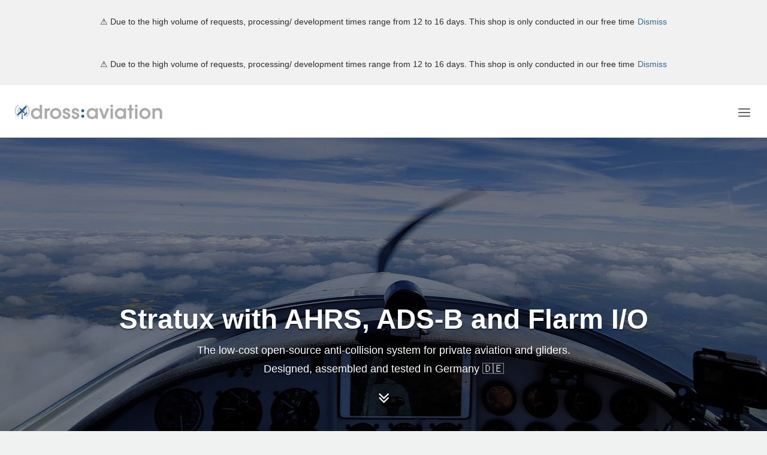

--- FILE ---
content_type: text/html; charset=UTF-8
request_url: https://dross.net/aviation/
body_size: 21095
content:
<?php?><!DOCTYPE html>
<html lang="en-US">
<head>
<meta charset="UTF-8">
<link rel="profile" href="https://gmpg.org/xfn/11">
<meta name='robots' content='index, follow, max-image-preview:large, max-snippet:-1, max-video-preview:-1' />

	<!-- This site is optimized with the Yoast SEO plugin v26.7 - https://yoast.com/wordpress/plugins/seo/ -->
	<title>Stratux (OGN) Flarm with AHRS, ADS-B &amp; more 📡 | Dross:Aviation</title>
	<meta name="description" content="Official source for Stratux with AHRS, ADS-B and Flarm 📡 The low-cost open-source anti-collision system for aviators ✔️" />
	<link rel="canonical" href="https://dross.net/aviation/" />
	<meta property="og:locale" content="en_US" />
	<meta property="og:type" content="website" />
	<meta property="og:title" content="Stratux (OGN) Flarm with AHRS, ADS-B &amp; more 📡 | Dross:Aviation" />
	<meta property="og:description" content="Official source for Stratux with AHRS, ADS-B and Flarm 📡 The low-cost open-source anti-collision system for aviators ✔️" />
	<meta property="og:url" content="https://dross.net/aviation/" />
	<meta property="og:site_name" content="Dross:Aviation" />
	<meta property="article:publisher" content="https://www.facebook.com/alexdross" />
	<meta property="article:modified_time" content="2024-01-15T14:05:02+00:00" />
	<meta property="og:image" content="https://dross.net/aviation/wp-content/uploads/2021/03/drossaviation_stratux_flarm_ads-b_ahrs_anti-collision-system_sentry_air-avionics-air-traffic-1.jpg" />
	<meta property="og:image:width" content="520" />
	<meta property="og:image:height" content="270" />
	<meta property="og:image:type" content="image/jpeg" />
	<meta name="twitter:card" content="summary_large_image" />
	<meta name="twitter:title" content="Stratux (OGN) Flarm with AHRS, ADS-B &amp; more 📡 | Dross:Aviation" />
	<meta name="twitter:description" content="Official source for Stratux with AHRS, ADS-B and Flarm 📡 The low-cost open-source anti-collision system for aviators ✔️" />
	<meta name="twitter:image" content="https://dross.net/aviation/wp-content/uploads/2021/03/drossaviation_stratux_flarm_ads-b_ahrs_anti-collision-system_sentry_air-avionics-air-traffic-1.jpg" />
	<meta name="twitter:site" content="@alexanderdross" />
	<script type="application/ld+json" class="yoast-schema-graph">{"@context":"https://schema.org","@graph":[{"@type":"WebPage","@id":"https://dross.net/aviation/","url":"https://dross.net/aviation/","name":"Stratux (OGN) Flarm with AHRS, ADS-B & more 📡 | Dross:Aviation","isPartOf":{"@id":"https://dross.net/aviation/#website"},"about":{"@id":"https://dross.net/aviation/#organization"},"primaryImageOfPage":{"@id":"https://dross.net/aviation/#primaryimage"},"image":{"@id":"https://dross.net/aviation/#primaryimage"},"thumbnailUrl":"https://dross.net/aviation/wp-content/uploads/2021/03/drossaviation_stratux_flarm_ads-b_ahrs_anti-collision-system_sentry_air-avionics-air-traffic.jpg","datePublished":"2021-03-22T10:54:25+00:00","dateModified":"2024-01-15T14:05:02+00:00","description":"Official source for Stratux with AHRS, ADS-B and Flarm 📡 The low-cost open-source anti-collision system for aviators ✔️","breadcrumb":{"@id":"https://dross.net/aviation/#breadcrumb"},"inLanguage":"en-US","potentialAction":[{"@type":"ReadAction","target":["https://dross.net/aviation/"]}]},{"@type":"ImageObject","inLanguage":"en-US","@id":"https://dross.net/aviation/#primaryimage","url":"https://dross.net/aviation/wp-content/uploads/2021/03/drossaviation_stratux_flarm_ads-b_ahrs_anti-collision-system_sentry_air-avionics-air-traffic.jpg","contentUrl":"https://dross.net/aviation/wp-content/uploads/2021/03/drossaviation_stratux_flarm_ads-b_ahrs_anti-collision-system_sentry_air-avionics-air-traffic.jpg","width":450,"height":450,"caption":"Dross:Aviation - Stratux - Flarm - ADS-B - AHRS- Anti Collision System - Sentry -Air Traffic - Air Avionics"},{"@type":"BreadcrumbList","@id":"https://dross.net/aviation/#breadcrumb","itemListElement":[{"@type":"ListItem","position":1,"name":"Dross:Aviation"}]},{"@type":"WebSite","@id":"https://dross.net/aviation/#website","url":"https://dross.net/aviation/","name":"Dross:Aviation","description":"Stratux (OGN) Flarm with ADS-B and Flarm I/O","publisher":{"@id":"https://dross.net/aviation/#organization"},"alternateName":"Stratux (OGN) Flarm with ADS-B and Flarm I/O","potentialAction":[{"@type":"SearchAction","target":{"@type":"EntryPoint","urlTemplate":"https://dross.net/aviation/?s={search_term_string}"},"query-input":{"@type":"PropertyValueSpecification","valueRequired":true,"valueName":"search_term_string"}}],"inLanguage":"en-US"},{"@type":"Organization","@id":"https://dross.net/aviation/#organization","name":"Dross:Aviation","alternateName":"Stratux (OGN) Flarm with ADS-B and Flarm I/O","url":"https://dross.net/aviation/","logo":{"@type":"ImageObject","inLanguage":"en-US","@id":"https://dross.net/aviation/#/schema/logo/image/","url":"https://dross.net/aviation/wp-content/uploads/2021/03/drossaviation_stratux_flarm_ads-b_ahrs_anti-collision-system_sentry_air-avionics-air-traffic.jpg","contentUrl":"https://dross.net/aviation/wp-content/uploads/2021/03/drossaviation_stratux_flarm_ads-b_ahrs_anti-collision-system_sentry_air-avionics-air-traffic.jpg","width":450,"height":450,"caption":"Dross:Aviation"},"image":{"@id":"https://dross.net/aviation/#/schema/logo/image/"},"sameAs":["https://www.facebook.com/alexdross","https://x.com/alexanderdross","https://www.instagram.com/drossair/","https://www.linkedin.com/in/alexanderdross/","https://www.pinterest.de/alexanderdross/","https://www.youtube.com/AlexanderDross","https://www.youtube.com/channel/UCOPuea-HauX0dkKmKRwEOAA"]}]}</script>
	<!-- / Yoast SEO plugin. -->


<link rel="alternate" type="application/rss+xml" title="Dross:Aviation &raquo; Feed" href="https://dross.net/aviation/feed/" />
<link rel="alternate" title="oEmbed (JSON)" type="application/json+oembed" href="https://dross.net/aviation/wp-json/oembed/1.0/embed?url=https%3A%2F%2Fdross.net%2Faviation%2F" />
<link rel="alternate" title="oEmbed (XML)" type="text/xml+oembed" href="https://dross.net/aviation/wp-json/oembed/1.0/embed?url=https%3A%2F%2Fdross.net%2Faviation%2F&#038;format=xml" />
<style id='wp-img-auto-sizes-contain-inline-css' type='text/css'>
img:is([sizes=auto i],[sizes^="auto," i]){contain-intrinsic-size:3000px 1500px}
/*# sourceURL=wp-img-auto-sizes-contain-inline-css */
</style>
<link rel='stylesheet' id='polestar-child-css' href='https://dross.net/aviation/wp-content/themes/polestar-child/style.css?ver=6.9' type='text/css' media='all' />
<style id='wp-block-library-inline-css' type='text/css'>
:root{--wp-block-synced-color:#7a00df;--wp-block-synced-color--rgb:122,0,223;--wp-bound-block-color:var(--wp-block-synced-color);--wp-editor-canvas-background:#ddd;--wp-admin-theme-color:#007cba;--wp-admin-theme-color--rgb:0,124,186;--wp-admin-theme-color-darker-10:#006ba1;--wp-admin-theme-color-darker-10--rgb:0,107,160.5;--wp-admin-theme-color-darker-20:#005a87;--wp-admin-theme-color-darker-20--rgb:0,90,135;--wp-admin-border-width-focus:2px}@media (min-resolution:192dpi){:root{--wp-admin-border-width-focus:1.5px}}.wp-element-button{cursor:pointer}:root .has-very-light-gray-background-color{background-color:#eee}:root .has-very-dark-gray-background-color{background-color:#313131}:root .has-very-light-gray-color{color:#eee}:root .has-very-dark-gray-color{color:#313131}:root .has-vivid-green-cyan-to-vivid-cyan-blue-gradient-background{background:linear-gradient(135deg,#00d084,#0693e3)}:root .has-purple-crush-gradient-background{background:linear-gradient(135deg,#34e2e4,#4721fb 50%,#ab1dfe)}:root .has-hazy-dawn-gradient-background{background:linear-gradient(135deg,#faaca8,#dad0ec)}:root .has-subdued-olive-gradient-background{background:linear-gradient(135deg,#fafae1,#67a671)}:root .has-atomic-cream-gradient-background{background:linear-gradient(135deg,#fdd79a,#004a59)}:root .has-nightshade-gradient-background{background:linear-gradient(135deg,#330968,#31cdcf)}:root .has-midnight-gradient-background{background:linear-gradient(135deg,#020381,#2874fc)}:root{--wp--preset--font-size--normal:16px;--wp--preset--font-size--huge:42px}.has-regular-font-size{font-size:1em}.has-larger-font-size{font-size:2.625em}.has-normal-font-size{font-size:var(--wp--preset--font-size--normal)}.has-huge-font-size{font-size:var(--wp--preset--font-size--huge)}.has-text-align-center{text-align:center}.has-text-align-left{text-align:left}.has-text-align-right{text-align:right}.has-fit-text{white-space:nowrap!important}#end-resizable-editor-section{display:none}.aligncenter{clear:both}.items-justified-left{justify-content:flex-start}.items-justified-center{justify-content:center}.items-justified-right{justify-content:flex-end}.items-justified-space-between{justify-content:space-between}.screen-reader-text{border:0;clip-path:inset(50%);height:1px;margin:-1px;overflow:hidden;padding:0;position:absolute;width:1px;word-wrap:normal!important}.screen-reader-text:focus{background-color:#ddd;clip-path:none;color:#444;display:block;font-size:1em;height:auto;left:5px;line-height:normal;padding:15px 23px 14px;text-decoration:none;top:5px;width:auto;z-index:100000}html :where(.has-border-color){border-style:solid}html :where([style*=border-top-color]){border-top-style:solid}html :where([style*=border-right-color]){border-right-style:solid}html :where([style*=border-bottom-color]){border-bottom-style:solid}html :where([style*=border-left-color]){border-left-style:solid}html :where([style*=border-width]){border-style:solid}html :where([style*=border-top-width]){border-top-style:solid}html :where([style*=border-right-width]){border-right-style:solid}html :where([style*=border-bottom-width]){border-bottom-style:solid}html :where([style*=border-left-width]){border-left-style:solid}html :where(img[class*=wp-image-]){height:auto;max-width:100%}:where(figure){margin:0 0 1em}html :where(.is-position-sticky){--wp-admin--admin-bar--position-offset:var(--wp-admin--admin-bar--height,0px)}@media screen and (max-width:600px){html :where(.is-position-sticky){--wp-admin--admin-bar--position-offset:0px}}

/*# sourceURL=wp-block-library-inline-css */
</style><link rel='stylesheet' id='wc-blocks-style-css' href='https://dross.net/aviation/wp-content/plugins/woocommerce/assets/client/blocks/wc-blocks.css?ver=wc-10.4.3' type='text/css' media='all' />
<style id='global-styles-inline-css' type='text/css'>
:root{--wp--preset--aspect-ratio--square: 1;--wp--preset--aspect-ratio--4-3: 4/3;--wp--preset--aspect-ratio--3-4: 3/4;--wp--preset--aspect-ratio--3-2: 3/2;--wp--preset--aspect-ratio--2-3: 2/3;--wp--preset--aspect-ratio--16-9: 16/9;--wp--preset--aspect-ratio--9-16: 9/16;--wp--preset--color--black: #000000;--wp--preset--color--cyan-bluish-gray: #abb8c3;--wp--preset--color--white: #ffffff;--wp--preset--color--pale-pink: #f78da7;--wp--preset--color--vivid-red: #cf2e2e;--wp--preset--color--luminous-vivid-orange: #ff6900;--wp--preset--color--luminous-vivid-amber: #fcb900;--wp--preset--color--light-green-cyan: #7bdcb5;--wp--preset--color--vivid-green-cyan: #00d084;--wp--preset--color--pale-cyan-blue: #8ed1fc;--wp--preset--color--vivid-cyan-blue: #0693e3;--wp--preset--color--vivid-purple: #9b51e0;--wp--preset--gradient--vivid-cyan-blue-to-vivid-purple: linear-gradient(135deg,rgb(6,147,227) 0%,rgb(155,81,224) 100%);--wp--preset--gradient--light-green-cyan-to-vivid-green-cyan: linear-gradient(135deg,rgb(122,220,180) 0%,rgb(0,208,130) 100%);--wp--preset--gradient--luminous-vivid-amber-to-luminous-vivid-orange: linear-gradient(135deg,rgb(252,185,0) 0%,rgb(255,105,0) 100%);--wp--preset--gradient--luminous-vivid-orange-to-vivid-red: linear-gradient(135deg,rgb(255,105,0) 0%,rgb(207,46,46) 100%);--wp--preset--gradient--very-light-gray-to-cyan-bluish-gray: linear-gradient(135deg,rgb(238,238,238) 0%,rgb(169,184,195) 100%);--wp--preset--gradient--cool-to-warm-spectrum: linear-gradient(135deg,rgb(74,234,220) 0%,rgb(151,120,209) 20%,rgb(207,42,186) 40%,rgb(238,44,130) 60%,rgb(251,105,98) 80%,rgb(254,248,76) 100%);--wp--preset--gradient--blush-light-purple: linear-gradient(135deg,rgb(255,206,236) 0%,rgb(152,150,240) 100%);--wp--preset--gradient--blush-bordeaux: linear-gradient(135deg,rgb(254,205,165) 0%,rgb(254,45,45) 50%,rgb(107,0,62) 100%);--wp--preset--gradient--luminous-dusk: linear-gradient(135deg,rgb(255,203,112) 0%,rgb(199,81,192) 50%,rgb(65,88,208) 100%);--wp--preset--gradient--pale-ocean: linear-gradient(135deg,rgb(255,245,203) 0%,rgb(182,227,212) 50%,rgb(51,167,181) 100%);--wp--preset--gradient--electric-grass: linear-gradient(135deg,rgb(202,248,128) 0%,rgb(113,206,126) 100%);--wp--preset--gradient--midnight: linear-gradient(135deg,rgb(2,3,129) 0%,rgb(40,116,252) 100%);--wp--preset--font-size--small: 13px;--wp--preset--font-size--medium: 20px;--wp--preset--font-size--large: 36px;--wp--preset--font-size--x-large: 42px;--wp--preset--spacing--20: 0.44rem;--wp--preset--spacing--30: 0.67rem;--wp--preset--spacing--40: 1rem;--wp--preset--spacing--50: 1.5rem;--wp--preset--spacing--60: 2.25rem;--wp--preset--spacing--70: 3.38rem;--wp--preset--spacing--80: 5.06rem;--wp--preset--shadow--natural: 6px 6px 9px rgba(0, 0, 0, 0.2);--wp--preset--shadow--deep: 12px 12px 50px rgba(0, 0, 0, 0.4);--wp--preset--shadow--sharp: 6px 6px 0px rgba(0, 0, 0, 0.2);--wp--preset--shadow--outlined: 6px 6px 0px -3px rgb(255, 255, 255), 6px 6px rgb(0, 0, 0);--wp--preset--shadow--crisp: 6px 6px 0px rgb(0, 0, 0);}:where(.is-layout-flex){gap: 0.5em;}:where(.is-layout-grid){gap: 0.5em;}body .is-layout-flex{display: flex;}.is-layout-flex{flex-wrap: wrap;align-items: center;}.is-layout-flex > :is(*, div){margin: 0;}body .is-layout-grid{display: grid;}.is-layout-grid > :is(*, div){margin: 0;}:where(.wp-block-columns.is-layout-flex){gap: 2em;}:where(.wp-block-columns.is-layout-grid){gap: 2em;}:where(.wp-block-post-template.is-layout-flex){gap: 1.25em;}:where(.wp-block-post-template.is-layout-grid){gap: 1.25em;}.has-black-color{color: var(--wp--preset--color--black) !important;}.has-cyan-bluish-gray-color{color: var(--wp--preset--color--cyan-bluish-gray) !important;}.has-white-color{color: var(--wp--preset--color--white) !important;}.has-pale-pink-color{color: var(--wp--preset--color--pale-pink) !important;}.has-vivid-red-color{color: var(--wp--preset--color--vivid-red) !important;}.has-luminous-vivid-orange-color{color: var(--wp--preset--color--luminous-vivid-orange) !important;}.has-luminous-vivid-amber-color{color: var(--wp--preset--color--luminous-vivid-amber) !important;}.has-light-green-cyan-color{color: var(--wp--preset--color--light-green-cyan) !important;}.has-vivid-green-cyan-color{color: var(--wp--preset--color--vivid-green-cyan) !important;}.has-pale-cyan-blue-color{color: var(--wp--preset--color--pale-cyan-blue) !important;}.has-vivid-cyan-blue-color{color: var(--wp--preset--color--vivid-cyan-blue) !important;}.has-vivid-purple-color{color: var(--wp--preset--color--vivid-purple) !important;}.has-black-background-color{background-color: var(--wp--preset--color--black) !important;}.has-cyan-bluish-gray-background-color{background-color: var(--wp--preset--color--cyan-bluish-gray) !important;}.has-white-background-color{background-color: var(--wp--preset--color--white) !important;}.has-pale-pink-background-color{background-color: var(--wp--preset--color--pale-pink) !important;}.has-vivid-red-background-color{background-color: var(--wp--preset--color--vivid-red) !important;}.has-luminous-vivid-orange-background-color{background-color: var(--wp--preset--color--luminous-vivid-orange) !important;}.has-luminous-vivid-amber-background-color{background-color: var(--wp--preset--color--luminous-vivid-amber) !important;}.has-light-green-cyan-background-color{background-color: var(--wp--preset--color--light-green-cyan) !important;}.has-vivid-green-cyan-background-color{background-color: var(--wp--preset--color--vivid-green-cyan) !important;}.has-pale-cyan-blue-background-color{background-color: var(--wp--preset--color--pale-cyan-blue) !important;}.has-vivid-cyan-blue-background-color{background-color: var(--wp--preset--color--vivid-cyan-blue) !important;}.has-vivid-purple-background-color{background-color: var(--wp--preset--color--vivid-purple) !important;}.has-black-border-color{border-color: var(--wp--preset--color--black) !important;}.has-cyan-bluish-gray-border-color{border-color: var(--wp--preset--color--cyan-bluish-gray) !important;}.has-white-border-color{border-color: var(--wp--preset--color--white) !important;}.has-pale-pink-border-color{border-color: var(--wp--preset--color--pale-pink) !important;}.has-vivid-red-border-color{border-color: var(--wp--preset--color--vivid-red) !important;}.has-luminous-vivid-orange-border-color{border-color: var(--wp--preset--color--luminous-vivid-orange) !important;}.has-luminous-vivid-amber-border-color{border-color: var(--wp--preset--color--luminous-vivid-amber) !important;}.has-light-green-cyan-border-color{border-color: var(--wp--preset--color--light-green-cyan) !important;}.has-vivid-green-cyan-border-color{border-color: var(--wp--preset--color--vivid-green-cyan) !important;}.has-pale-cyan-blue-border-color{border-color: var(--wp--preset--color--pale-cyan-blue) !important;}.has-vivid-cyan-blue-border-color{border-color: var(--wp--preset--color--vivid-cyan-blue) !important;}.has-vivid-purple-border-color{border-color: var(--wp--preset--color--vivid-purple) !important;}.has-vivid-cyan-blue-to-vivid-purple-gradient-background{background: var(--wp--preset--gradient--vivid-cyan-blue-to-vivid-purple) !important;}.has-light-green-cyan-to-vivid-green-cyan-gradient-background{background: var(--wp--preset--gradient--light-green-cyan-to-vivid-green-cyan) !important;}.has-luminous-vivid-amber-to-luminous-vivid-orange-gradient-background{background: var(--wp--preset--gradient--luminous-vivid-amber-to-luminous-vivid-orange) !important;}.has-luminous-vivid-orange-to-vivid-red-gradient-background{background: var(--wp--preset--gradient--luminous-vivid-orange-to-vivid-red) !important;}.has-very-light-gray-to-cyan-bluish-gray-gradient-background{background: var(--wp--preset--gradient--very-light-gray-to-cyan-bluish-gray) !important;}.has-cool-to-warm-spectrum-gradient-background{background: var(--wp--preset--gradient--cool-to-warm-spectrum) !important;}.has-blush-light-purple-gradient-background{background: var(--wp--preset--gradient--blush-light-purple) !important;}.has-blush-bordeaux-gradient-background{background: var(--wp--preset--gradient--blush-bordeaux) !important;}.has-luminous-dusk-gradient-background{background: var(--wp--preset--gradient--luminous-dusk) !important;}.has-pale-ocean-gradient-background{background: var(--wp--preset--gradient--pale-ocean) !important;}.has-electric-grass-gradient-background{background: var(--wp--preset--gradient--electric-grass) !important;}.has-midnight-gradient-background{background: var(--wp--preset--gradient--midnight) !important;}.has-small-font-size{font-size: var(--wp--preset--font-size--small) !important;}.has-medium-font-size{font-size: var(--wp--preset--font-size--medium) !important;}.has-large-font-size{font-size: var(--wp--preset--font-size--large) !important;}.has-x-large-font-size{font-size: var(--wp--preset--font-size--x-large) !important;}
/*# sourceURL=global-styles-inline-css */
</style>

<style id='classic-theme-styles-inline-css' type='text/css'>
/*! This file is auto-generated */
.wp-block-button__link{color:#fff;background-color:#32373c;border-radius:9999px;box-shadow:none;text-decoration:none;padding:calc(.667em + 2px) calc(1.333em + 2px);font-size:1.125em}.wp-block-file__button{background:#32373c;color:#fff;text-decoration:none}
/*# sourceURL=/wp-includes/css/classic-themes.min.css */
</style>
<link rel='stylesheet' id='wp-components-css' href='https://dross.net/aviation/wp-includes/css/dist/components/style.min.css?ver=6.9' type='text/css' media='all' />
<link rel='stylesheet' id='wp-preferences-css' href='https://dross.net/aviation/wp-includes/css/dist/preferences/style.min.css?ver=6.9' type='text/css' media='all' />
<link rel='stylesheet' id='wp-block-editor-css' href='https://dross.net/aviation/wp-includes/css/dist/block-editor/style.min.css?ver=6.9' type='text/css' media='all' />
<link rel='stylesheet' id='popup-maker-block-library-style-css' href='https://dross.net/aviation/wp-content/plugins/popup-maker/dist/packages/block-library-style.css?ver=dbea705cfafe089d65f1' type='text/css' media='all' />
<link rel='stylesheet' id='siteorigin-panels-front-css' href='https://dross.net/aviation/wp-content/plugins/siteorigin-panels/css/front-flex.min.css?ver=2.33.5' type='text/css' media='all' />
<link rel='stylesheet' id='sow-slider-slider-css' href='https://dross.net/aviation/wp-content/plugins/so-widgets-bundle/css/slider/slider.css?ver=1.70.4' type='text/css' media='all' />
<link rel='stylesheet' id='sow-hero-default-2f22a3833899-676-css' href='https://dross.net/aviation/wp-content/uploads/siteorigin-widgets/sow-hero-default-2f22a3833899-676.css?ver=6.9' type='text/css' media='all' />
<link rel='stylesheet' id='slick-css' href='https://dross.net/aviation/wp-content/plugins/so-widgets-bundle/css/lib/slick.css?ver=1.8.1' type='text/css' media='all' />
<link rel='stylesheet' id='sow-post-carousel-base-css' href='https://dross.net/aviation/wp-content/plugins/so-widgets-bundle/widgets/post-carousel/css/base.css?ver=6.9' type='text/css' media='all' />
<link rel='stylesheet' id='sow-post-carousel-base-5121423eaf14-676-css' href='https://dross.net/aviation/wp-content/uploads/siteorigin-widgets/sow-post-carousel-base-5121423eaf14-676.css?ver=6.9' type='text/css' media='all' />
<link rel='stylesheet' id='sow-post-carousel-base-8f12771271ab-676-css' href='https://dross.net/aviation/wp-content/uploads/siteorigin-widgets/sow-post-carousel-base-8f12771271ab-676.css?ver=6.9' type='text/css' media='all' />
<style id='woocommerce-inline-inline-css' type='text/css'>
.woocommerce form .form-row .required { visibility: visible; }
/*# sourceURL=woocommerce-inline-inline-css */
</style>
<link rel='stylesheet' id='paypalplus-woocommerce-front-css' href='https://dross.net/aviation/wp-content/plugins/woo-paypalplus/public/css/front.min.css?ver=1616953854' type='text/css' media='screen' />
<link rel='stylesheet' id='polestar-style-css' href='https://dross.net/aviation/wp-content/themes/polestar/style.min.css?ver=1.6.0' type='text/css' media='all' />
<link rel='stylesheet' id='polestar-icons-css' href='https://dross.net/aviation/wp-content/themes/polestar/css/polestar-icons.min.css?ver=1.6.0' type='text/css' media='all' />
<link rel='stylesheet' id='polestar-woocommerce-style-css' href='https://dross.net/aviation/wp-content/themes/polestar/woocommerce.min.css?ver=1.6.0' type='text/css' media='all' />
<link rel='stylesheet' id='woocommerce-gzd-layout-css' href='https://dross.net/aviation/wp-content/plugins/woocommerce-germanized/build/static/layout-styles.css?ver=3.20.5' type='text/css' media='all' />
<style id='woocommerce-gzd-layout-inline-css' type='text/css'>
.woocommerce-checkout .shop_table { background-color: #eeeeee; } .product p.deposit-packaging-type { font-size: 1.25em !important; } p.woocommerce-shipping-destination { display: none; }
                .wc-gzd-nutri-score-value-a {
                    background: url(https://dross.net/aviation/wp-content/plugins/woocommerce-germanized/assets/images/nutri-score-a.svg) no-repeat;
                }
                .wc-gzd-nutri-score-value-b {
                    background: url(https://dross.net/aviation/wp-content/plugins/woocommerce-germanized/assets/images/nutri-score-b.svg) no-repeat;
                }
                .wc-gzd-nutri-score-value-c {
                    background: url(https://dross.net/aviation/wp-content/plugins/woocommerce-germanized/assets/images/nutri-score-c.svg) no-repeat;
                }
                .wc-gzd-nutri-score-value-d {
                    background: url(https://dross.net/aviation/wp-content/plugins/woocommerce-germanized/assets/images/nutri-score-d.svg) no-repeat;
                }
                .wc-gzd-nutri-score-value-e {
                    background: url(https://dross.net/aviation/wp-content/plugins/woocommerce-germanized/assets/images/nutri-score-e.svg) no-repeat;
                }
            
/*# sourceURL=woocommerce-gzd-layout-inline-css */
</style>
<script type="text/template" id="tmpl-variation-template">
	<div class="woocommerce-variation-description">{{{ data.variation.variation_description }}}</div>
	<div class="woocommerce-variation-price">{{{ data.variation.price_html }}}</div>
	<div class="woocommerce-variation-availability">{{{ data.variation.availability_html }}}</div>
</script>
<script type="text/template" id="tmpl-unavailable-variation-template">
	<p role="alert">Sorry, this product is unavailable. Please choose a different combination.</p>
</script>
<script type="text/javascript" src="https://dross.net/aviation/wp-includes/js/jquery/jquery.min.js?ver=3.7.1" id="jquery-core-js"></script>
<script type="text/javascript" src="https://dross.net/aviation/wp-includes/js/jquery/jquery-migrate.min.js?ver=3.4.1" id="jquery-migrate-js"></script>
<script type="text/javascript" src="https://dross.net/aviation/wp-content/plugins/so-widgets-bundle/js/jquery.cycle.min.js?ver=1.70.4" id="sow-slider-slider-cycle2-js"></script>
<script type="text/javascript" id="sow-slider-slider-js-extra">
/* <![CDATA[ */
var sowb_slider_allowed_protocols = ["http","https","ftp","ftps","mailto","news","irc","irc6","ircs","gopher","nntp","feed","telnet","mms","rtsp","sms","svn","tel","fax","xmpp","webcal","urn","skype","steam"];
//# sourceURL=sow-slider-slider-js-extra
/* ]]> */
</script>
<script type="text/javascript" src="https://dross.net/aviation/wp-content/plugins/so-widgets-bundle/js/slider/jquery.slider.min.js?ver=1.70.4" id="sow-slider-slider-js"></script>
<script type="text/javascript" src="https://dross.net/aviation/wp-content/plugins/so-widgets-bundle/js/lib/slick.min.js?ver=1.8.1" id="slick-js"></script>
<script type="text/javascript" src="https://dross.net/aviation/wp-content/plugins/woocommerce/assets/js/jquery-blockui/jquery.blockUI.min.js?ver=2.7.0-wc.10.4.3" id="wc-jquery-blockui-js" data-wp-strategy="defer"></script>
<script type="text/javascript" id="wc-add-to-cart-js-extra">
/* <![CDATA[ */
var wc_add_to_cart_params = {"ajax_url":"/aviation/wp-admin/admin-ajax.php","wc_ajax_url":"/aviation/?wc-ajax=%%endpoint%%","i18n_view_cart":"View cart","cart_url":"https://dross.net/aviation/shop/cart/","is_cart":"","cart_redirect_after_add":"yes"};
//# sourceURL=wc-add-to-cart-js-extra
/* ]]> */
</script>
<script type="text/javascript" src="https://dross.net/aviation/wp-content/plugins/woocommerce/assets/js/frontend/add-to-cart.min.js?ver=10.4.3" id="wc-add-to-cart-js" defer="defer" data-wp-strategy="defer"></script>
<script type="text/javascript" src="https://dross.net/aviation/wp-content/plugins/woocommerce/assets/js/js-cookie/js.cookie.min.js?ver=2.1.4-wc.10.4.3" id="wc-js-cookie-js" defer="defer" data-wp-strategy="defer"></script>
<script type="text/javascript" id="woocommerce-js-extra">
/* <![CDATA[ */
var woocommerce_params = {"ajax_url":"/aviation/wp-admin/admin-ajax.php","wc_ajax_url":"/aviation/?wc-ajax=%%endpoint%%","i18n_password_show":"Show password","i18n_password_hide":"Hide password"};
//# sourceURL=woocommerce-js-extra
/* ]]> */
</script>
<script type="text/javascript" src="https://dross.net/aviation/wp-content/plugins/woocommerce/assets/js/frontend/woocommerce.min.js?ver=10.4.3" id="woocommerce-js" defer="defer" data-wp-strategy="defer"></script>
<script type="text/javascript" src="https://dross.net/aviation/wp-includes/js/underscore.min.js?ver=1.13.7" id="underscore-js"></script>
<script type="text/javascript" id="wp-util-js-extra">
/* <![CDATA[ */
var _wpUtilSettings = {"ajax":{"url":"/aviation/wp-admin/admin-ajax.php"}};
//# sourceURL=wp-util-js-extra
/* ]]> */
</script>
<script type="text/javascript" src="https://dross.net/aviation/wp-includes/js/wp-util.min.js?ver=6.9" id="wp-util-js"></script>
<script type="text/javascript" id="wc-add-to-cart-variation-js-extra">
/* <![CDATA[ */
var wc_add_to_cart_variation_params = {"wc_ajax_url":"/aviation/?wc-ajax=%%endpoint%%","i18n_no_matching_variations_text":"Sorry, no products matched your selection. Please choose a different combination.","i18n_make_a_selection_text":"Please select some product options before adding this product to your cart.","i18n_unavailable_text":"Sorry, this product is unavailable. Please choose a different combination.","i18n_reset_alert_text":"Your selection has been reset. Please select some product options before adding this product to your cart."};
//# sourceURL=wc-add-to-cart-variation-js-extra
/* ]]> */
</script>
<script type="text/javascript" src="https://dross.net/aviation/wp-content/plugins/woocommerce/assets/js/frontend/add-to-cart-variation.min.js?ver=10.4.3" id="wc-add-to-cart-variation-js" data-wp-strategy="defer"></script>
<script type="text/javascript" id="wc-gzd-add-to-cart-variation-js-extra">
/* <![CDATA[ */
var wc_gzd_add_to_cart_variation_params = {"wrapper":".product","price_selector":"p.price","replace_price":"1"};
//# sourceURL=wc-gzd-add-to-cart-variation-js-extra
/* ]]> */
</script>
<script type="text/javascript" src="https://dross.net/aviation/wp-content/plugins/woocommerce-germanized/build/static/add-to-cart-variation.js?ver=3.20.5" id="wc-gzd-add-to-cart-variation-js" defer="defer" data-wp-strategy="defer"></script>
<link rel="https://api.w.org/" href="https://dross.net/aviation/wp-json/" /><link rel="alternate" title="JSON" type="application/json" href="https://dross.net/aviation/wp-json/wp/v2/pages/676" /><link rel="EditURI" type="application/rsd+xml" title="RSD" href="https://dross.net/aviation/xmlrpc.php?rsd" />
<link rel='shortlink' href='https://dross.net/aviation/' />
<meta name="generator" content="auto-sizes 1.7.0">
<meta name="generator" content="performance-lab 4.0.1; plugins: auto-sizes, embed-optimizer, image-prioritizer, nocache-bfcache, speculation-rules, web-worker-offloading, webp-uploads">
<meta name="generator" content="web-worker-offloading 0.2.0">
<meta name="generator" content="webp-uploads 2.6.1">
	<meta name="viewport" content="width=device-width, initial-scale=1">
<meta name="generator" content="speculation-rules 1.6.0">
	<noscript><style>.woocommerce-product-gallery{ opacity: 1 !important; }</style></noscript>
	<meta data-od-replaced-content="optimization-detective 1.0.0-beta4" name="generator" content="optimization-detective 1.0.0-beta4; url_metric_groups={0:populated, 480:populated, 600:populated, 782:complete}">
<meta name="generator" content="embed-optimizer 1.0.0-beta3">
<meta name="generator" content="image-prioritizer 1.0.0-beta3">
<style type="text/css" id="custom-background-css">
body.custom-background { background-color: #f0f2f2; }
</style>
	<style type="text/css">
			.sow-carousel-wrapper:has(.slick-initialized) {
				visibility: visible !important;
				opacity: 1 !important;
			}

			.sow-post-carousel-wrapper:not(:has(.slick-initialized)) .sow-carousel-items {
				visibility: hidden;
			}
		</style>
		
<style type="text/css" id="polestar-custom-css">
a,a:visited,.main-navigation .current a,.main-navigation .current_page_item > a,.main-navigation .current-menu-item > a,.main-navigation .current_page_ancestor > a,.main-navigation .current-menu-ancestor > a,.site-content .post-navigation a:hover,.comment-navigation a:hover,.footer-menu .menu li a:hover,.footer-menu .menu li a:hover:before,.breadcrumbs a:hover,.widget-area .widget a:hover,.site-footer .widget a:hover,.widget #wp-calendar tfoot #prev a:hover,.widget #wp-calendar tfoot #next a:hover,.entry-meta > span a:hover,.site-content .more-wrapper a:hover,.yarpp-related ol li .related-post-title:hover,.related-posts-section ol li .related-post-title:hover,.yarpp-related ol li .related-post-date:hover,.related-posts-section ol li .related-post-date:hover,.author-box .author-description span a:hover,.comment-list .comment .comment-reply-link:hover,.comment-list .pingback .comment-reply-link:hover,.comment-reply-title #cancel-comment-reply-link:hover,#commentform .comment-notes a:hover,#commentform .logged-in-as a:hover,.site-footer .site-info a:hover{color:#2d6a9a;}button,.button,.pagination .page-numbers:hover,.pagination .page-numbers:focus,.pagination .current,#infinite-handle span button,#infinite-handle span button:hover,.added_to_cart,.widget_shopping_cart .buttons a:first-of-type:hover,input[type="button"],input[type="reset"],input[type="submit"],.main-navigation ul .menu-button a,.page-links .post-page-numbers:hover,.page-links .post-page-numbers.current,.tags-links a:hover,#page .widget_tag_cloud a:hover{background:#2d6a9a;}.button:hover,#infinite-handle span button:hover,button:hover,.added_to_cart:hover,input[type="button"]:hover,input[type="reset"]:hover,input[type="submit"]:hover,.main-navigation ul .menu-button a:hover{background-color:rgba(45, 106, 154, 0.8);}blockquote{border-color:#2d6a9a;}.site-header .shopping-cart-dropdown .widget li a:hover,.woocommerce .woocommerce-breadcrumb a:hover,.woocommerce .star-rating,.woocommerce .star-rating:before,.woocommerce a .star-rating,.woocommerce .price ins,.woocommerce .product .summary .woocommerce-review-link:hover,.woocommerce .product .summary .variations .reset_variations:hover,.woocommerce .product .summary .stock,.woocommerce .product .summary .product_meta a:hover,.woocommerce .product .woocommerce-Reviews .stars a:hover,.woocommerce-account .woocommerce-MyAccount-navigation ul li a:hover{color:#2d6a9a;}.site-header .shopping-cart-link .shopping-cart-count,.woocommerce .woocommerce-pagination ul li a:hover,.woocommerce .woocommerce-pagination ul li a.current,.woocommerce .woocommerce-pagination ul li > span:hover,.woocommerce .woocommerce-pagination ul li > span.current,.woocommerce .onsale{background:#2d6a9a;}.site-header .shopping-cart-link:hover .shopping-cart-count{background:rgba(45, 106, 154, 0.8);}.woocommerce .product .woocommerce-tabs .wc-tabs li.active{border-color:#2d6a9a;}h1,h2,h3,h4,h5,h6,table th,label,fieldset legend,.main-navigation li a,#mobile-navigation ul li a,#mobile-navigation ul li .dropdown-toggle,.comment-navigation a,.widget #wp-calendar caption,.widget #wp-calendar tfoot #prev a,.widget #wp-calendar tfoot #next a,.site-content .entry-title,.site-content .entry-title a,.site-content .more-wrapper a,.page-links .page-links-title,.comment-list .comment .author,.comment-list .pingback .author,.comment-list .comment .author a,.comment-list .pingback .author a,.comment-list .comment .comment-reply-link,.comment-list .pingback .comment-reply-link{color:#666666;}.site-header .shopping-cart-text{color:#666666;}.site-header .shopping-cart-link svg{fill:#666666;}#mobile-menu-button span{background:#666666;}.main-navigation .search-icon svg path,.site-header #header-search #close-search svg path{fill:#666666;}.woocommerce .woocommerce-ordering .ordering-selector-wrapper:hover,.woocommerce .woocommerce-ordering .ordering-selector-wrapper .ordering-dropdown li:hover,.woocommerce .product .summary .product_meta,.woocommerce .product .woocommerce-tabs .wc-tabs li a,.woocommerce .product .woocommerce-Reviews .meta,.woocommerce .product .woocommerce-Reviews .meta a,.woocommerce-message,.woocommerce-error,.woocommerce-info{color:#666666;}.woocommerce .woocommerce-ordering .ordering-selector-wrapper:hover,.woocommerce .woocommerce-ordering .ordering-selector-wrapper:hover svg path{fill:#666666;}.site-content .post-navigation a .sub-title,.breadcrumbs,.breadcrumbs a,.entry-meta > span,.entry-meta > span:after,.yarpp-related ol li .related-post-date,.related-posts-section ol li .related-post-date,.comment-list .comment .date,.comment-list .pingback .date,.comment-reply-title #cancel-comment-reply-link{color:#666666;}.search-form button[type="submit"] svg path{fill:#666666;}.woocommerce .woocommerce-breadcrumb,.woocommerce .woocommerce-breadcrumb a,.woocommerce .woocommerce-result-count,.woocommerce .woocommerce-ordering .ordering-selector-wrapper .ordering-dropdown li,.woocommerce .product .summary .woocommerce-review-link,.woocommerce .product .woocommerce-Reviews .comment-date,.woocommerce-cart table.cart .cart_item a:hover{color:#666666;}.widget_product_search .woocommerce-product-search button[type="submit"] svg path{fill:#666666;}h1,h2,h3,h4,h5,h6,fieldset legend,.main-navigation li,#mobile-navigation ul li{font-family:"Helvetica Neue",Helvetica,Arial,sans-serif;}.site-header .shopping-cart-link,.woocommerce .product .woocommerce-tabs .wc-tabs li{font-family:"Helvetica Neue",Helvetica,Arial,sans-serif;}body,button,input,select,textarea,.comment-reply-title #cancel-comment-reply-link{font-family:"Helvetica Neue",Helvetica,Arial,sans-serif;}.site-header .shopping-cart-dropdown *{font-family:"Helvetica Neue",Helvetica,Arial,sans-serif;}.main-navigation .current a,.main-navigation .current_page_item > a,.main-navigation .current-menu-item > a,.main-navigation .current_page_ancestor > a,.main-navigation .current-menu-ancestor > a{color:#2d6a9a;}.site-footer .widget .widget-title ~ *,.site-footer .widget a:hover,.site-footer .bottom-bar,.site-footer .bottom-bar a{color:#cccccc;}.site-footer .widget a,.site-footer .bottom-bar a:hover,.footer-menu .menu li a:hover:before{color:#cccccc;}.site-footer{background:#252525;}
@media (max-width:1280px){body:not(.page-layout-stripped) #masthead.mobile-menu .main-navigation > div:not(.mega-menu-wrap),#masthead.mobile-menu .main-navigation .shopping-cart,#masthead.mobile-menu .main-navigation .search-icon{display:none;}#masthead.mobile-menu #mobile-menu-button{display:inline-block;}}
@media (min-width:1281px){.site-header #mobile-navigation{display:none !important;}}
</style>
<style media="all" id="siteorigin-panels-layouts-head">/* Layout 676 */ #pgc-676-0-0 , #pgc-676-2-0 , #pgc-676-3-0 , #pgc-676-4-0 , #pgc-676-5-0 { width:100%;width:calc(100% - ( 0 * 30px ) ) } #pg-676-0 , #pl-676 .so-panel:last-of-type { margin-bottom:0px } #pgc-676-1-0 , #pgc-676-1-1 { width:50%;width:calc(50% - ( 0.5 * 30px ) ) } #pg-676-1 , #pg-676-2 , #pg-676-3 , #pg-676-4 , #pl-676 .so-panel { margin-bottom:30px } #pg-676-0> .panel-row-style { text-align:center } #pg-676-0.panel-has-style > .panel-row-style, #pg-676-0.panel-no-style , #pg-676-1.panel-has-style > .panel-row-style, #pg-676-1.panel-no-style , #pg-676-2.panel-has-style > .panel-row-style, #pg-676-2.panel-no-style , #pg-676-3.panel-has-style > .panel-row-style, #pg-676-3.panel-no-style , #pg-676-4.panel-has-style > .panel-row-style, #pg-676-4.panel-no-style , #pg-676-5.panel-has-style > .panel-row-style, #pg-676-5.panel-no-style { -webkit-align-items:flex-start;align-items:flex-start } #pgc-676-0-0 { align-self:auto } #pg-676-2> .panel-row-style , #pg-676-3> .panel-row-style , #pg-676-4> .panel-row-style { padding:50px 0px 50px 0px } @media (max-width:780px){ #pg-676-0.panel-no-style, #pg-676-0.panel-has-style > .panel-row-style, #pg-676-0 , #pg-676-1.panel-no-style, #pg-676-1.panel-has-style > .panel-row-style, #pg-676-1 , #pg-676-2.panel-no-style, #pg-676-2.panel-has-style > .panel-row-style, #pg-676-2 , #pg-676-3.panel-no-style, #pg-676-3.panel-has-style > .panel-row-style, #pg-676-3 , #pg-676-4.panel-no-style, #pg-676-4.panel-has-style > .panel-row-style, #pg-676-4 , #pg-676-5.panel-no-style, #pg-676-5.panel-has-style > .panel-row-style, #pg-676-5 { -webkit-flex-direction:column;-ms-flex-direction:column;flex-direction:column } #pg-676-0 > .panel-grid-cell , #pg-676-0 > .panel-row-style > .panel-grid-cell , #pg-676-1 > .panel-grid-cell , #pg-676-1 > .panel-row-style > .panel-grid-cell , #pg-676-2 > .panel-grid-cell , #pg-676-2 > .panel-row-style > .panel-grid-cell , #pg-676-3 > .panel-grid-cell , #pg-676-3 > .panel-row-style > .panel-grid-cell , #pg-676-4 > .panel-grid-cell , #pg-676-4 > .panel-row-style > .panel-grid-cell , #pg-676-5 > .panel-grid-cell , #pg-676-5 > .panel-row-style > .panel-grid-cell { width:100%;margin-right:0 } #pgc-676-1-0 { margin-bottom:30px } #pl-676 .panel-grid-cell { padding:0 } #pl-676 .panel-grid .panel-grid-cell-empty { display:none } #pl-676 .panel-grid .panel-grid-cell-mobile-last { margin-bottom:0px } #pg-676-2> .panel-row-style , #pg-676-3> .panel-row-style , #pg-676-4> .panel-row-style { padding:15% 0% 15% 0% }  } </style>		<style type="text/css" id="wp-custom-css">
			.site-footer {
  background-color: #252525;
	content-visibility: auto;
}
.bottom-bar{
  background-color: #1c1c1c;
	content-visibility: auto;
}
.site-footer .widget .widget-title {
  color: #999999;
  font-size: 12px;
	border-bottom: 0px
}
.textwidget.custom-html-widget {
  color: #cccccc;
  font-size: 16px;
	content-visibility: auto;
}
.site-footer .widget a {
  color: #cccccc;
  font-size: 16px;
	content-visibility: auto;
}
.site-footer .bottom-bar div:only-of-type {
  text-align: left;
	color: #cccccc;
  font-size: 14px;
	content-visibility: auto;
}		</style>
		<link rel="apple-touch-icon" sizes="57x57" href="https:///dross.net/aviation/wp-content/favicon/apple-icon-57x57.png">
<link rel="apple-touch-icon" sizes="60x60" href="https:///dross.net/aviation/wp-content/favicon/apple-icon-60x60.png">
<link rel="apple-touch-icon" sizes="72x72" href="https:///dross.net/aviation/wp-content/favicon/apple-icon-72x72.png">
<link rel="apple-touch-icon" sizes="76x76" href="https:///dross.net/aviation/wp-content/favicon/apple-icon-76x76.png">
<link rel="apple-touch-icon" sizes="114x114" href="https:///dross.net/aviation/wp-content/favicon/apple-icon-114x114.png">
<link rel="apple-touch-icon" sizes="120x120" href="https:///dross.net/aviation/wp-content/favicon/apple-icon-120x120.png">
<link rel="apple-touch-icon" sizes="144x144" href="https:///dross.net/aviation/wp-content/favicon/apple-icon-144x144.png">
<link rel="apple-touch-icon" sizes="152x152" href="https:///dross.net/aviation/wp-content/favicon/apple-icon-152x152.png">
<link rel="apple-touch-icon" sizes="180x180" href="https:///dross.net/aviation/wp-content/favicon/apple-icon-180x180.png">
<link rel="icon" type="image/png" sizes="192x192"  href="https:///dross.net/aviation/wp-content/favicon/android-icon-192x192.png">
<link rel="icon" type="image/png" sizes="32x32" href="https:///dross.net/aviation/wp-content/favicon/favicon-32x32.png">
<link rel="icon" type="image/png" sizes="96x96" href="https:///dross.net/aviation/wp-content/favicon/favicon-96x96.png">
<link rel="icon" type="image/png" sizes="16x16" href="https:///dross.net/aviation/wp-content/favicon/favicon-16x16.png">
<link rel="manifest" href="https:///dross.net/aviation/wp-content/favicon/manifest.json">
<meta name="msapplication-TileColor" content="#ffffff">
<meta name="msapplication-TileImage" content="/wp-content/favicon/ms-icon-144x144.png">
<meta name="theme-color" content="#2d6a9a">
<link rel="stylesheet" href="https://dross.net/aviation/wp-content/themes/polestar-child/css/font-awesome.min.css" defer>
<script type="application/ld+json">
{
"@context": "https://schema.org",
"@graph": 
[{
"@type": ["SiteNavigationElement","AggregateRating"],
"itemReviewed": {
"@type":"Product",
"name": "Dross:Aviation",
"description":"Official source for Stratux with AHRS, ADS-B and Flarm: The low-cost open-source anti-collision system for aviators",
"url": "https://dross.net/aviation/",
"sku":"DA-STRATUX-1",
"brand":{
	"@type":"Brand",
	"name":["Dross:Aviation","softRF","Flarm","Stratux"],
	"url":"https://dross.net/aviation/"
	},
"aggregateRating": {
	"@type": "AggregateRating",
	"ratingValue": "5.0",
	"ratingCount":"21",
	"reviewCount": "21",    
	"bestRating":"5",
	"worstRating": "1"
}
},	
"ratingValue":"5.0",
"bestRating":"5",
"ratingCount":"72"
},
{
"@type": ["SiteNavigationElement","AggregateRating"],
"itemReviewed": {
"@type":"Product",
"name": "Stratux Versions",
"description":"Assembled and ready to fly Stratux Flarm versions",
"url": "https://dross.net/aviation/shop/category/stratux/",
"sku":"DA-STRATUX-1",
"brand":{
	"@type":"Brand",
	"name":["Dross:Aviation","softRF","Flarm","Stratux"],
	"url":"https://dross.net/aviation/"
	},
"aggregateRating": {
	"@type": "AggregateRating",
	"ratingValue": "5.0",
	"ratingCount":"21",
	"reviewCount": "21",    
	"bestRating": "5",
	"worstRating": "1"
}
},	
"ratingValue":"5.0",
"bestRating":"5",
"ratingCount":"21"
},
{
"@type": ["SiteNavigationElement","AggregateRating"],
"itemReviewed": {
"@type":"Product",
"name": "Stratux with AHRS + Pressure Sensor + FLARM",
"description":"Stratux ADS-B with AHRS + Pressure Altitude Sensor + OGN FLARM in",
"url": "https://dross.net/aviation/shop/stratux-with-ahrs-pressure-sensor-and-flarm/",
"sku":"DA-STRATUX-1",

"brand":{
	"@type":"Brand",
	"name":["Dross:Aviation","softRF","Flarm","Stratux"],
	"url":"https://dross.net/aviation/"
	},
"aggregateRating": {
	"@type": "AggregateRating",
	"ratingValue": "5.0",
	"ratingCount":"21",
	"reviewCount": "21",    
	"bestRating": "5",
	"worstRating": "1"
}
},	
"ratingValue":"5.0",
"bestRating":"5",
"ratingCount":"21"
},
{
"@type": ["SiteNavigationElement","AggregateRating"],
"itemReviewed": {
"@type":"Product",
"name": "Stratux + AHRS + Pressure Sensor + FLARM (I/O)",
"description":"Stratux ADS-B with AHRS + Pressure Altitude Sensor + OGN FLARM in and out (I/O)",
"url": "https://dross.net/aviation/shop/stratux-with-ahrs-pressure-sensor-and-flarm-in-out/",
"sku":"DA-STRATUX-1",
"brand":{
	"@type":"Brand",
	"name":["Dross:Aviation","softRF","Flarm","Stratux"],
	"url":"https://dross.net/aviation/"
	},
"aggregateRating": {
	"@type": "AggregateRating",
	"ratingValue": "5.0",
	"ratingCount":"21",
	"reviewCount": "21",    
	"bestRating": "5",
	"worstRating": "1"
}
},	
"ratingValue":"5.0",
"bestRating":"5",
"ratingCount":"21"
},
{
"@type": ["SiteNavigationElement","AggregateRating"],
"itemReviewed": {
"@type":"Product",
"name":"Standalone FLARM Dongle Edition",
"description": "Remote standalone OGN FLARM Dongle Edition",
"url": "https://dross.net/aviation/shop/flarm-dongle-edition/",
"sku":"DA-STRATUX-1",
"brand":{
	"@type":"Brand",
	"name":["Dross:Aviation","softRF","Flarm","Stratux"],
	"url":"https://dross.net/aviation/"
	},
"aggregateRating": {
	"@type": "AggregateRating",
	"ratingValue": "5.0",
	"ratingCount":"21",
	"reviewCount": "21",    
	"bestRating": "5",
	"worstRating": "1"
}
},	
"ratingValue":"5.0",
"bestRating":"5",
"ratingCount":"21"
},
{
"@type": ["SiteNavigationElement","AggregateRating"],
"itemReviewed": {
"@type":"Product",
"name": "Stratux Firmware (SD Card)",
"description":"Pre-programmed and pre-configurated SD Card with Stratux Firmware",
"url": "https://dross.net/aviation/shop/sd-card-with-stratux-firmware/",
"sku":"DA-STRATUX-1",
"brand":{
	"@type":"Brand",
	"name":["Dross:Aviation","softRF","Flarm","Stratux"],
	"url":"https://dross.net/aviation/"
	},
"aggregateRating": {
	"@type": "AggregateRating",
	"ratingValue": "5.0",
	"ratingCount":"21",
	"reviewCount": "21",    
	"bestRating": "5",
	"worstRating": "1"
}
},	
"ratingValue":"5.0",
"bestRating":"5",
"ratingCount":"21"
},
{
"@type": ["SiteNavigationElement","AggregateRating"],
"itemReviewed": {
"@type":"Product",
"name": "Stratux Sensor Boards",
"description":"Sensor Boards to upgrade your Stratux FLARM",
"url": "https://dross.net/aviation/shop/category/modify-stratux-flarm/",
"sku":"DA-STRATUX-1",
"brand":{
	"@type":"Brand",
	"name":["Dross:Aviation","softRF","Flarm","Stratux"],
	"url":"https://dross.net/aviation/"
	},
"aggregateRating": {
	"@type": "AggregateRating",
	"ratingValue": "5.0",
	"ratingCount":"21",
	"reviewCount": "21",    
	"bestRating": "5",
	"worstRating": "1"
}
},	
"ratingValue":"5.0",
"bestRating":"5",
"ratingCount":"21"
},
{
"@type": ["SiteNavigationElement","AggregateRating"],
"itemReviewed": {
"@type":"Product",
"name": "Assembled plug & play ready AHRS Boards",
"description":"assembled plug & play ready AHRS + Pressure Altitude Sensor Boards for Stratux Flarm",
"url": "https://dross.net/aviation/shop/assembled-plug-play-ready-sensor-boards-for-stratux-flarm-gy91-mpu9250-mpu9255-bmp280/",
"sku":"DA-STRATUX-1",
"brand":{
	"@type":"Brand",
	"name":["Dross:Aviation","softRF","Flarm","Stratux"],
	"url":"https://dross.net/aviation/"
	},
"aggregateRating": {
	"@type": "AggregateRating",
	"ratingValue": "5.0",
	"ratingCount":"21",
	"reviewCount": "21",    
	"bestRating": "5",
	"worstRating": "1"
}
},	
"ratingValue":"5.0",
"bestRating":"5",
"ratingCount":"21"
},
{
"@type": ["SiteNavigationElement","AggregateRating"],
"itemReviewed": {
"@type":"Product",
"name": "Assembled plug & play ready Pressure Altitude Boards",
"description":"assembled plug & play ready Pressure Altitude Sensor Boards for Stratux Flarm",
"url": "https://dross.net/aviation/shop/assembled-plug-play-ready-bmp280-pressure-altitude-sensor-boards-for-stratux-flarm/",
"sku":"DA-STRATUX-1",
"brand":{
	"@type":"Brand",
	"name":["Dross:Aviation","softRF","Flarm","Stratux"],
	"url":"https://dross.net/aviation/"
	},
"aggregateRating": {
	"@type": "AggregateRating",
	"ratingValue": "5.0",
	"ratingCount":"21",
	"reviewCount": "21",    
	"bestRating": "5",
	"worstRating": "1"
}
},	
"ratingValue":"5.0",
"bestRating":"5",
"ratingCount":"21"
},
{
"@type": ["SiteNavigationElement","AggregateRating"],
"itemReviewed": {
"@type":"Product",
"name": "V3.1 – smaller sized and optimized Stratux AHRS sensor board fits US cases",
"description":"V3.1 – smaller sized and optimized Stratux AHRS sensor board fits US cases",
"url": "https://dross.net/aviation/shop/stratus-ahrs-sensor-board-fits-us-cases-icm-20948-mpu9250-mpu9255-gy91-bmp280/",
"sku":"DA-STRATUX-1",
"brand":{
	"@type":"Brand",
	"name":["Dross:Aviation","softRF","Flarm","Stratux"],
	"url":"https://dross.net/aviation/"
	},
"aggregateRating": {
	"@type": "AggregateRating",
	"ratingValue": "5.0",
	"ratingCount":"21",
	"reviewCount": "21",    
	"bestRating": "5",
	"worstRating": "1"
}
},	
"ratingValue":"5.0",
"bestRating":"5",
"ratingCount":"21"
},
{
"@type": ["SiteNavigationElement","AggregateRating"],
"itemReviewed": {
"@type":"Product",
"name": "Stratux Sensor Board forward",
"description":"V3 – optimized Stratux AHRS sensor board mount + dust protection + forward direction",
"url": "https://dross.net/aviation/shop/stratux-ahrs-gy91-bmp280-sensor-mount-dust-protection-forward/",
"sku":"DA-STRATUX-1",
"brand":{
	"@type":"Brand",
	"name":["Dross:Aviation","softRF","Flarm","Stratux"],
	"url":"https://dross.net/aviation/"
	},
"aggregateRating": {
	"@type": "AggregateRating",
	"ratingValue": "5.0",
	"ratingCount":"21",
	"reviewCount": "21",    
	"bestRating": "5",
	"worstRating": "1"
}
},	
"ratingValue":"5.0",
"bestRating":"5",
"ratingCount":"21"
},{
"@type": ["SiteNavigationElement","AggregateRating"],
"itemReviewed": {
"@type":"Product",
"name": "Stratux Sensor Board sideways",
"description":"V2.1 – optimized Stratux AHRS sensor board mount + dust protection + sideways direction",
"url": "https://dross.net/aviation/shop/stratux-ahrs-gy91-bmp280-sensor-mount-dust-protection-sideways/",
"sku":"DA-STRATUX-1",
"brand":{
	"@type":"Brand",
	"name":["Dross:Aviation","softRF","Flarm","Stratux"],
	"url":"https://dross.net/aviation/"
	},
"aggregateRating": {
	"@type": "AggregateRating",
	"ratingValue": "5.0",
	"ratingCount":"21",
	"reviewCount": "21",    
	"bestRating": "5",
	"worstRating": "1"
}
},	
"ratingValue":"5.0",
"bestRating":"5",
"ratingCount":"21"
},{
"@type": ["SiteNavigationElement","AggregateRating"],
"itemReviewed": {
"@type":"Product",
"name": "original Stratux Sensor Board",
"description":"V1.5 – original Stratux AHRS/ Pressure sensor board mount",
"url": "https://dross.net/aviation/shop/stratux-ahrs-sensor-board-mount/",
"sku":"DA-STRATUX-1",
"brand":{
	"@type":"Brand",
	"name":["Dross:Aviation","softRF","Flarm","Stratux"],
	"url":"https://dross.net/aviation/"
	},
"aggregateRating": {
	"@type": "AggregateRating",
	"ratingValue": "5.0",
	"ratingCount":"21",
	"reviewCount": "21",    
	"bestRating": "5",
	"worstRating": "1"
}
},	
"ratingValue":"5.0",
"bestRating":"5",
"ratingCount":"21"
},{
"@type": ["SiteNavigationElement","AggregateRating"],
"itemReviewed": {
"@type":"Product",
"name": "DIY Component List",
"description":"Do IT Yourself Component List for Stratux OGN FLARM",
"url": "https://dross.net/aviation/how-to-and-where-to-start-with-stratux/",
"sku":"DA-STRATUX-1",
"brand":{
	"@type":"Brand",
	"name":["Dross:Aviation","softRF","Flarm","Stratux"],
	"url":"https://dross.net/aviation/"
	},
"aggregateRating": {
	"@type": "AggregateRating",
	"ratingValue": "5.0",
	"ratingCount":"21",
	"reviewCount": "21",    
	"bestRating": "5",
	"worstRating": "1"
}
},	
"ratingValue":"5.0",
"bestRating":"5",
"ratingCount":"21"
},{
"@type": ["SiteNavigationElement","AggregateRating"],
"itemReviewed": {
"@type":"Product",
"name": "Stratux Shop",
"description":"Dross:Aviation Store for Stratux OGN Flarm",
"url": "https://dross.net/aviation/shop/",
"sku":"DA-STRATUX-1",
"brand":{
	"@type":"Brand",
	"name":["Dross:Aviation","softRF","Flarm","Stratux"],
	"url":"https://dross.net/aviation/"
	},
"aggregateRating": {
	"@type": "AggregateRating",
	"ratingValue": "5.0",
	"ratingCount":"21",
	"reviewCount": "21",    
	"bestRating": "5",
	"worstRating": "1"
}
},	
"ratingValue":"5.0",
"bestRating":"5",
"ratingCount":"21"
},{
"@type": ["SiteNavigationElement","AggregateRating"],
"itemReviewed": {
"@type":"Product",
"name": "Contact",
"description":"Questions? Contact us!",
"url": "https://dross.net/aviation/contact/",
"sku":"DA-STRATUX-1",
"brand":{
	"@type":"Brand",
	"name":["Dross:Aviation","softRF","Flarm","Stratux"],
	"url":"https://dross.net/aviation/"
	},
"aggregateRating": {
	"@type": "AggregateRating",
	"ratingValue": "5.0",
	"ratingCount":"21",
	"reviewCount": "21",    
	"bestRating": "5",
	"worstRating": "1"
}
},	
"ratingValue":"5.0",
"bestRating":"5",
"ratingCount":"21"
},{
"@type": ["SiteNavigationElement","AggregateRating"],
"itemReviewed": {
"@type":"Product",
"name": "Stratux (OGN) Flarm first time set-up instructions",
"description":"Stratux (OGN) Flarm first time set-up instructions",
"url": "https://dross.net/aviation/how-to-and-where-to-start-with-stratux/stratux-first-time-setup-instructions/",
"sku":"DA-STRATUX-1",
"brand":{
	"@type":"Brand",
	"name":["Dross:Aviation","softRF","Flarm","Stratux"],
	"url":"https://dross.net/aviation/"
	},
"aggregateRating": {
	"@type": "AggregateRating",
	"ratingValue": "5.0",
	"ratingCount":"21",
	"reviewCount": "21",    
	"bestRating": "5",
	"worstRating": "1"
}
},	
"ratingValue":"5.0",
"bestRating":"5",
"ratingCount":"21"
},{
"@type": ["SiteNavigationElement","AggregateRating"],
"itemReviewed": {
"@type":"Product",
"name": "How to install Stratux EU/ US Firmware on SD Card?",
"description":"How to install Stratux EU/ US Firmware on SD Card?",
"url": "https://dross.net/aviation/how-to-and-where-to-start-with-stratux/how-to-install-stratux-firmware/",
"sku":"DA-STRATUX-1",
"brand":{
	"@type":"Brand",
	"name":["Dross:Aviation","softRF","Flarm","Stratux"],
	"url":"https://dross.net/aviation/"
	},
"aggregateRating": {
	"@type": "AggregateRating",
	"ratingValue": "5.0",
	"ratingCount":"21",
	"reviewCount": "21",    
	"bestRating": "5",
	"worstRating": "1"
}
},	
"ratingValue":"5.0",
"bestRating":"5",
"ratingCount":"21"
},{
"@type": ["SiteNavigationElement","AggregateRating"],
"itemReviewed": {
"@type":"Product",
"name": "How to install Open FlightMap Europe/ VFR Sectional Charts US?",
"description":"How to install Open FlightMap Europe/ VFR Sectional Charts US?",
"url": "https://dross.net/aviation/how-to-and-where-to-start-with-stratux/how-to-install-open-flightmap-europe-vfr-sectional-charts-us/",
"sku":"DA-STRATUX-1",
"brand":{
	"@type":"Brand",
	"name":["Dross:Aviation","softRF","Flarm","Stratux"],
	"url":"https://dross.net/aviation/"
	},
"aggregateRating": {
	"@type": "AggregateRating",
	"ratingValue": "5.0",
	"ratingCount":"21",
	"reviewCount": "21",    
	"bestRating": "5",
	"worstRating": "1"
}
},	
"ratingValue":"5.0",
"bestRating":"5",
"ratingCount":"21"
},{
"@type": ["SiteNavigationElement","AggregateRating"],
"itemReviewed": {
"@type":"Product",
"name": "How to add a safe shutdown button to Stratux?",
"description":"How to add a safe shutdown button to Stratux or Raspberry Pi?",
"url": "https://dross.net/aviation/how-to-and-where-to-start-with-stratux/how-to-add-a-safe-shutdown-button-to-stratux/",
"sku":"DA-STRATUX-1",
"brand":{
	"@type":"Brand",
	"name":["Dross:Aviation","softRF","Flarm","Stratux"],
	"url":"https://dross.net/aviation/"
	},
"aggregateRating": {
	"@type": "AggregateRating",
	"ratingValue": "5.0",
	"ratingCount":"21",
	"reviewCount": "21",    
	"bestRating": "5",
	"worstRating": "1"
}
},	
"ratingValue":"5.0",
"bestRating":"5",
"ratingCount":"21"
},{
"@type": ["SiteNavigationElement","AggregateRating"],
"itemReviewed": {
"@type":"Product",
"name": "How to add AHRS/ Pressure Sensor or status Display?",
"description":"How to add an AHRS or Pressure Altitude Sensor or an 0,96inch OLED status Display to Stratux?",
"url": "https://dross.net/aviation/how-to-and-where-to-start-with-stratux/how-to-add-an-ahrs-or-pressure-altitude-sensor/",
"sku":"DA-STRATUX-1",
"brand":{
	"@type":"Brand",
	"name":["Dross:Aviation","softRF","Flarm","Stratux"],
	"url":"https://dross.net/aviation/"
	},
"aggregateRating": {
	"@type": "AggregateRating",
	"ratingValue": "5.0",
	"ratingCount":"21",
	"reviewCount": "21",    
	"bestRating": "5",
	"worstRating": "1"
}
},	
"ratingValue":"5.0",
"bestRating":"5",
"ratingCount":"21"
},{
"@type": ["SiteNavigationElement","AggregateRating"],
"itemReviewed": {
"@type":"Product",
"name": "How to flash a TTGO T-Beam-ESP32 from LilyGo?",
"description":"How to flash a TTGO T-Beam-ESP32 from LilyGo?",
"url": "https://dross.net/aviation/how-to-and-where-to-start-with-stratux/how-to-flash-a-ttgo-t-beam-esp32-from-lilygo/",
"sku":"DA-STRATUX-1",
"brand":{
	"@type":"Brand",
	"name":["Dross:Aviation","softRF","Flarm","Stratux"],
	"url":"https://dross.net/aviation/"
	},
"aggregateRating": {
	"@type": "AggregateRating",
	"ratingValue": "5.0",
	"ratingCount":"21",
	"reviewCount": "21",    
	"bestRating": "5",
	"worstRating": "1"
}
},	
"ratingValue":"5.0",
"bestRating":"5",
"ratingCount":"21"
},{
"@type": ["SiteNavigationElement","AggregateRating"],
"itemReviewed": {
"@type":"Product",
"name": "How to flash a softRF TTGO T-Motion from LilyGo?",
"description":"How to flash a softRF TTGO T-Motion from LilyGo?",
"url": "https://dross.net/aviation/how-to-and-where-to-start-with-stratux/how-to-flash-a-softrf-ttgo-t-motion-from-lilygo/",
"sku":"DA-STRATUX-1",
"brand":{
	"@type":"Brand",
	"name":["Dross:Aviation","softRF","Flarm","Stratux"],
	"url":"https://dross.net/aviation/"
	},
"aggregateRating": {
	"@type": "AggregateRating",
	"ratingValue": "5.0",
	"ratingCount":"21",
	"reviewCount": "21",    
	"bestRating": "5",
	"worstRating": "1"
}
},	
"ratingValue":"5.0",
"bestRating":"5",
"ratingCount":"21"
},{
"@type": ["SiteNavigationElement","AggregateRating"],
"itemReviewed": {
"@type":"Product",
"name": "How to upgrade Stratux with Transmitting capability?",
"description":"How to upgrade Stratux with Transmitting capability?",
"url": "https://dross.net/aviation/how-to-and-where-to-start-with-stratux/how-to-upgrade-stratux-with-transmitting-capability/",
"sku":"DA-STRATUX-1",
"brand":{
	"@type":"Brand",
	"name":["Dross:Aviation","softRF","Flarm","Stratux"],
	"url":"https://dross.net/aviation/"
	},
"aggregateRating": {
	"@type": "AggregateRating",
	"ratingValue": "5.0",
	"ratingCount":"21",
	"reviewCount": "21",    
	"bestRating": "5",
	"worstRating": "1"
}
},	
"ratingValue":"5.0",
"bestRating":"5",
"ratingCount":"21"
},{
"@type": ["SiteNavigationElement","AggregateRating"],
"itemReviewed": {
"@type": "Product",
"name": "Dross:Aviation",
"description":"Official source for Stratux with AHRS, ADS-B and Flarm: The low-cost open-source anti-collision system for aviators",
"url": "https://dross.net/aviation/",
"sku":"DA-STRATUX-1",
"brand":{
	"@type":"Brand",
	"name":["Dross:Aviation","softRF","Flarm","Stratux"],
	"url":"https://dross.net/aviation/"
	},
"aggregateRating": {
	"@type": "AggregateRating",
	"ratingValue": "5.0",
	"ratingCount":"21",
	"reviewCount": "21",    
	"bestRating": "5",
	"worstRating": "1"
}
},	
"ratingValue":"5.0",
"bestRating":"5",
"ratingCount":"21"
}]}
</script>
<script type="application/ld+json">{
"@context": "https://schema.org",
"@type": "Product",
"aggregateRating": {
 "@type": "AggregateRating",
 "ratingValue": "5.0",
 "ratingCount": "72",
 "reviewCount": "72",    
 "bestRating": "5",
 "worstRating": "1"  
},
"name":"Dross:Aviation",
"alternateName":"Stratux (OGN) Flarm with ADS-B and Flarm I/O",
"url":"https://dross.net/aviation/",
"image": [{
        "@type": "ImageObject",
		"name":"Dross:Aviation - Stratux (OGN) Flarm with ADS-B and Flarm I/O",
        "url": "https://dross.net/aviation/wp-content/uploads/2021/03/drossaviation_stratux_flarm_ads-b_ahrs_anti-collision-system_sentry_air-avionics-air-traffic.jpg",
        "width": 450,
        "height": 450
    },
		{
        "@type": "ImageObject",
		"name":"Dross:Aviation - Stratux (OGN) Flarm with ADS-B and Flarm I/O",
        "url": "https://dross.net/aviation/wp-content/uploads/2021/03/drossaviation_stratux_flarm_ads-b_ahrs_anti-collision-system_sentry_air-avionics-air-traffic-1.jpg",
        "width": 520,
        "height": 270
    }],
"logo": [{
        "@type": "ImageObject",
		"name":"Dross:Aviation - Stratux (OGN) Flarm with ADS-B and Flarm I/O",
        "url": "https://dross.net/aviation/wp-content/uploads/2021/03/drossaviation_stratux_flarm_ads-b_ahrs_anti-collision-system_sentry_air-avionics-air-traffic.jpg",
        "width": 450,
        "height": 450
    },
		{
        "@type": "ImageObject",
		"name":"Dross:Aviation - Stratux (OGN) Flarm with ADS-B and Flarm I/O",
        "url": "https://dross.net/aviation/wp-content/uploads/2021/03/drossaviation_stratux_flarm_ads-b_ahrs_anti-collision-system_sentry_air-avionics-air-traffic-1.jpg",
        "width": 520,
        "height": 270
    }],
"offers":
	{
	"@type":"AggregateOffer",
	"price":"0",
	"priceCurrency":"EUR",
	"highPrice":"0",
	"lowPrice":"0",
	"availability":"https://schema.org/InStock",
	"url":"https://dross.net/aviation/"
},
"review":
{
  "@type":"Review",
  "author":{
"@type":"Person",
"name":"Alexander Dross",
"url":"https://dross.net/alexander/"
},
  "datePublished":"2023-04-06",
  "additionalType":[
	"https://www.facebook.com/alexdross",
	"https://twitter.com/alexanderdross",
	"https://www.instagram.com/drossair/",
	"https://www.linkedin.com/in/alexanderdross/",
	"https://www.pinterest.de/alexanderdross/",
	"https://www.youtube.com/AlexanderDross",
	"https://www.youtube.com/channel/UCOPuea-HauX0dkKmKRwEOAA"],
  "reviewRating":{
	"@type":"Rating",
	"bestRating":"5",
	"ratingValue":"5",
	"worstRating":"1"
  }
}
}
</script>
<link rel='stylesheet' id='sow-hero-default-806b3cb3ca79-676-css' href='https://dross.net/aviation/wp-content/uploads/siteorigin-widgets/sow-hero-default-806b3cb3ca79-676.css?ver=6.9' type='text/css' media='all' />
<link rel='stylesheet' id='sow-post-carousel-base-028244467132-676-css' href='https://dross.net/aviation/wp-content/uploads/siteorigin-widgets/sow-post-carousel-base-028244467132-676.css?ver=6.9' type='text/css' media='all' />
<style>
@media (scripting:enabled){.od-lazy-bg-image{background-image:none!important}}
/*# sourceURL=https://dross.net/aviation/wp-content/plugins/image-prioritizer/lazy-load-bg-image.min.css?ver=1.0.0-beta3 */
</style>
<link data-od-added-tag rel="preload" fetchpriority="high" as="image" href="https://dross.net/aviation/wp-content/uploads/2021/05/drossviation-home-1299x600-1.jpg" media="screen">
</head>
<body class="home wp-singular page-template-default page page-id-676 custom-background wp-custom-logo wp-theme-polestar wp-child-theme-polestar-child theme-polestar siteorigin-panels siteorigin-panels-before-js siteorigin-panels-home woocommerce-demo-store woocommerce-no-js css3-animations no-js page-layout-default no-header-margin no-footer-margin">
<p role="complementary" aria-label="Store notice" class="woocommerce-store-notice demo_store" data-notice-id="9d3fc0b3b5a5b5a0217ee0153cd0d247" style="display:none;">⚠️ Due to the high volume of requests, processing/ development times range from 12 to 16 days. This shop is only conducted in our free time <a role="button" href="#" class="woocommerce-store-notice__dismiss-link">Dismiss</a></p>
<div id="page" class="site">
	<a class="skip-link screen-reader-text" href="#content">Skip to content</a>

					<div id="topbar">
				<p class="woocommerce-store-notice demo_store">⚠️ Due to the high volume of requests, processing/ development times range from 12 to 16 days. This shop is only conducted in our free time <a href="#" class="woocommerce-store-notice__dismiss-link">Dismiss</a></p>			</div><!-- #topbar -->
		
		
		<header id="masthead" class="site-header sticky mobile-menu"  >

			<div class="polestar-container">

					
					<div class="site-header-inner">

						<div class="site-branding">
							<a href="https://dross.net/aviation/" rel="home">
			<span class="screen-reader-text">Home</span><img data-od-xpath="/HTML/BODY/DIV[@id=&apos;page&apos;]/*[3][self::HEADER]/*[1][self::DIV]/*[1][self::DIV]/*[1][self::DIV]/*[1][self::A]/*[2][self::IMG]" width="246" height="24" src="https://dross.net/aviation/wp-content/uploads/2021/01/drossaviation-246x24-1.jpg" class="custom-logo" alt="Dross:Aviation - Store for Stratux and OpenVario" decoding="async" srcset="https://dross.net/aviation/wp-content/uploads/2021/01/drossaviation-246x24-1.jpg 1x,https://dross.net/aviation/wp-content/uploads/2021/01/drossaviation-492x48-1.jpg 2x" /></a>						</div><!-- .site-branding -->

						<nav id="site-navigation" class="main-navigation">

							
								
																	<a href="#menu" id="mobile-menu-button">
													<span></span>
			<span></span>
			<span></span>
			<span></span>
												<span class="screen-reader-text">Menu</span>
									</a>
															
								
									
									<div class="menu-header-container"><ul id="primary-menu" class="menu"><li id="menu-item-268" class="menu-item menu-item-type-custom menu-item-object-custom menu-item-has-children menu-item-268"><a href="https://dross.net/aviation/shop/category/stratux/" title="Assembled and ready to fly Stratux Flarm versions">Stratux Versions</a>
<ul class="sub-menu">
	<li id="menu-item-3920" class="menu-item menu-item-type-post_type menu-item-object-product menu-item-3920"><a href="https://dross.net/aviation/shop/stratux-pro/" title="Stratux Pro – the latest anti-collision system upgrade">🆕Stratux Pro – the latest anti-collision system upgrade</a></li>
	<li id="menu-item-229" class="menu-item menu-item-type-custom menu-item-object-custom menu-item-229"><a href="https://dross.net/aviation/shop/stratux-with-ahrs-pressure-sensor-and-flarm/" title="Standard Stratux &#8211; ADS-B + AHRS + Pressure Altitude Sensor + FLARM (IN)">Standard Stratux &#8211; traffic receiver</a></li>
	<li id="menu-item-231" class="menu-item menu-item-type-custom menu-item-object-custom menu-item-231"><a href="https://dross.net/aviation/shop/flarm-dongle-edition/" title="Remote standalone (OGN) FLARM Dongle Edition">Standalone Dongle Edition &#8211; transmits only</a></li>
	<li id="menu-item-232" class="menu-item menu-item-type-custom menu-item-object-custom menu-item-232"><a href="https://dross.net/aviation/shop/sd-card-with-stratux-firmware/" title="Pre-programmed and pre-configurated SD Card with Stratux Firmware">Stratux Firmware (SD Card)</a></li>
</ul>
</li>
<li id="menu-item-269" class="menu-item menu-item-type-custom menu-item-object-custom menu-item-has-children menu-item-269"><a href="https://dross.net/aviation/shop/category/modify-stratux-flarm/" title="Sensor Boards to upgrade your Stratux FLARM">Sensor Boards</a>
<ul class="sub-menu">
	<li id="menu-item-239" class="menu-item menu-item-type-custom menu-item-object-custom menu-item-239"><a href="https://dross.net/aviation/shop/assembled-plug-play-ready-sensor-boards-for-stratux-flarm-gy91-mpu9250-mpu9255-bmp280/" title="assembled plug &#038; play ready AHRS + Pressure Altitude Sensor Boards for Stratux Flarm">Assembled plug &#038; play ready AHRS Boards</a></li>
	<li id="menu-item-2984" class="menu-item menu-item-type-post_type menu-item-object-product menu-item-2984"><a href="https://dross.net/aviation/shop/stratux-ahrs-sensor-board-fits-us-cases-icm-20948-mpu9250-mpu9255-gy91-bmp280/" title="V3.1 &#8211; Latest Stratux Sensor Board version &#8211; fits US cases and supports up to two fans">Latest Stratux Sensor Board version &#8211; fits US cases</a></li>
</ul>
</li>
<li id="menu-item-2558" class="menu-item menu-item-type-post_type menu-item-object-page menu-item-has-children menu-item-2558"><a href="https://dross.net/aviation/how-to-and-where-to-start-with-stratux/" title="Do IT Yourself Component List for Stratux OGN FLARM">DIY Component List</a>
<ul class="sub-menu">
	<li id="menu-item-3351" class="menu-item menu-item-type-taxonomy menu-item-object-product_cat menu-item-3351"><a href="https://dross.net/aviation/shop/category/sensors/" title="AHRS Sensor Boards for Stratux">Sensors</a></li>
	<li id="menu-item-3355" class="menu-item menu-item-type-taxonomy menu-item-object-product_cat menu-item-3355"><a href="https://dross.net/aviation/shop/category/transmission-capability/" title="Transmission Capability &#8211; enrich Stratux by sending your own position">Transmission Capability</a></li>
	<li id="menu-item-3352" class="menu-item menu-item-type-taxonomy menu-item-object-product_cat menu-item-3352"><a href="https://dross.net/aviation/shop/category/cases/" title="Cases to build your own Stratux anti-collision system">Cases</a></li>
	<li id="menu-item-3353" class="menu-item menu-item-type-taxonomy menu-item-object-product_cat menu-item-3353"><a href="https://dross.net/aviation/shop/category/gps-antennas/" title="GPS Antennas for Stratux">GPS Antennas</a></li>
</ul>
</li>
<li id="menu-item-125" class="menu-item menu-item-type-post_type menu-item-object-page menu-item-has-children menu-item-125"><a href="https://dross.net/aviation/shop/" title="Dross:Aviation Store">Stratux Shop</a>
<ul class="sub-menu">
	<li id="menu-item-124" class="menu-item menu-item-type-post_type menu-item-object-page menu-item-124"><a href="https://dross.net/aviation/shop/cart/" title="Shopping Cart">Cart</a></li>
	<li id="menu-item-123" class="menu-item menu-item-type-post_type menu-item-object-page menu-item-123"><a href="https://dross.net/aviation/shop/checkout/">Checkout</a></li>
</ul>
</li>
<li id="menu-item-825" class="menu-item menu-item-type-custom menu-item-object-custom menu-item-825"><a href="https://dross.net/aviation/contact/" title="Questions? Contact us!">Contact</a></li>
<li id="menu-item-1189" class="menu-item menu-item-type-custom menu-item-object-custom menu-item-1189"><a target="_blank" href="https://dross.net/air/?aviation" title="Looking for local Sightseeing Flights? &#8211; visit Dross:Air instead!"><i class="fa fa-plane"></i> Local Flights</a></li>
<li id="menu-item-1790" class="menu-item menu-item-type-custom menu-item-object-custom menu-item-1790"><a target="_blank" href="https://dross.net/aviation/linkedin/" title="Dross:Aviation on LinkedIn"><i class="fa fa-linkedin-square fa-lg"></i></a></li>
<li id="menu-item-1793" class="menu-item menu-item-type-custom menu-item-object-custom menu-item-1793"><a target="_blank" href="https://dross.net/aviation/instagram/" title="Dross:Aviation on Instagram"><i class="fa fa-instagram fa-lg"></i></a></li>
</ul></div>
																	
								
										<ul class="shopping-cart">
			<li>
				<a class="shopping-cart-link" href="https://dross.net/aviation/shop/cart/" title="View shopping cart">
					<span class="screen-reader-text">View shopping cart</span>
								<svg version="1.1" xmlns="http://www.w3.org/2000/svg" width="24" height="24" viewBox="0 0 24 24">
				<path d="M11 21c0 1.105-0.895 2-2 2s-2-0.895-2-2c0-1.105 0.895-2 2-2s2 0.895 2 2z"></path>
				<path d="M22 21c0 1.105-0.895 2-2 2s-2-0.895-2-2c0-1.105 0.895-2 2-2s2 0.895 2 2z"></path>
				<path d="M23.8 5.4c-0.2-0.3-0.5-0.4-0.8-0.4h-16.2l-0.8-4.2c-0.1-0.5-0.5-0.8-1-0.8h-4c-0.6 0-1 0.4-1 1s0.4 1 1 1h3.2l0.8 4.2c0 0 0 0.1 0 0.1l1.7 8.3c0.3 1.4 1.5 2.4 2.9 2.4 0 0 0 0 0.1 0h9.7c1.5 0 2.7-1 3-2.4l1.6-8.4c0-0.3 0-0.6-0.2-0.8zM20.4 14.2c-0.1 0.5-0.5 0.8-1 0.8h-9.7c-0.5 0-0.9-0.3-1-0.8l-1.5-7.2h14.6l-1.4 7.2z"></path>
			</svg>
							<span class="shopping-cart-text">View Cart</span>
					<span class="shopping-cart-count">0</span>
				</a>
				<ul class="shopping-cart-dropdown" id="cart-drop">
					<div class="widget woocommerce widget_shopping_cart"><div class="widget_shopping_cart_content"></div></div>				</ul>
			</li>
		</ul>
	
								
							
							
						</nav><!-- #site-navigation -->

						
					</div><!-- .site-header-inner -->

						
			</div><!-- .polestar-container -->
		
		</header><!-- #masthead -->

		
		<div id="content" class="site-content">

			<div class="polestar-container">

				<div class="breadcrumbs"><span><span class="breadcrumb_last" aria-current="page"><strong>Dross:Aviation</strong></span></span></div>
	<div id="primary" class="content-area">
		<main id="main" class="site-main">

			
<article id="post-676" class="post-676 page type-page status-publish has-post-thumbnail post">

	
				
	<div class="entry-content">
		<div id="pl-676"  class="panel-layout" ><div id="pg-676-0"  class="panel-grid panel-has-style" ><div class="siteorigin-panels-stretch panel-row-style panel-row-style-for-676-0" data-stretch-type="full-width-stretch" ><div id="pgc-676-0-0"  class="panel-grid-cell" ><div id="panel-676-0-0-0" class="so-panel widget widget_sow-hero panel-first-child" data-index="0" ><div
			
			class="so-widget-sow-hero so-widget-sow-hero-default-806b3cb3ca79-676 so-widget-fittext-wrapper"
			 data-fit-text-compressor="0.85"
		>				<div class="sow-slider-base" style="display: none" tabindex="0">
					<ul
					class="sow-slider-images"
					data-settings="{&quot;pagination&quot;:true,&quot;speed&quot;:1,&quot;timeout&quot;:8000,&quot;paused&quot;:true,&quot;pause_on_hover&quot;:false,&quot;swipe&quot;:false,&quot;nav_always_show_desktop&quot;:&quot;&quot;,&quot;nav_always_show_mobile&quot;:&quot;&quot;,&quot;breakpoint&quot;:&quot;780px&quot;,&quot;unmute&quot;:false,&quot;anchor&quot;:null}"
					style="min-height: 600px"					data-anchor-id=""
				>		<li class="sow-slider-image  sow-slider-image-cover" style="visibility: visible;;background-color: #000000" >
					<div class="sow-slider-image-container">
			<div class="sow-slider-image-wrapper">
				<h1 style="text-align: center"><a title="all about Stratux with AHRS, ADS-B and Flarm I/O" href="https://dross.net/aviation/shop/">Stratux with AHRS, ADS-B and Flarm I/O</a></h1>
<p style="margin-top: 0px;text-align: center"><a title="Dross:Aviation Store is all about the open-source anti-collision system for private aviation and gliders: Stratux ADS-B with Flarm in and out" href="https://dross.net/aviation/shop/">The low-cost open-source anti-collision system for private aviation and gliders.<br />Designed, assembled and tested in Germany 🇩🇪</a></p>

<div style="text-align: center"><a title="scroll down to see more" href="https://dross.net/aviation/#overview"><i class="fa fa-angle-double-down fa-2x"></i></a></div>			</div>
		</div>
		<div data-od-xpath="/HTML/BODY/DIV[@id=&apos;page&apos;]/*[4][self::DIV]/*[1][self::DIV]/*[2][self::DIV]/*[1][self::MAIN]/*[1][self::ARTICLE]/*[1][self::DIV]/*[1][self::DIV]/*[1][self::DIV]/*[1][self::DIV]/*[1][self::DIV]/*[1][self::DIV]/*[1][self::DIV]/*[1][self::DIV]/*[1][self::UL]/*[1][self::LI]/*[2][self::DIV]" class="sow-slider-image-overlay sow-slider-image-cover" style="opacity: 0.5;background-image: url(https://dross.net/aviation/wp-content/uploads/2021/05/drossviation-home-1299x600-1.jpg)"  ></div>		</li>
		</ul>				<ol class="sow-slider-pagination">
											<li><a href="#" data-goto="0" aria-label="Display slide 1"></a></li>
									</ol>

				<div class="sow-slide-nav sow-slide-nav-next">
					<a href="#" data-goto="next" aria-label="Next slide" data-action="next">
						<em class="sow-sld-icon-thin-right"></em>
					</a>
				</div>

				<div class="sow-slide-nav sow-slide-nav-prev">
					<a href="#" data-goto="previous" aria-label="Previous slide" data-action="prev">
						<em class="sow-sld-icon-thin-left"></em>
					</a>
				</div>
				</div></div></div><div id="panel-676-0-0-1" class="so-panel widget widget_text panel-last-child" data-index="1" >			<div class="textwidget"></div>
		</div></div></div></div><div id="pg-676-1"  class="panel-grid panel-has-style" ><div id="overview" class="panel-row-style panel-row-style-for-676-1" ><div id="pgc-676-1-0"  class="panel-grid-cell" ><div id="panel-676-1-0-0" class="so-panel widget widget_text panel-first-child panel-last-child" data-index="2" ><h2 class="widget-title">Assemble and modify your Stratux (OGN) Flarm anti-collision system right.</h2>			<div class="textwidget"><p><a title="DIY component list for Stratux Flarm anti-collision system" href="https://dross.net/aviation/how-to-and-where-to-start-with-stratux/"><strong>Build your own Flarm-compatible Stratux anti-collision system</strong></a> &#8211; view our comprehensive DIY component list, or<br />
<a title="circuit boards (PCB) to upgrade Stratux" href="https://dross.net/aviation/#pcb"><strong>Upgrade your current Stratux</strong></a> with AHRS or barometric pressure sensor, even when you use a case which does not officially support this, due to space reasons.</p>
<p><b>Feature of upgraded Stratux anti-collision system:</b></p>
<ul>
<li>ADS-L</li>
<li>1090MHz ES ADS-B, (IN)</li>
<li>Mode S, Bearingless, (IN)</li>
<li>868MHz, (I/O)
<ul>
<li>FLARM-compatible radio output, (I/O)</li>
<li>Open Glider Network (OGN), (I/O)</li>
<li>OGN Drones, (I/O)</li>
<li>PilotAware (PAW), (I/O)</li>
<li>Flying ad-hoc Networks (FANET), (I/O)</li>
</ul>
</li>
<li>Optional: 978MHz ADS-B UAT, (IN)</li>
<li>Optional: 161/162MHz Marine AIS, (IN)</li>
</ul>
<p>I/O = receives (RX) and transmits (TX); IN = receives only.</p>
</div>
		</div></div><div id="pgc-676-1-1"  class="panel-grid-cell" ><div id="panel-676-1-1-0" class="so-panel widget widget_media_image panel-first-child panel-last-child" data-index="3" ><h2 class="widget-title">DIY Component List and How to Start with Stratux</h2><figure style="width: 1000px" class="wp-caption alignnone"><a href="https://dross.net/aviation/how-to-and-where-to-start-with-stratux/"><img data-od-removed-fetchpriority="high" data-od-xpath="/HTML/BODY/DIV[@id=&apos;page&apos;]/*[4][self::DIV]/*[1][self::DIV]/*[2][self::DIV]/*[1][self::MAIN]/*[1][self::ARTICLE]/*[1][self::DIV]/*[1][self::DIV]/*[2][self::DIV]/*[1][self::DIV]/*[2][self::DIV]/*[1][self::DIV]/*[2][self::FIGURE]/*[1][self::A]/*[1][self::IMG]"  decoding="async" width="1000" height="500" src="https://dross.net/aviation/wp-content/uploads/2021/02/how-stratux-works.png" class="image wp-image-76  attachment-full size-full" alt="Do it yourself Component List and How To Start with Stratux (OGN) Flarm" style="max-width: 100%; height: auto;" title="DIY Component List and How to Start with Stratux" srcset="https://dross.net/aviation/wp-content/uploads/2021/02/how-stratux-works.png 1000w, https://dross.net/aviation/wp-content/uploads/2021/02/how-stratux-works-600x300.png 600w, https://dross.net/aviation/wp-content/uploads/2021/02/how-stratux-works-300x150.png 300w, https://dross.net/aviation/wp-content/uploads/2021/02/how-stratux-works-768x384.png 768w, https://dross.net/aviation/wp-content/uploads/2021/02/how-stratux-works-670x335.png 670w" sizes="(max-width: 1000px) 100vw, 1000px" /></a><figcaption class="wp-caption-text">Do it yourself Component List and How To Start with Stratux (OGN) Flarm</figcaption></figure></div></div></div></div><div id="pg-676-2"  class="panel-grid panel-has-style" ><div class="siteorigin-panels-stretch panel-row-style panel-row-style-for-676-2" id="stratux" data-stretch-type="full" ><div id="pgc-676-2-0"  class="panel-grid-cell" ><div id="panel-676-2-0-0" class="so-panel widget widget_text panel-first-child" data-index="4" >			<div class="textwidget"><hr />
<h2 style="text-align: center;"><a style="color: #666666;" title="Overview of our assembled and ready to fly variants of Stratux with ADS-B and FLARM" href="https://dross.net/aviation/shop/category/stratux/">Assembled and ready to fly Stratux Flarm variants</a></h2>
</div>
		</div><div id="panel-676-2-0-1" class="so-panel widget widget_sow-post-carousel panel-last-child" data-index="5" ><div
			
			class="so-widget-sow-post-carousel so-widget-sow-post-carousel-base-5121423eaf14-676"
			
		>	<div
		class="sow-post-carousel-wrapper sow-post-carousel-theme-base"
		style="overflow: hidden; max-width: 100%; min-height: 300px"
	>
		<div class="sow-carousel-title">
			<div class="sow-carousel-navigation ">
						<a href="#" class="sow-carousel-next" title="Next" aria-label="Next Posts" role="button"></a>
						<a href="#" class="sow-carousel-previous" title="Previous" aria-label="Previous Posts" role="button"></a>
					</div>
	</div>

<div class="sow-carousel-container ">
		<div class="sow-carousel-wrapper"
		data-dir="ltr"
		style="opacity: 0;"
		data-widget="post" data-fetching="false" data-page="1" data-ajax-url="https://dross.net/aviation/wp-admin/admin-ajax.php?_widgets_nonce=f6cfbeb2bf" data-item_count="4" data-carousel_settings="{&quot;loop&quot;:true,&quot;animation&quot;:&quot;Ease&quot;,&quot;animation_speed&quot;:800,&quot;autoplay&quot;:&quot;off&quot;,&quot;pauseOnHover&quot;:false,&quot;autoplaySpeed&quot;:8000,&quot;item_overflow&quot;:true,&quot;autoplay_continuous_scroll&quot;:false}" data-responsive="{&quot;desktop_slides_to_scroll&quot;:1,&quot;tablet_landscape_breakpoint&quot;:1366,&quot;tablet_landscape_slides_to_scroll&quot;:2,&quot;tablet_portrait_breakpoint&quot;:1025,&quot;tablet_portrait_slides_to_scroll&quot;:2,&quot;mobile_breakpoint&quot;:480,&quot;mobile_slides_to_scroll&quot;:1}" data-variable_width="true" 	>
		<div
			class="sow-carousel-items"
					>
				<div class="sow-carousel-item" tabindex="-1" style="float: left;">
		<div class="sow-carousel-thumbnail">
							<a class="od-lazy-bg-image" data-od-added-class data-od-xpath="/HTML/BODY/DIV[@id=&apos;page&apos;]/*[4][self::DIV]/*[1][self::DIV]/*[2][self::DIV]/*[1][self::MAIN]/*[1][self::ARTICLE]/*[1][self::DIV]/*[1][self::DIV]/*[3][self::DIV]/*[1][self::DIV]/*[1][self::DIV]/*[2][self::DIV]/*[1][self::DIV]/*[1][self::DIV]/*[2][self::DIV]/*[1][self::DIV]/*[1][self::DIV]/*[1][self::DIV]/*[1][self::DIV]/*[1][self::A]"
					href="https://dross.net/aviation/shop/stratux-with-ahrs-pressure-sensor-and-flarm/"
										style="background-image: url( https://dross.net/aviation/wp-content/uploads/2021/06/Stratux_with_AHRS_ADS-B_Pressure-Sensor_FLARM-4-300x300.jpg )"
					aria-labelledby="sow-carousel-id-136"
					tabindex="-1"
				>
					<span class="overlay"></span>
				</a>
					</div>
		<h3 class="sow-carousel-item-title">
			<a
				href="https://dross.net/aviation/shop/stratux-with-ahrs-pressure-sensor-and-flarm/"
				id="sow-carousel-id-136"
								tabindex="-1"
			>

				Standard Stratux with ADS-B + AHRS + Pressure Sensor + FLARM (IN)			</a>
		</h3>
	</div>
		<div class="sow-carousel-item" tabindex="-1" style="float: left;">
		<div class="sow-carousel-thumbnail">
							<a class="od-lazy-bg-image" data-od-added-class data-od-xpath="/HTML/BODY/DIV[@id=&apos;page&apos;]/*[4][self::DIV]/*[1][self::DIV]/*[2][self::DIV]/*[1][self::MAIN]/*[1][self::ARTICLE]/*[1][self::DIV]/*[1][self::DIV]/*[3][self::DIV]/*[1][self::DIV]/*[1][self::DIV]/*[2][self::DIV]/*[1][self::DIV]/*[1][self::DIV]/*[2][self::DIV]/*[1][self::DIV]/*[1][self::DIV]/*[2][self::DIV]/*[1][self::DIV]/*[1][self::A]"
					href="https://dross.net/aviation/shop/stratux-with-ahrs-pressure-sensor-and-flarm-in-out/"
										style="background-image: url( https://dross.net/aviation/wp-content/uploads/2021/07/stratux3-flarm-adsb-ogn-in-and-out-anti-collision-system-drossaviation-300x300.jpg )"
					aria-labelledby="sow-carousel-id-137"
					tabindex="-1"
				>
					<span class="overlay"></span>
				</a>
					</div>
		<h3 class="sow-carousel-item-title">
			<a
				href="https://dross.net/aviation/shop/stratux-with-ahrs-pressure-sensor-and-flarm-in-out/"
				id="sow-carousel-id-137"
								tabindex="-1"
			>

				Classic Stratux with AHRS + Pressure Sensor + FLARM (I/O)			</a>
		</h3>
	</div>
		<div class="sow-carousel-item" tabindex="-1" style="float: left;">
		<div class="sow-carousel-thumbnail">
							<a class="od-lazy-bg-image" data-od-added-class data-od-xpath="/HTML/BODY/DIV[@id=&apos;page&apos;]/*[4][self::DIV]/*[1][self::DIV]/*[2][self::DIV]/*[1][self::MAIN]/*[1][self::ARTICLE]/*[1][self::DIV]/*[1][self::DIV]/*[3][self::DIV]/*[1][self::DIV]/*[1][self::DIV]/*[2][self::DIV]/*[1][self::DIV]/*[1][self::DIV]/*[2][self::DIV]/*[1][self::DIV]/*[1][self::DIV]/*[3][self::DIV]/*[1][self::DIV]/*[1][self::A]"
					href="https://dross.net/aviation/shop/flarm-dongle-edition/"
										style="background-image: url( https://dross.net/aviation/wp-content/uploads/2021/11/softFR-T-Motion-STM32-Standalone-OGN-FLARM-Dongle-Edition-300x300.jpg )"
					aria-labelledby="sow-carousel-id-138"
					tabindex="-1"
				>
					<span class="overlay"></span>
				</a>
					</div>
		<h3 class="sow-carousel-item-title">
			<a
				href="https://dross.net/aviation/shop/flarm-dongle-edition/"
				id="sow-carousel-id-138"
								tabindex="-1"
			>

				Standalone (OGN) Dongle Edition			</a>
		</h3>
	</div>
		<div class="sow-carousel-item" tabindex="-1" style="float: left;">
		<div class="sow-carousel-thumbnail">
							<a class="od-lazy-bg-image" data-od-added-class data-od-xpath="/HTML/BODY/DIV[@id=&apos;page&apos;]/*[4][self::DIV]/*[1][self::DIV]/*[2][self::DIV]/*[1][self::MAIN]/*[1][self::ARTICLE]/*[1][self::DIV]/*[1][self::DIV]/*[3][self::DIV]/*[1][self::DIV]/*[1][self::DIV]/*[2][self::DIV]/*[1][self::DIV]/*[1][self::DIV]/*[2][self::DIV]/*[1][self::DIV]/*[1][self::DIV]/*[4][self::DIV]/*[1][self::DIV]/*[1][self::A]"
					href="https://dross.net/aviation/shop/sd-card-with-stratux-firmware/"
										style="background-image: url( https://dross.net/aviation/wp-content/uploads/2021/03/preinstalled-stratux-sd-card-1-1-300x300.jpg )"
					aria-labelledby="sow-carousel-id-139"
					tabindex="-1"
				>
					<span class="overlay"></span>
				</a>
					</div>
		<h3 class="sow-carousel-item-title">
			<a
				href="https://dross.net/aviation/shop/sd-card-with-stratux-firmware/"
				id="sow-carousel-id-139"
								tabindex="-1"
			>

				Pre-configured SD Card with Stratux Firmware			</a>
		</h3>
	</div>
			</div>
			</div>

	</div>
		<input type="hidden" name="instance_hash" value="8402c88f"/>
	</div>
</div></div></div></div></div><div id="pg-676-3"  class="panel-grid panel-has-style" ><div class="siteorigin-panels-stretch panel-row-style panel-row-style-for-676-3" id="pcb" data-stretch-type="full" ><div id="pgc-676-3-0"  class="panel-grid-cell" ><div id="panel-676-3-0-0" class="so-panel widget widget_text panel-first-child" data-index="6" >			<div class="textwidget"><hr />
<h2 style="text-align: center;"><a style="color: #666666;" title="If you already use a Stratux, our additional sensor boards will be interesting to you: add AHRS or pressure altitude sensor to your existing Stratux FLARM" href="https://dross.net/aviation/shop/category/modify-stratux-flarm/">You already use a Stratux? Upgrade it with additional Sensors!</a></h2>
<ul>
<li>Our developed and optimized circuit boards (PCB) enable proper connection to any additional sensor e.g. ICM-20948 (latest sensor generation), or GY-91 &#8211; MPU9250/ MPU9255 for AHRS functionality, or GY-BMP280 for barometric pressure (altitude), since the official Stratux AHRS module is no longer available.</li>
<li>Add (OGN) Flarm in/ out to become visible for gliders and be able to see them on your tablet, to avoid collision.</li>
</ul>
</div>
		</div><div id="panel-676-3-0-1" class="so-panel widget widget_sow-post-carousel panel-last-child" data-index="7" ><div
			
			class="so-widget-sow-post-carousel so-widget-sow-post-carousel-base-5121423eaf14-676"
			
		>	<div
		class="sow-post-carousel-wrapper sow-post-carousel-theme-base"
		style="overflow: hidden; max-width: 100%; min-height: 300px"
	>
		<div class="sow-carousel-title">
			<div class="sow-carousel-navigation ">
						<a href="#" class="sow-carousel-next" title="Next" aria-label="Next Posts" role="button"></a>
						<a href="#" class="sow-carousel-previous" title="Previous" aria-label="Previous Posts" role="button"></a>
					</div>
	</div>

<div class="sow-carousel-container ">
		<div class="sow-carousel-wrapper"
		data-dir="ltr"
		style="opacity: 0;"
		data-widget="post" data-fetching="false" data-page="1" data-ajax-url="https://dross.net/aviation/wp-admin/admin-ajax.php?_widgets_nonce=f6cfbeb2bf" data-item_count="3" data-carousel_settings="{&quot;loop&quot;:true,&quot;animation&quot;:&quot;Ease&quot;,&quot;animation_speed&quot;:800,&quot;autoplay&quot;:&quot;off&quot;,&quot;pauseOnHover&quot;:false,&quot;autoplaySpeed&quot;:8000,&quot;item_overflow&quot;:true,&quot;autoplay_continuous_scroll&quot;:false}" data-responsive="{&quot;desktop_slides_to_scroll&quot;:1,&quot;tablet_landscape_breakpoint&quot;:1366,&quot;tablet_landscape_slides_to_scroll&quot;:2,&quot;tablet_portrait_breakpoint&quot;:1025,&quot;tablet_portrait_slides_to_scroll&quot;:2,&quot;mobile_breakpoint&quot;:480,&quot;mobile_slides_to_scroll&quot;:1}" data-variable_width="true" 	>
		<div
			class="sow-carousel-items"
					>
				<div class="sow-carousel-item" tabindex="-1" style="float: left;">
		<div class="sow-carousel-thumbnail">
							<a class="od-lazy-bg-image" data-od-added-class data-od-xpath="/HTML/BODY/DIV[@id=&apos;page&apos;]/*[4][self::DIV]/*[1][self::DIV]/*[2][self::DIV]/*[1][self::MAIN]/*[1][self::ARTICLE]/*[1][self::DIV]/*[1][self::DIV]/*[4][self::DIV]/*[1][self::DIV]/*[1][self::DIV]/*[2][self::DIV]/*[1][self::DIV]/*[1][self::DIV]/*[2][self::DIV]/*[1][self::DIV]/*[1][self::DIV]/*[1][self::DIV]/*[1][self::DIV]/*[1][self::A]"
					href="https://dross.net/aviation/shop/assembled-plug-play-ready-sensor-boards-for-stratux-flarm-gy91-mpu9250-mpu9255-bmp280/"
										style="background-image: url( https://dross.net/aviation/wp-content/uploads/2021/02/assembled-plug-play-ready-sensor-boards-mount-for-Stratux-FLARM-AHRS-MPU9250-MPU9255-GY-BMP280-forward-direction-300x300.jpg )"
					aria-labelledby="sow-carousel-id-206"
					tabindex="-1"
				>
					<span class="overlay"></span>
				</a>
					</div>
		<h3 class="sow-carousel-item-title">
			<a
				href="https://dross.net/aviation/shop/assembled-plug-play-ready-sensor-boards-for-stratux-flarm-gy91-mpu9250-mpu9255-bmp280/"
				id="sow-carousel-id-206"
								tabindex="-1"
			>

				assembled plug &#038; play ready AHRS + Altitude Sensor Boards for Stratux Flarm			</a>
		</h3>
	</div>
		<div class="sow-carousel-item" tabindex="-1" style="float: left;">
		<div class="sow-carousel-thumbnail">
							<a class="od-lazy-bg-image" data-od-added-class data-od-xpath="/HTML/BODY/DIV[@id=&apos;page&apos;]/*[4][self::DIV]/*[1][self::DIV]/*[2][self::DIV]/*[1][self::MAIN]/*[1][self::ARTICLE]/*[1][self::DIV]/*[1][self::DIV]/*[4][self::DIV]/*[1][self::DIV]/*[1][self::DIV]/*[2][self::DIV]/*[1][self::DIV]/*[1][self::DIV]/*[2][self::DIV]/*[1][self::DIV]/*[1][self::DIV]/*[2][self::DIV]/*[1][self::DIV]/*[1][self::A]"
					href="https://dross.net/aviation/shop/stratux-ahrs-sensor-board-fits-us-cases-icm-20948-mpu9250-mpu9255-gy91-bmp280/"
										style="background-image: url( https://dross.net/aviation/wp-content/uploads/2021/11/V_3_1_optimized_Stratux_AHRS_sensor_board_mount_dust_protection-1-300x300.jpg )"
					aria-labelledby="sow-carousel-id-2659"
					tabindex="-1"
				>
					<span class="overlay"></span>
				</a>
					</div>
		<h3 class="sow-carousel-item-title">
			<a
				href="https://dross.net/aviation/shop/stratux-ahrs-sensor-board-fits-us-cases-icm-20948-mpu9250-mpu9255-gy91-bmp280/"
				id="sow-carousel-id-2659"
								tabindex="-1"
			>

				V3.1 &#8211; smaller sized and optimized Stratux AHRS sensor board fits US cases			</a>
		</h3>
	</div>
		<div class="sow-carousel-item" tabindex="-1" style="float: left;">
		<div class="sow-carousel-thumbnail">
							<a class="od-lazy-bg-image" data-od-added-class data-od-xpath="/HTML/BODY/DIV[@id=&apos;page&apos;]/*[4][self::DIV]/*[1][self::DIV]/*[2][self::DIV]/*[1][self::MAIN]/*[1][self::ARTICLE]/*[1][self::DIV]/*[1][self::DIV]/*[4][self::DIV]/*[1][self::DIV]/*[1][self::DIV]/*[2][self::DIV]/*[1][self::DIV]/*[1][self::DIV]/*[2][self::DIV]/*[1][self::DIV]/*[1][self::DIV]/*[3][self::DIV]/*[1][self::DIV]/*[1][self::A]"
					href="https://dross.net/aviation/shop/stratux-ahrs-gy91-bmp280-sensor-mount-dust-protection-forward/"
										style="background-image: url( https://dross.net/aviation/wp-content/uploads/2021/02/V_3_optimized_Stratux_AHRS_sensor_board_mount_dust_protection_forward_direction_12-300x300.jpg )"
					aria-labelledby="sow-carousel-id-142"
					tabindex="-1"
				>
					<span class="overlay"></span>
				</a>
					</div>
		<h3 class="sow-carousel-item-title">
			<a
				href="https://dross.net/aviation/shop/stratux-ahrs-gy91-bmp280-sensor-mount-dust-protection-forward/"
				id="sow-carousel-id-142"
								tabindex="-1"
			>

				V3 &#8211; optimized Stratux AHRS sensor board mount + dust protection + forward direction			</a>
		</h3>
	</div>
			</div>
			</div>

	</div>
		<input type="hidden" name="instance_hash" value="7ed2d103"/>
	</div>
</div></div></div></div></div><div id="pg-676-4"  class="panel-grid panel-has-style" ><div class="siteorigin-panels-stretch panel-row-style panel-row-style-for-676-4" data-stretch-type="full" ><div id="pgc-676-4-0"  class="panel-grid-cell" ><div id="panel-676-4-0-0" class="so-panel widget widget_text panel-first-child" data-index="8" >			<div class="textwidget"><hr />
<h2 style="text-align: center;"><a style="color: #666666;" title="want to build your own Stratux? Find a comprehensive list of all parts and components which are needed" href="https://dross.net/aviation/how-to-and-where-to-start-with-stratux/">Part/ Component List and additional Equipment for Stratux and OpenVario</a></h2>
<ul>
<li>Interested to build your own Stratux Flarm? Here you will find a <a title="Part List to build your own Stratux Flarm (Liste aller Bauteile für deinen eigenen Stratux FLARM)" href="https://dross.net/aviation/how-to-and-where-to-start-with-stratux/">comprehensive parts list of all required components</a>.</li>
</ul>
</div>
		</div><div id="panel-676-4-0-1" class="so-panel widget widget_sow-post-carousel panel-last-child" data-index="9" ><div
			
			class="so-widget-sow-post-carousel so-widget-sow-post-carousel-base-028244467132-676"
			
		>	<div
		class="sow-post-carousel-wrapper sow-post-carousel-theme-base"
		style="overflow: hidden; max-width: 100%; min-height: 300px"
	>
		<div class="sow-carousel-title">
			<div class="sow-carousel-navigation ">
						<a href="#" class="sow-carousel-next" title="Next" aria-label="Next Posts" role="button"></a>
						<a href="#" class="sow-carousel-previous" title="Previous" aria-label="Previous Posts" role="button"></a>
					</div>
	</div>

<div class="sow-carousel-container ">
		<div class="sow-carousel-wrapper"
		data-dir="ltr"
		style="opacity: 0;"
		data-widget="post" data-fetching="false" data-page="1" data-ajax-url="https://dross.net/aviation/wp-admin/admin-ajax.php?_widgets_nonce=f6cfbeb2bf" data-item_count="20" data-carousel_settings="{&quot;loop&quot;:true,&quot;animation&quot;:&quot;Ease&quot;,&quot;animation_speed&quot;:400,&quot;autoplay&quot;:&quot;&quot;,&quot;pauseOnHover&quot;:&quot;&quot;,&quot;autoplaySpeed&quot;:8000,&quot;item_overflow&quot;:true,&quot;autoplay_continuous_scroll&quot;:false}" data-responsive="{&quot;desktop_slides_to_scroll&quot;:1,&quot;tablet_landscape_breakpoint&quot;:1366,&quot;tablet_landscape_slides_to_scroll&quot;:2,&quot;tablet_portrait_breakpoint&quot;:1025,&quot;tablet_portrait_slides_to_scroll&quot;:2,&quot;mobile_breakpoint&quot;:480,&quot;mobile_slides_to_scroll&quot;:1}" data-variable_width="true" 	>
		<div
			class="sow-carousel-items"
					>
				<div class="sow-carousel-item" tabindex="-1" style="float: left;">
		<div class="sow-carousel-thumbnail">
							<a class="od-lazy-bg-image" data-od-added-class data-od-xpath="/HTML/BODY/DIV[@id=&apos;page&apos;]/*[4][self::DIV]/*[1][self::DIV]/*[2][self::DIV]/*[1][self::MAIN]/*[1][self::ARTICLE]/*[1][self::DIV]/*[1][self::DIV]/*[5][self::DIV]/*[1][self::DIV]/*[1][self::DIV]/*[2][self::DIV]/*[1][self::DIV]/*[1][self::DIV]/*[2][self::DIV]/*[1][self::DIV]/*[1][self::DIV]/*[1][self::DIV]/*[1][self::DIV]/*[1][self::A]"
					href="https://dross.net/aviation/shop/case-stratux-pro/"
										style="background-image: url( https://dross.net/aviation/wp-content/uploads/2025/05/Stratux-Pro-Case-DrossAviation_1-300x300.jpeg )"
					aria-labelledby="sow-carousel-id-3368"
					tabindex="-1"
				>
					<span class="overlay"></span>
				</a>
					</div>
		<h3 class="sow-carousel-item-title">
			<a
				href="https://dross.net/aviation/shop/case-stratux-pro/"
				id="sow-carousel-id-3368"
								tabindex="-1"
			>

				Case “Stratux Pro/ Dual Pro” &#8211; supports up 2x T-Beam			</a>
		</h3>
	</div>
		<div class="sow-carousel-item" tabindex="-1" style="float: left;">
		<div class="sow-carousel-thumbnail">
							<a class="od-lazy-bg-image" data-od-added-class data-od-xpath="/HTML/BODY/DIV[@id=&apos;page&apos;]/*[4][self::DIV]/*[1][self::DIV]/*[2][self::DIV]/*[1][self::MAIN]/*[1][self::ARTICLE]/*[1][self::DIV]/*[1][self::DIV]/*[5][self::DIV]/*[1][self::DIV]/*[1][self::DIV]/*[2][self::DIV]/*[1][self::DIV]/*[1][self::DIV]/*[2][self::DIV]/*[1][self::DIV]/*[1][self::DIV]/*[2][self::DIV]/*[1][self::DIV]/*[1][self::A]"
					href="https://dross.net/aviation/shop/latest-generation-stratux-ahrs-sensor-icm-20948/"
										style="background-image: url( https://dross.net/aviation/wp-content/uploads/2021/10/Stratux-OGN-FLARM-ARHR-Sensor-ICM-20948-9Axis_1-300x300.jpg )"
					aria-labelledby="sow-carousel-id-2788"
					tabindex="-1"
				>
					<span class="overlay"></span>
				</a>
					</div>
		<h3 class="sow-carousel-item-title">
			<a
				href="https://dross.net/aviation/shop/latest-generation-stratux-ahrs-sensor-icm-20948/"
				id="sow-carousel-id-2788"
								tabindex="-1"
			>

				latest Generation: Stratux AHRS Sensor ICM-20948			</a>
		</h3>
	</div>
		<div class="sow-carousel-item" tabindex="-1" style="float: left;">
		<div class="sow-carousel-thumbnail">
							<a class="od-lazy-bg-image" data-od-added-class data-od-xpath="/HTML/BODY/DIV[@id=&apos;page&apos;]/*[4][self::DIV]/*[1][self::DIV]/*[2][self::DIV]/*[1][self::MAIN]/*[1][self::ARTICLE]/*[1][self::DIV]/*[1][self::DIV]/*[5][self::DIV]/*[1][self::DIV]/*[1][self::DIV]/*[2][self::DIV]/*[1][self::DIV]/*[1][self::DIV]/*[2][self::DIV]/*[1][self::DIV]/*[1][self::DIV]/*[3][self::DIV]/*[1][self::DIV]/*[1][self::A]"
					href="https://dross.net/aviation/shop/original-3d-printed-case-for-stratux-3/"
										style="background-image: url( https://dross.net/aviation/wp-content/uploads/2021/06/original-3d-printed-case-for-stratux-3_2-300x300.jpg )"
					aria-labelledby="sow-carousel-id-1860"
					tabindex="-1"
				>
					<span class="overlay"></span>
				</a>
					</div>
		<h3 class="sow-carousel-item-title">
			<a
				href="https://dross.net/aviation/shop/original-3d-printed-case-for-stratux-3/"
				id="sow-carousel-id-1860"
								tabindex="-1"
			>

				Case &#8220;Classic Stratux&#8221; &#8211; 2.0 Edition			</a>
		</h3>
	</div>
		<div class="sow-carousel-item" tabindex="-1" style="float: left;">
		<div class="sow-carousel-thumbnail">
							<a class="od-lazy-bg-image" data-od-added-class data-od-xpath="/HTML/BODY/DIV[@id=&apos;page&apos;]/*[4][self::DIV]/*[1][self::DIV]/*[2][self::DIV]/*[1][self::MAIN]/*[1][self::ARTICLE]/*[1][self::DIV]/*[1][self::DIV]/*[5][self::DIV]/*[1][self::DIV]/*[1][self::DIV]/*[2][self::DIV]/*[1][self::DIV]/*[1][self::DIV]/*[2][self::DIV]/*[1][self::DIV]/*[1][self::DIV]/*[4][self::DIV]/*[1][self::DIV]/*[1][self::A]"
					href="https://dross.net/aviation/shop/softrf-t-motion-for-stratux-flarm/"
										style="background-image: url( https://dross.net/aviation/wp-content/uploads/2021/04/LILYGO-SoftRF-TTGO-T-Motion-S76G-Lora-Chip-LORA-868-915-923Mhz-Antenne-GPS-Antenne-USB.jpg_Q90-300x300.jpg )"
					aria-labelledby="sow-carousel-id-1613"
					tabindex="-1"
				>
					<span class="overlay"></span>
				</a>
					</div>
		<h3 class="sow-carousel-item-title">
			<a
				href="https://dross.net/aviation/shop/softrf-t-motion-for-stratux-flarm/"
				id="sow-carousel-id-1613"
								tabindex="-1"
			>

				SoftRF TTGO T-Motion 868Mhz to transmit FLARM and OGN			</a>
		</h3>
	</div>
		<div class="sow-carousel-item" tabindex="-1" style="float: left;">
		<div class="sow-carousel-thumbnail">
							<a class="od-lazy-bg-image" data-od-added-class data-od-xpath="/HTML/BODY/DIV[@id=&apos;page&apos;]/*[4][self::DIV]/*[1][self::DIV]/*[2][self::DIV]/*[1][self::MAIN]/*[1][self::ARTICLE]/*[1][self::DIV]/*[1][self::DIV]/*[5][self::DIV]/*[1][self::DIV]/*[1][self::DIV]/*[2][self::DIV]/*[1][self::DIV]/*[1][self::DIV]/*[2][self::DIV]/*[1][self::DIV]/*[1][self::DIV]/*[5][self::DIV]/*[1][self::DIV]/*[1][self::A]"
					href="https://dross.net/aviation/shop/t-beam-868mhz-for-stratux-flarm/"
										style="background-image: url( https://dross.net/aviation/wp-content/uploads/2021/04/T-Beam-ESP32-WiFi-GPS-NEO-M8N-868MHz-to-transmit-FLARM-and-OGN-300x300.jpg )"
					aria-labelledby="sow-carousel-id-1609"
					tabindex="-1"
				>
					<span class="overlay"></span>
				</a>
					</div>
		<h3 class="sow-carousel-item-title">
			<a
				href="https://dross.net/aviation/shop/t-beam-868mhz-for-stratux-flarm/"
				id="sow-carousel-id-1609"
								tabindex="-1"
			>

				T-Beam-ESP32 WiFi GPS-NEO-M8N 868MHz to transmit FLARM and OGN			</a>
		</h3>
	</div>
		<div class="sow-carousel-item" tabindex="-1" style="float: left;">
		<div class="sow-carousel-thumbnail">
							<a class="od-lazy-bg-image" data-od-added-class data-od-xpath="/HTML/BODY/DIV[@id=&apos;page&apos;]/*[4][self::DIV]/*[1][self::DIV]/*[2][self::DIV]/*[1][self::MAIN]/*[1][self::ARTICLE]/*[1][self::DIV]/*[1][self::DIV]/*[5][self::DIV]/*[1][self::DIV]/*[1][self::DIV]/*[2][self::DIV]/*[1][self::DIV]/*[1][self::DIV]/*[2][self::DIV]/*[1][self::DIV]/*[1][self::DIV]/*[6][self::DIV]/*[1][self::DIV]/*[1][self::A]"
					href="https://dross.net/aviation/shop/barometric-pressure-altitude-sensor-for-stratux-bmp280/"
										style="background-image: url( https://dross.net/aviation/wp-content/uploads/2021/04/barometric-pressure-altitude-sensor-for-stratux-flarm-bmp280-300x300.jpg )"
					aria-labelledby="sow-carousel-id-1598"
					tabindex="-1"
				>
					<span class="overlay"></span>
				</a>
					</div>
		<h3 class="sow-carousel-item-title">
			<a
				href="https://dross.net/aviation/shop/barometric-pressure-altitude-sensor-for-stratux-bmp280/"
				id="sow-carousel-id-1598"
								tabindex="-1"
			>

				Barometric Pressure Altitude Sensor for Stratux BMP280			</a>
		</h3>
	</div>
		<div class="sow-carousel-item" tabindex="-1" style="float: left;">
		<div class="sow-carousel-thumbnail">
							<a class="od-lazy-bg-image" data-od-added-class data-od-xpath="/HTML/BODY/DIV[@id=&apos;page&apos;]/*[4][self::DIV]/*[1][self::DIV]/*[2][self::DIV]/*[1][self::MAIN]/*[1][self::ARTICLE]/*[1][self::DIV]/*[1][self::DIV]/*[5][self::DIV]/*[1][self::DIV]/*[1][self::DIV]/*[2][self::DIV]/*[1][self::DIV]/*[1][self::DIV]/*[2][self::DIV]/*[1][self::DIV]/*[1][self::DIV]/*[7][self::DIV]/*[1][self::DIV]/*[1][self::A]"
					href="https://dross.net/aviation/shop/stratux-ahrs-sensor-gy-mpu9255/"
										style="background-image: url( https://dross.net/aviation/wp-content/uploads/2021/04/AHRS-sensor-for-stratux-flarm-GY-MPU9255-300x300.jpg )"
					aria-labelledby="sow-carousel-id-1597"
					tabindex="-1"
				>
					<span class="overlay"></span>
				</a>
					</div>
		<h3 class="sow-carousel-item-title">
			<a
				href="https://dross.net/aviation/shop/stratux-ahrs-sensor-gy-mpu9255/"
				id="sow-carousel-id-1597"
								tabindex="-1"
			>

				Stratux AHRS Sensor GY-MPU9255			</a>
		</h3>
	</div>
		<div class="sow-carousel-item" tabindex="-1" style="float: left;">
		<div class="sow-carousel-thumbnail">
							<a class="od-lazy-bg-image" data-od-added-class data-od-xpath="/HTML/BODY/DIV[@id=&apos;page&apos;]/*[4][self::DIV]/*[1][self::DIV]/*[2][self::DIV]/*[1][self::MAIN]/*[1][self::ARTICLE]/*[1][self::DIV]/*[1][self::DIV]/*[5][self::DIV]/*[1][self::DIV]/*[1][self::DIV]/*[2][self::DIV]/*[1][self::DIV]/*[1][self::DIV]/*[2][self::DIV]/*[1][self::DIV]/*[1][self::DIV]/*[8][self::DIV]/*[1][self::DIV]/*[1][self::A]"
					href="https://dross.net/aviation/shop/stratux-ahrs-sensor-gy-91-mpu-9250-bmp280/"
										style="background-image: url( https://dross.net/aviation/wp-content/uploads/2021/04/Stratux-Flarm-AHRS-Sensor-GY-91-MPU9250-BMP280-1-300x300.jpg )"
					aria-labelledby="sow-carousel-id-1596"
					tabindex="-1"
				>
					<span class="overlay"></span>
				</a>
					</div>
		<h3 class="sow-carousel-item-title">
			<a
				href="https://dross.net/aviation/shop/stratux-ahrs-sensor-gy-91-mpu-9250-bmp280/"
				id="sow-carousel-id-1596"
								tabindex="-1"
			>

				Stratux AHRS Sensor GY-91 MPU-9250 + BMP280			</a>
		</h3>
	</div>
		<div class="sow-carousel-item" tabindex="-1" style="float: left;">
		<div class="sow-carousel-thumbnail">
							<a class="od-lazy-bg-image" data-od-added-class data-od-xpath="/HTML/BODY/DIV[@id=&apos;page&apos;]/*[4][self::DIV]/*[1][self::DIV]/*[2][self::DIV]/*[1][self::MAIN]/*[1][self::ARTICLE]/*[1][self::DIV]/*[1][self::DIV]/*[5][self::DIV]/*[1][self::DIV]/*[1][self::DIV]/*[2][self::DIV]/*[1][self::DIV]/*[1][self::DIV]/*[2][self::DIV]/*[1][self::DIV]/*[1][self::DIV]/*[9][self::DIV]/*[1][self::DIV]/*[1][self::A]"
					href="https://dross.net/aviation/shop/passive-heatsink-for-stratux/"
										style="background-image: url( https://dross.net/aviation/wp-content/uploads/2021/04/passive-heatsink-for-raspberry-pi-3-stratux-300x300.jpg )"
					aria-labelledby="sow-carousel-id-1591"
					tabindex="-1"
				>
					<span class="overlay"></span>
				</a>
					</div>
		<h3 class="sow-carousel-item-title">
			<a
				href="https://dross.net/aviation/shop/passive-heatsink-for-stratux/"
				id="sow-carousel-id-1591"
								tabindex="-1"
			>

				Passive Heatsink for Stratux			</a>
		</h3>
	</div>
		<div class="sow-carousel-item" tabindex="-1" style="float: left;">
		<div class="sow-carousel-thumbnail">
							<a class="od-lazy-bg-image" data-od-added-class data-od-xpath="/HTML/BODY/DIV[@id=&apos;page&apos;]/*[4][self::DIV]/*[1][self::DIV]/*[2][self::DIV]/*[1][self::MAIN]/*[1][self::ARTICLE]/*[1][self::DIV]/*[1][self::DIV]/*[5][self::DIV]/*[1][self::DIV]/*[1][self::DIV]/*[2][self::DIV]/*[1][self::DIV]/*[1][self::DIV]/*[2][self::DIV]/*[1][self::DIV]/*[1][self::DIV]/*[10][self::DIV]/*[1][self::DIV]/*[1][self::A]"
					href="https://dross.net/aviation/shop/brushless-fan-heatsink-for-stratux/"
										style="background-image: url( https://dross.net/aviation/wp-content/uploads/2021/04/Brushless-Fan-Heatsink-for-Stratux-FLARM-1-300x300.jpg )"
					aria-labelledby="sow-carousel-id-1588"
					tabindex="-1"
				>
					<span class="overlay"></span>
				</a>
					</div>
		<h3 class="sow-carousel-item-title">
			<a
				href="https://dross.net/aviation/shop/brushless-fan-heatsink-for-stratux/"
				id="sow-carousel-id-1588"
								tabindex="-1"
			>

				Brushless Fan Heatsink for Stratux			</a>
		</h3>
	</div>
			</div>
			</div>

	</div>
		<input type="hidden" name="instance_hash" value="30bf3ee6"/>
	</div>
</div></div></div></div></div><div id="pg-676-5"  class="panel-grid panel-has-style" ><div id="disclaimer" class="panel-row-style panel-row-style-for-676-5" ><div id="pgc-676-5-0"  class="panel-grid-cell" ><div id="panel-676-5-0-0" class="so-panel widget widget_text panel-first-child" data-index="10" >			<div class="textwidget"><hr />
<h2 style="text-align: center;">Disclaimer</h2>
<ul>
<li>Stratux and other are not an approved or certified aid for flight execution.</li>
<li>Usage without any liability. Use without assuming responsibility: Stratux does not contain collision avoidance algorithms and does not give you or other aircrafts advice on avoiding traffic.</li>
<li>It is your responsibility to take all necessary actions for a safe flight, including collision avoidance and the responsible use of this product.</li>
<li>This device and its software are provided &#8220;as is&#8221; and with no explicit or implied liability.</li>
<li>Under no circumstanced can the <a title="website owner - Alexander Dross" href="https://dross.net/alexander/" target="_blank" rel="noopener">owner of this website</a> be held liable for any damage or other claims that may arise from the use of this software and hardware.</li>
</ul>
</div>
		</div></div></div></div></div>	</div><!-- .entry-content -->

</article><!-- #post-## -->

		</main><!-- #main -->
	</div><!-- #primary -->


		</div><!-- .polestar-container -->
	</div><!-- #content -->

		<footer id="colophon" class="site-footer footer-active-sidebar">

		
					<div class="polestar-container">
										<div class="widgets widgets-4" aria-label="Footer Widgets">
							<aside id="custom_html-2" class="widget_text widget widget_custom_html"><h3 class="widget-title">LINKS</h3><div class="textwidget custom-html-widget"><a href="https://dross.net/alexander/?aviation" title="Personal Website of Alexander Dross">Personal Website</a><br>
<a href="https://dross.net/?aviation" title="Dross:Network">Dross:Network</a><br>
<a href="https://dross.net/media/?aviation" title="Dross:Media">Dross:Media</a><br>
<a href="https://aip.drossaviation.com/?aviation" target="_blank" title="Dross:AIP - Search & Download Aeronautical Information Publication (AIP) VFR, IFR & Helipads">Dross:AIP</a><br>
<a href="https://dross.net/air/?aviation" title="Dross:Air - lokal sightseeing flight">Dross:Air</a><br>
<a href="https://dross.net/aviation/shop/?aviation" title="Dross:Aviation - Stratux & OpenVario with AHRS, ADS-B and Flarm I/O"><img data-od-added-fetchpriority data-od-removed-loading="lazy" data-od-xpath="/HTML/BODY/DIV[@id=&apos;page&apos;]/*[5][self::FOOTER]/*[1][self::DIV]/*[1][self::DIV]/*[1][self::ASIDE]/*[2][self::DIV]/*[11][self::A]/*[1][self::IMG]" fetchpriority="low" src="https://dross.net/aviation/wp-content/favicon/Dross_Stratux_OpenVario.png"  width="92" height="91" alt="Dross:Aviation - Stratux & OpenVario with AHRS, ADS-B and Flarm I/O" title="Dross:Aviation - Stratux & OpenVario with AHRS, ADS-B and Flarm I/O"/></a></div></aside><aside id="custom_html-3" class="widget_text widget widget_custom_html"><h3 class="widget-title">TERMS</h3><div class="textwidget custom-html-widget"><a title="Legal & Conditions" href="https://dross.net/aviation/legal/">Legal & Conditions</a><br>
<a title="Cancellation Policy" href="https://dross.net/aviation/legal/revocation/">Cancellation Policy</a><br>
<a title="Shipping Methods" href="https://dross.net/aviation/legal/shipping-methods/">Shipping Methods</a><br>
<a title="Privacy Policy" href="https://dross.net/aviation/legal/privacy-policy/">Privacy Policy</a><br>
<a title="Legal Notice/ Imprint" href="https://dross.net/aviation/legal/imprint/">Legal Notice</a><br>
<a title="Contact" href="https://dross.net/aviation/contact/">Contact</a><br>
<a title="Terms" href="https://dross.net/aviation/legal/terms/">Terms</a><br>
<a title="Blog & News about Stratux" target="_blank" rel="noopener" href="https://dross.net/alexander/blog/category/stratux/">Blog</a></div></aside><aside id="custom_html-4" class="widget_text widget widget_custom_html"><h3 class="widget-title">STRATUX WITH AHRS ADS-B AND FLARM I/O</h3><div class="textwidget custom-html-widget">The low-cost open-source anti-collision system for private aviation and gliders.</div></aside><aside id="custom_html-5" class="widget_text widget widget_custom_html"><h3 class="widget-title">CONTACT</h3><div class="textwidget custom-html-widget"><a title="Dross:Aviation Store" href="https://dross.net/aviation/shop/">Dross:Aviation</a><br>
<a title="Alexander Dross" href="https://dross.net/alexander/" target="_blank" rel="noopener">Alexander Dross</a><br>
E-Mail: <a title="get in contact with use" href="https://dross.net/aviation/contact/">Contact Form</a><br>
<a href="https://twitter.com/alexanderdross" target="_blank" title="Dross:Aviation on Twitter" aria-label="Dross:Aviation on Twitter" rel="noopener"><i class="fa fa-twitter-square fa-lg" aria-hidden="true"></i></a> <a href="https://www.facebook.com/alexdross" target="_blank" title="Dross:Aviation on Facebook" aria-label="Dross:Aviation on Facebook" rel="noopener"><i class="fa fa-facebook-square fa-lg" aria-hidden="true"></i></a> <a href="https://www.linkedin.com/in/alexanderdross" target="_blank" title="Dross:Aviation on LinkedIn" aria-label="Dross:Aviation on LinkedIn" rel="noopener"><i class="fa fa-linkedin-square fa-lg" aria-hidden="true"></i></a> <a href="https://www.instagram.com/drossair/" target="_blank" title="Dross:Aviation on Instagram" aria-label="Dross:Aviation on Instagram" rel="noopener"><i class="fa fa-instagram fa-lg" aria-hidden="true"></i></a> <a href="https://www.pinterest.de/alexanderdross/" target="_blank" title="Dross:Aviation on Pinterest" aria-label="Dross:Aviation on Pinterest" rel="noopener"><i class="fa fa-pinterest-square fa-lg" aria-hidden="true"></i></a> <a href="https://www.youtube.com/channel/UCOPuea-HauX0dkKmKRwEOAA" target="_blank" title="Dross:Aviation on YouTube" aria-label="Dross:Aviation on YouTube" rel="noopener"><i class="fa fa-youtube-square fa-lg" aria-hidden="true"></i></a></div></aside>						</div>
									</div><!-- .polestar-container -->
			

		<div class="bottom-bar">
			<div class="polestar-container">
				<div class="site-info">
					© 2025 Dross:Aviation. <a title="Dross:Aviation is part of the Dross:Network" href="https://dross.net/" target="_blank" rel="noopener">part of the Dross:Network</a> | <a title="Copyright by Alexander Dross" href="https://dross.net/alexander/" target="_blank" rel="noopener">made with ♥ by Alexander Dross</a>
				</div>
				<!-- .site-info -->
							</div><!-- .polestar-container -->
		</div><!-- .bottom-bar -->

		
	</footer><!-- #colophon -->
</div><!-- #page -->


<script type="speculationrules">
{"prerender":[{"source":"document","where":{"and":[{"href_matches":"/aviation/*"},{"not":{"href_matches":["/aviation/wp-*.php","/aviation/wp-admin/*","/aviation/wp-content/uploads/*","/aviation/wp-content/*","/aviation/wp-content/plugins/*","/aviation/wp-content/themes/polestar-child/*","/aviation/wp-content/themes/polestar/*","/aviation/*\\?(.+)"]}},{"not":{"selector_matches":"a[rel~=\"nofollow\"]"}},{"not":{"selector_matches":".no-prerender, .no-prerender a"}},{"not":{"selector_matches":".no-prefetch, .no-prefetch a"}}]},"eagerness":"moderate"}]}
</script>
	<script type='text/javascript'>
		(function () {
			var c = document.body.className;
			c = c.replace(/woocommerce-no-js/, 'woocommerce-js');
			document.body.className = c;
		})();
	</script>
	<script type="text/javascript" src="https://dross.net/aviation/wp-content/plugins/so-widgets-bundle/js/carousel.min.js?ver=1.70.4" id="sow-carousel-js"></script>
<script type="text/javascript" src="https://dross.net/aviation/wp-content/plugins/so-widgets-bundle/widgets/post-carousel/js/script.min.js?ver=1.70.4" id="sow-post-carousel-js"></script>
<script type="text/javascript" id="paypalplus-woocommerce-front-js-extra">
/* <![CDATA[ */
var pppFrontDataCollection = {"pageinfo":{"isCheckout":false,"isCheckoutPayPage":false},"isConflictVersion":"1"};
//# sourceURL=paypalplus-woocommerce-front-js-extra
/* ]]> */
</script>
<script type="text/javascript" src="https://dross.net/aviation/wp-content/plugins/woo-paypalplus/public/js/front.min.js?ver=1616953855" id="paypalplus-woocommerce-front-js"></script>
<script type="text/javascript" src="https://dross.net/aviation/wp-content/themes/polestar/js/jquery.fitvids.min.js?ver=1.1" id="jquery-fitvids-js"></script>
<script type="text/javascript" id="polestar-script-js-extra">
/* <![CDATA[ */
var polestar = {"collapse":"1280","logoScale":"0.775"};
//# sourceURL=polestar-script-js-extra
/* ]]> */
</script>
<script type="text/javascript" src="https://dross.net/aviation/wp-content/themes/polestar/js/jquery.theme.min.js?ver=1.6.0" id="polestar-script-js"></script>
<script type="text/javascript" src="https://dross.net/aviation/wp-content/themes/polestar/js/skip-link-focus-fix.min.js?ver=1.6.0" id="polestar-skip-link-focus-fix-js"></script>
<script type="text/javascript" id="polestar-woocommerce-script-js-extra">
/* <![CDATA[ */
var polestar_data = {"chevron_down":"\u003Csvg version=\"1.1\" xmlns=\"http://www.w3.org/2000/svg\" xmlns:xlink=\"http://www.w3.org/1999/xlink\" width=\"10\" height=\"10\" viewBox=\"0 0 32 32\"\u003E\u003Cpath d=\"M30.054 14.429l-13.25 13.232q-0.339 0.339-0.804 0.339t-0.804-0.339l-13.25-13.232q-0.339-0.339-0.339-0.813t0.339-0.813l2.964-2.946q0.339-0.339 0.804-0.339t0.804 0.339l9.482 9.482 9.482-9.482q0.339-0.339 0.804-0.339t0.804 0.339l2.964 2.946q0.339 0.339 0.339 0.813t-0.339 0.813z\"\u003E\u003C/path\u003E\u003C/svg\u003E","ajaxurl":"https://dross.net/aviation/wp-admin/admin-ajax.php"};
//# sourceURL=polestar-woocommerce-script-js-extra
/* ]]> */
</script>
<script type="text/javascript" src="https://dross.net/aviation/wp-content/themes/polestar/woocommerce/js/jquery.woocommerce.min.js?ver=1.6.0" id="polestar-woocommerce-script-js"></script>
<script type="text/javascript" src="https://dross.net/aviation/wp-content/plugins/woocommerce/assets/js/sourcebuster/sourcebuster.min.js?ver=10.4.3" id="sourcebuster-js-js"></script>
<script type="text/javascript" id="wc-order-attribution-js-extra">
/* <![CDATA[ */
var wc_order_attribution = {"params":{"lifetime":1.0e-5,"session":30,"base64":false,"ajaxurl":"https://dross.net/aviation/wp-admin/admin-ajax.php","prefix":"wc_order_attribution_","allowTracking":true},"fields":{"source_type":"current.typ","referrer":"current_add.rf","utm_campaign":"current.cmp","utm_source":"current.src","utm_medium":"current.mdm","utm_content":"current.cnt","utm_id":"current.id","utm_term":"current.trm","utm_source_platform":"current.plt","utm_creative_format":"current.fmt","utm_marketing_tactic":"current.tct","session_entry":"current_add.ep","session_start_time":"current_add.fd","session_pages":"session.pgs","session_count":"udata.vst","user_agent":"udata.uag"}};
//# sourceURL=wc-order-attribution-js-extra
/* ]]> */
</script>
<script type="text/javascript" src="https://dross.net/aviation/wp-content/plugins/woocommerce/assets/js/frontend/order-attribution.min.js?ver=10.4.3" id="wc-order-attribution-js"></script>
<script type="text/javascript" src="https://dross.net/aviation/wp-content/plugins/so-widgets-bundle/js/sow.jquery.fittext.min.js?ver=1.2" id="sowb-fittext-js"></script>
<script type="text/javascript" id="wc-cart-fragments-js-extra">
/* <![CDATA[ */
var wc_cart_fragments_params = {"ajax_url":"/aviation/wp-admin/admin-ajax.php","wc_ajax_url":"/aviation/?wc-ajax=%%endpoint%%","cart_hash_key":"wc_cart_hash_bca8b1fb896d4021b3a5c1edadaf3793","fragment_name":"wc_fragments_bca8b1fb896d4021b3a5c1edadaf3793","request_timeout":"5000"};
//# sourceURL=wc-cart-fragments-js-extra
/* ]]> */
</script>
<script type="text/javascript" src="https://dross.net/aviation/wp-content/plugins/woocommerce/assets/js/frontend/cart-fragments.min.js?ver=10.4.3" id="wc-cart-fragments-js" defer="defer" data-wp-strategy="defer"></script>
<script type="text/javascript" id="siteorigin-panels-front-styles-js-extra">
/* <![CDATA[ */
var panelsStyles = {"fullContainer":"body","stretchRows":"1"};
//# sourceURL=siteorigin-panels-front-styles-js-extra
/* ]]> */
</script>
<script type="text/javascript" src="https://dross.net/aviation/wp-content/plugins/siteorigin-panels/js/styling.min.js?ver=2.33.5" id="siteorigin-panels-front-styles-js"></script>
<script>document.body.className = document.body.className.replace("siteorigin-panels-before-js","");</script>	
<script type="module">
/* <![CDATA[ */
const lazyBgImageObserver=new IntersectionObserver((e=>{for(const r of e)if(r.isIntersecting){const e=r.target;e.classList.remove("od-lazy-bg-image"),lazyBgImageObserver.unobserve(e)}}),{rootMargin:"100% 0% 100% 0%",threshold:0}),bgImageElements=document.querySelectorAll(".od-lazy-bg-image");for(const e of bgImageElements)lazyBgImageObserver.observe(e);
//# sourceURL=https://dross.net/aviation/wp-content/plugins/image-prioritizer/lazy-load-bg-image.min.js?ver=1.0.0-beta3
/* ]]> */
</script>
<script type="application/json" id="optimization-detective-detect-args">
["https://dross.net/aviation/wp-content/plugins/optimization-detective/detect.min.js?ver=1.0.0-beta4",{"minViewportAspectRatio":0.4,"maxViewportAspectRatio":2.5,"isDebug":false,"extensionModuleUrls":["https://dross.net/aviation/wp-content/plugins/image-prioritizer/detect.min.js?ver=1.0.0-beta3"],"restApiEndpoint":"https://dross.net/aviation/wp-json/optimization-detective/v1/url-metrics:store","currentETag":"5535e1ddeb3be57b5747ab907ff415a2","currentUrl":"https://dross.net/aviation/","urlMetricSlug":"d751713988987e9331980363e24189ce","cachePurgePostId":676,"urlMetricHMAC":"0e649e7c42f88b6a7710b2cca1158366","urlMetricGroupStatuses":[{"minimumViewportWidth":0,"maximumViewportWidth":480,"complete":false},{"minimumViewportWidth":480,"maximumViewportWidth":600,"complete":false},{"minimumViewportWidth":600,"maximumViewportWidth":782,"complete":false},{"minimumViewportWidth":782,"maximumViewportWidth":null,"complete":true}],"storageLockTTL":60,"freshnessTTL":604800,"webVitalsLibrarySrc":"https://dross.net/aviation/wp-content/plugins/optimization-detective/build/web-vitals.js?ver=5.1.0","gzdecodeAvailable":true,"maxUrlMetricSize":1048576}]
</script>
<script type="module">
/* <![CDATA[ */
async function load(){await new Promise((e=>{"complete"===document.readyState?e():window.addEventListener("load",e,{once:!0})})),"function"==typeof requestIdleCallback&&await new Promise((e=>{requestIdleCallback(e)}));const e=JSON.parse(document.getElementById("optimization-detective-detect-args").textContent),t=e[0],a=e[1],n=(await import(t)).default;await n(a)}load();
//# sourceURL=https://dross.net/aviation/wp-content/plugins/optimization-detective/detect-loader.min.js?ver=1.0.0-beta4
/* ]]> */
</script>
<script defer src="https://static.cloudflareinsights.com/beacon.min.js/vcd15cbe7772f49c399c6a5babf22c1241717689176015" integrity="sha512-ZpsOmlRQV6y907TI0dKBHq9Md29nnaEIPlkf84rnaERnq6zvWvPUqr2ft8M1aS28oN72PdrCzSjY4U6VaAw1EQ==" data-cf-beacon='{"version":"2024.11.0","token":"0fbcf5b4fa2e483c92db84d4dbe75a38","r":1,"server_timing":{"name":{"cfCacheStatus":true,"cfEdge":true,"cfExtPri":true,"cfL4":true,"cfOrigin":true,"cfSpeedBrain":true},"location_startswith":null}}' crossorigin="anonymous"></script>
</body>
<script defer src='https://static.cloudflareinsights.com/beacon.min.js' data-cf-beacon='{"token": "d17a2ab8cfb24e19a77b0ca991a9465e"}'></script>
</html>


--- FILE ---
content_type: text/css
request_url: https://dross.net/aviation/wp-content/themes/polestar-child/style.css?ver=6.9
body_size: 166
content:
/*
Theme Name: Polestar Child
Description: This is a custom child theme for Polestar
Theme URI:   https://siteorigin.com/theme/polestar/
Author: Dross:Media
Author URI:  https://dross.net/media/
Template: polestar
Text Domain: polestar
Domain Path: /languages/
Version: 1.0
*/

/* =Theme customization starts here
-------------------------------------------------------------- */
.site-header .polestar-container {
    max-width: none;
}
@font-face {
  font-family: 'Montserrat';
  font-style: normal;
  font-weight: 400;
  src: url('css/fonts/montserrat-Regular.eot'); /* IE9 Compat Modes */
  src: local(''),
       url('css/fonts/montserrat-Regular.eot?#iefix') format('embedded-opentype'), /* IE6-IE8 */
       url('css/fonts/montserrat-Regular.woff2') format('woff2'), /* Super Modern Browsers */
       url('css/fonts/montserrat-Regular.woff') format('woff'), /* Modern Browsers */
       url('css/fonts/montserrat-Regular.ttf') format('truetype'), /* Safari, Android, iOS */
       url('css/fonts/montserrat-Regular.svg#Montserrat') format('svg'); /* Legacy iOS */
font-display: swap;
}
.site-header .main-navigation li a {
  font-family: 'Montserrat', sans-serif;
  font-size: 15px;
  font-weight: 400;
  font-display: swap;
}
.home .breadcrumbs {
  display: none;
}
.site-footer {
  background-color: #252525;
	content-visibility: auto;
}
.bottom-bar{
  background-color: #1c1c1c;
	content-visibility: auto;
}
.site-footer .widget .widget-title {
  color: #999999;
  font-size: 12px;
	border-bottom: 0px
}
.textwidget.custom-html-widget {
  color: #cccccc;
  font-size: 16px;
	content-visibility: auto;
}
.site-footer .widget a {
  color: #cccccc;
  font-size: 16px;
	content-visibility: auto;
}
.site-footer .bottom-bar div:only-of-type {
  text-align: left;
	color: #cccccc;
  font-size: 14px;
	content-visibility: auto;
}

--- FILE ---
content_type: text/css
request_url: https://dross.net/aviation/wp-content/uploads/siteorigin-widgets/sow-hero-default-2f22a3833899-676.css?ver=6.9
body_size: 18
content:
@media (min-width: 780px) {
  .so-widget-sow-hero-default-2f22a3833899-676 {
    min-height: 600px;
  }
}
@media (max-width: 780px) {
  .so-widget-sow-hero-default-2f22a3833899-676 .sow-slider-base ul.sow-slider-images {
    min-height: 0 !important;
  }
}
.so-widget-sow-hero-default-2f22a3833899-676 .sow-slider-base ul.sow-slider-images .sow-slider-image-wrapper {
  padding: calc( 50px + 0px ) 5% 50px 5%;
  max-width: 100%;
  height: 600px;
  display: flex;
  flex-direction: column;
  justify-content: center;
}
@media (max-width: 780px) {
}
.so-widget-sow-hero-default-2f22a3833899-676 .sow-slider-base ul.sow-slider-images .sow-slider-image-wrapper h1,
.so-widget-sow-hero-default-2f22a3833899-676 .sow-slider-base ul.sow-slider-images .sow-slider-image-wrapper h2,
.so-widget-sow-hero-default-2f22a3833899-676 .sow-slider-base ul.sow-slider-images .sow-slider-image-wrapper h3,
.so-widget-sow-hero-default-2f22a3833899-676 .sow-slider-base ul.sow-slider-images .sow-slider-image-wrapper h4,
.so-widget-sow-hero-default-2f22a3833899-676 .sow-slider-base ul.sow-slider-images .sow-slider-image-wrapper h5,
.so-widget-sow-hero-default-2f22a3833899-676 .sow-slider-base ul.sow-slider-images .sow-slider-image-wrapper h6 {
  line-height: 1.375em;
  color: #ffffff;
  text-shadow: 0 2px 2px rgba(0, 0, 0, 0.5);
  margin: 0.1em 0;
  
}
.so-widget-sow-hero-default-2f22a3833899-676 .sow-slider-base ul.sow-slider-images .sow-slider-image-wrapper h1 {
  font-size: 46px;
}
.so-widget-sow-hero-default-2f22a3833899-676 .sow-slider-base ul.sow-slider-images .sow-slider-image-wrapper h2 {
  font-size: 39.1px;
}
.so-widget-sow-hero-default-2f22a3833899-676 .sow-slider-base ul.sow-slider-images .sow-slider-image-wrapper h3 {
  font-size: 32.2px;
}
.so-widget-sow-hero-default-2f22a3833899-676 .sow-slider-base ul.sow-slider-images .sow-slider-image-wrapper h4 {
  font-size: 27.6px;
}
.so-widget-sow-hero-default-2f22a3833899-676 .sow-slider-base ul.sow-slider-images .sow-slider-image-wrapper h5 {
  font-size: 23px;
}
.so-widget-sow-hero-default-2f22a3833899-676 .sow-slider-base ul.sow-slider-images .sow-slider-image-wrapper h6 {
  font-size: 18.4px;
}
.so-widget-sow-hero-default-2f22a3833899-676 .sow-slider-base ul.sow-slider-images .sow-slider-image-wrapper a {
  color: #ffffff;
}
.so-widget-sow-hero-default-2f22a3833899-676 .sow-slider-base ul.sow-slider-images .sow-slider-image-wrapper a:hover {
  color: #2d6a9a;
}
.so-widget-sow-hero-default-2f22a3833899-676 .sow-slider-base ul.sow-slider-images .sow-slider-image-wrapper p {
  color: #f6f6f6;
  text-shadow: 0 2px 2px rgba(0, 0, 0, 0.25);
  margin: 1em 0;
  font-size: 18px;
  
}
.so-widget-sow-hero-default-2f22a3833899-676 .sow-slider-base ul.sow-slider-images .sow-slider-image-wrapper .sow-hero-buttons {
  margin-top: 3em;
  padding-bottom: 0.2em;
}
.so-widget-sow-hero-default-2f22a3833899-676 .sow-slider-base ul.sow-slider-images .sow-slider-image-wrapper .sow-hero-buttons .so-widget-sow-button {
  display: inline-block;
  margin: 3px 6px 0;
}
.so-widget-sow-hero-default-2f22a3833899-676 .sow-slider-base .sow-slider-pagination {
  text-align: right;
}
.so-widget-sow-hero-default-2f22a3833899-676 .sow-slider-base .sow-slider-pagination li a {
  background: #ffffff;
}
.so-widget-sow-hero-default-2f22a3833899-676 .sow-slider-base .sow-slide-nav {
  font-size: 25px;
}
.so-widget-sow-hero-default-2f22a3833899-676 .sow-slider-base .sow-slide-nav a {
  color: #ffffff;
}

--- FILE ---
content_type: text/css
request_url: https://dross.net/aviation/wp-content/uploads/siteorigin-widgets/sow-post-carousel-base-5121423eaf14-676.css?ver=6.9
body_size: -17
content:
.so-widget-sow-post-carousel-base-5121423eaf14-676 .sow-carousel-title .sow-carousel-navigation-hidden {
  display: none !important;
}
.so-widget-sow-post-carousel-base-5121423eaf14-676 .sow-carousel-title a.sow-carousel-next,
.so-widget-sow-post-carousel-base-5121423eaf14-676 .sow-carousel-title a.sow-carousel-previous {
  background: #333333;
  color: #ffffff;
}
.so-widget-sow-post-carousel-base-5121423eaf14-676 .sow-carousel-title a.sow-carousel-next:not(.sow-carousel-disabled):focus,
.so-widget-sow-post-carousel-base-5121423eaf14-676 .sow-carousel-title a.sow-carousel-previous:not(.sow-carousel-disabled):focus,
.so-widget-sow-post-carousel-base-5121423eaf14-676 .sow-carousel-title a.sow-carousel-next:not(.sow-carousel-disabled):hover,
.so-widget-sow-post-carousel-base-5121423eaf14-676 .sow-carousel-title a.sow-carousel-previous:not(.sow-carousel-disabled):hover {
  background: #444444;
  
}
@media (max-width: 480px) {
  .so-widget-sow-post-carousel-base-5121423eaf14-676 .sow-carousel-title a.sow-carousel-next,
  .so-widget-sow-post-carousel-base-5121423eaf14-676 .sow-carousel-title a.sow-carousel-previous {
    display: none;
  }
}
.so-widget-sow-post-carousel-base-5121423eaf14-676 .sow-carousel-wrapper .sow-carousel-items .sow-carousel-item {
  width: 270px;
}
.so-widget-sow-post-carousel-base-5121423eaf14-676 .sow-carousel-wrapper .sow-carousel-items .sow-carousel-item .sow-carousel-thumbnail a {
  background-repeat: no-repeat;
  background-size: 270px 270px;
}
.so-widget-sow-post-carousel-base-5121423eaf14-676 .sow-carousel-wrapper .sow-carousel-items .sow-carousel-item .sow-carousel-thumbnail a,
.so-widget-sow-post-carousel-base-5121423eaf14-676 .sow-carousel-wrapper .sow-carousel-items .sow-carousel-item .sow-carousel-thumbnail a span.overlay {
  width: 270px;
  height: 270px;
}
.so-widget-sow-post-carousel-base-5121423eaf14-676 .sow-carousel-wrapper .sow-carousel-items .sow-carousel-item .sow-carousel-thumbnail a span.overlay {
  background: #3279bb;
}
@media (max-width: 480px) {
  .so-widget-sow-post-carousel-base-5121423eaf14-676 .sow-carousel-wrapper .sow-carousel-items .sow-carousel-item .sow-carousel-thumbnail a {
    background-size: cover;
  }
  .so-widget-sow-post-carousel-base-5121423eaf14-676 .sow-carousel-wrapper .sow-carousel-items .sow-carousel-item,
  .so-widget-sow-post-carousel-base-5121423eaf14-676 .sow-carousel-wrapper .sow-carousel-items .sow-carousel-item .sow-carousel-thumbnail,
  .so-widget-sow-post-carousel-base-5121423eaf14-676 .sow-carousel-wrapper .sow-carousel-items .sow-carousel-item a {
    max-width: 100vw;
  }
}
.so-widget-sow-post-carousel-base-5121423eaf14-676 .sow-carousel-wrapper .sow-carousel-items .sow-carousel-item h3.sow-carousel-item-title {
  
  font-size: 15px;
  
  font-weight: 500;
  margin: 10px 0 0 0;
  text-align: center;
}
.so-widget-sow-post-carousel-base-5121423eaf14-676 .sow-carousel-wrapper .sow-carousel-items .sow-carousel-item h3.sow-carousel-item-title a {
  text-decoration: none;
  color: #474747;
}
.so-widget-sow-post-carousel-base-5121423eaf14-676 .sow-carousel-wrapper .sow-carousel-items .sow-carousel-item:focus .sow-carousel-thumbnail a,
.so-widget-sow-post-carousel-base-5121423eaf14-676 .sow-carousel-wrapper .sow-carousel-items .sow-carousel-item:hover .sow-carousel-thumbnail a {
  background-size: 300px 300px;
}
.so-widget-sow-post-carousel-base-5121423eaf14-676 .sow-carousel-wrapper .sow-carousel-items .sow-carousel-item:focus .sow-carousel-thumbnail a span.overlay,
.so-widget-sow-post-carousel-base-5121423eaf14-676 .sow-carousel-wrapper .sow-carousel-items .sow-carousel-item:hover .sow-carousel-thumbnail a span.overlay {
  opacity: 0.5;
}
.so-widget-sow-post-carousel-base-5121423eaf14-676 .sow-carousel-wrapper .sow-carousel-items .sow-carousel-item .sow-carousel-default-thumbnail {
  width: 270px;
  height: 270px;
}
.so-widget-sow-post-carousel-base-5121423eaf14-676 .sow-carousel-wrapper .sow-carousel-items .sow-carousel-loading {
  width: 270px;
  height: 270px;
}

--- FILE ---
content_type: text/css
request_url: https://dross.net/aviation/wp-content/uploads/siteorigin-widgets/sow-post-carousel-base-8f12771271ab-676.css?ver=6.9
body_size: -20
content:
.so-widget-sow-post-carousel-base-8f12771271ab-676 .sow-carousel-title .sow-carousel-navigation-hidden {
  display: none !important;
}
.so-widget-sow-post-carousel-base-8f12771271ab-676 .sow-carousel-title a.sow-carousel-next,
.so-widget-sow-post-carousel-base-8f12771271ab-676 .sow-carousel-title a.sow-carousel-previous {
  background: #333333;
  color: #ffffff;
}
.so-widget-sow-post-carousel-base-8f12771271ab-676 .sow-carousel-title a.sow-carousel-next:not(.sow-carousel-disabled):focus,
.so-widget-sow-post-carousel-base-8f12771271ab-676 .sow-carousel-title a.sow-carousel-previous:not(.sow-carousel-disabled):focus,
.so-widget-sow-post-carousel-base-8f12771271ab-676 .sow-carousel-title a.sow-carousel-next:not(.sow-carousel-disabled):hover,
.so-widget-sow-post-carousel-base-8f12771271ab-676 .sow-carousel-title a.sow-carousel-previous:not(.sow-carousel-disabled):hover {
  background: #444444;
  
}
@media (max-width: 480px) {
  .so-widget-sow-post-carousel-base-8f12771271ab-676 .sow-carousel-title a.sow-carousel-next,
  .so-widget-sow-post-carousel-base-8f12771271ab-676 .sow-carousel-title a.sow-carousel-previous {
    display: none;
  }
}
.so-widget-sow-post-carousel-base-8f12771271ab-676 .sow-carousel-wrapper .sow-carousel-items .sow-carousel-item {
  width: 270px;
}
.so-widget-sow-post-carousel-base-8f12771271ab-676 .sow-carousel-wrapper .sow-carousel-items .sow-carousel-item .sow-carousel-thumbnail a {
  background-repeat: no-repeat;
  background-size: 270px 270px;
}
.so-widget-sow-post-carousel-base-8f12771271ab-676 .sow-carousel-wrapper .sow-carousel-items .sow-carousel-item .sow-carousel-thumbnail a,
.so-widget-sow-post-carousel-base-8f12771271ab-676 .sow-carousel-wrapper .sow-carousel-items .sow-carousel-item .sow-carousel-thumbnail a span.overlay {
  width: 270px;
  height: 270px;
}
.so-widget-sow-post-carousel-base-8f12771271ab-676 .sow-carousel-wrapper .sow-carousel-items .sow-carousel-item .sow-carousel-thumbnail a span.overlay {
  background: #3279bb;
}
@media (max-width: 480px) {
  .so-widget-sow-post-carousel-base-8f12771271ab-676 .sow-carousel-wrapper .sow-carousel-items .sow-carousel-item .sow-carousel-thumbnail a {
    background-size: cover;
  }
  .so-widget-sow-post-carousel-base-8f12771271ab-676 .sow-carousel-wrapper .sow-carousel-items .sow-carousel-item,
  .so-widget-sow-post-carousel-base-8f12771271ab-676 .sow-carousel-wrapper .sow-carousel-items .sow-carousel-item .sow-carousel-thumbnail,
  .so-widget-sow-post-carousel-base-8f12771271ab-676 .sow-carousel-wrapper .sow-carousel-items .sow-carousel-item a {
    max-width: 100vw;
  }
}
.so-widget-sow-post-carousel-base-8f12771271ab-676 .sow-carousel-wrapper .sow-carousel-items .sow-carousel-item h3.sow-carousel-item-title {
  
  font-size: 15px;
  
  font-weight: 500;
  margin: 10px 0 0 0;
  text-align: center;
}
.so-widget-sow-post-carousel-base-8f12771271ab-676 .sow-carousel-wrapper .sow-carousel-items .sow-carousel-item h3.sow-carousel-item-title a {
  text-decoration: none;
  color: #474747;
}
.so-widget-sow-post-carousel-base-8f12771271ab-676 .sow-carousel-wrapper .sow-carousel-items .sow-carousel-item:focus .sow-carousel-thumbnail a,
.so-widget-sow-post-carousel-base-8f12771271ab-676 .sow-carousel-wrapper .sow-carousel-items .sow-carousel-item:hover .sow-carousel-thumbnail a {
  background-size: 300px 300px;
}
.so-widget-sow-post-carousel-base-8f12771271ab-676 .sow-carousel-wrapper .sow-carousel-items .sow-carousel-item:focus .sow-carousel-thumbnail a span.overlay,
.so-widget-sow-post-carousel-base-8f12771271ab-676 .sow-carousel-wrapper .sow-carousel-items .sow-carousel-item:hover .sow-carousel-thumbnail a span.overlay {
  opacity: 0.5;
}
.so-widget-sow-post-carousel-base-8f12771271ab-676 .sow-carousel-wrapper .sow-carousel-items .sow-carousel-item .sow-carousel-default-thumbnail {
  width: 270px;
  height: 270px;
}
.so-widget-sow-post-carousel-base-8f12771271ab-676 .sow-carousel-wrapper .sow-carousel-items .sow-carousel-loading {
  width: 270px;
  height: 270px;
}

--- FILE ---
content_type: text/css
request_url: https://dross.net/aviation/wp-content/themes/polestar/woocommerce.min.css?ver=1.6.0
body_size: 6901
content:
/*!
Version: 1.6.0
*/.woocommerce .clear{clear:both}.woocommerce .col2-set{width:100%}.woocommerce .col2-set .col-1{float:left;width:48%}@media (max-width:768px){.woocommerce .col2-set .col-1{width:100%}}.woocommerce .col2-set .col-2{float:right;width:48%}@media (max-width:768px){.woocommerce .col2-set .col-2{width:100%}}.woocommerce.woocommerce-sidebar .content-area{float:right;width:70%}@media (max-width:768px){.woocommerce.woocommerce-sidebar .content-area{width:100%}}.woocommerce.woocommerce-sidebar .widget-area{float:left;padding-right:4%;padding-left:0}.woocommerce.woocommerce-sidebar-right .content-area{float:left}.woocommerce.woocommerce-sidebar-right .widget-area{float:right;padding-right:0;padding-left:4%}@font-face{font-family:star;src:url(woocommerce/fonts/star.eot);src:url(woocommerce/fonts/star.eot?#iefix) format("embedded-opentype"),url(woocommerce/fonts/star.woff) format("woff"),url(woocommerce/fonts/star.ttf) format("truetype"),url(woocommerce/fonts/star.svg#star) format("svg");font-weight:400;font-style:normal}@font-face{font-family:WooCommerce;src:url(woocommerce/fonts/WooCommerce.eot);src:url(woocommerce/fonts/WooCommerce.eot?#iefix) format("embedded-opentype"),url(woocommerce/fonts/WooCommerce.woff) format("woff"),url(woocommerce/fonts/WooCommerce.ttf) format("truetype"),url(woocommerce/fonts/WooCommerce.svg#WooCommerce) format("svg");font-weight:400;font-style:normal}@keyframes a{to{transform:rotate(1turn)}}#respond input#submit.loading:after,a.button.loading:after,button.button.loading:after,input.button.loading:after{animation:a 2s linear infinite;content:"\e01c";font-family:WooCommerce;font-size:.9em;font-weight:400;margin:.3em 0 0 .3em;position:absolute;vertical-align:middle}#respond input#submit.added:after,a.button.added:after,button.button.added:after,input.button.added:after{font-size:.9em;font-family:WooCommerce;content:"\e017";margin-left:1em;vertical-align:baseline}.woocommerce table{font-size:14px;margin-bottom:0}.woocommerce table thead th{background:#f1f1f1}.woocommerce table tr{border-bottom:1px solid #e6e6e6}.woocommerce table td,.woocommerce table th{border:none;padding:20px}.pswp button:hover{background-color:transparent}.woocommerce .woocommerce-breadcrumb{font-size:12px}.woocommerce .woocommerce-pagination{border:none!important;text-align:center}.woocommerce .woocommerce-pagination ul{margin:0}.woocommerce .woocommerce-pagination ul li{display:inline-block;border:none!important}.woocommerce .woocommerce-pagination ul li>span,.woocommerce .woocommerce-pagination ul li a{background:#f1f1f1;border-radius:2px;color:#626262;display:inline-block;font-size:14px;line-height:normal;margin-right:2px;padding:12px 17px;text-transform:uppercase;transition:.3s}.woocommerce .woocommerce-pagination ul li>span.current:hover,.woocommerce .woocommerce-pagination ul li a.current:hover{box-shadow:none}.woocommerce .woocommerce-pagination ul li>span.current,.woocommerce .woocommerce-pagination ul li>span:hover,.woocommerce .woocommerce-pagination ul li a.current,.woocommerce .woocommerce-pagination ul li a:hover{background:#4d8ffb;color:#fff}.woocommerce .woocommerce-pagination ul li .next,.woocommerce .woocommerce-pagination ul li .prev{font-size:14px;padding:12px 14.3px}.woocommerce .woocommerce-pagination ul li .next span:before,.woocommerce .woocommerce-pagination ul li .prev span:before{position:relative;top:1px}.woocommerce form .form-row,.woocommerce form p:first-of-type{margin-bottom:26px}.woocommerce form .form-row:after{clear:both;content:"";display:table}.woocommerce form .form-row label{display:block;margin-bottom:4px}.woocommerce form .form-row label .required{color:rgba(255,0,0,.7);text-decoration:none}.woocommerce form .form-row label.inline{font-weight:400}.woocommerce form .form-row label.checkbox{display:inline}.woocommerce form .form-row select{width:100%}.woocommerce form .form-row .input-text{box-sizing:border-box;width:100%}.woocommerce form .form-row.woocommerce-invalid label{color:rgba(255,0,0,.7)}.woocommerce form .form-row.woocommerce-invalid .select2-container,.woocommerce form .form-row.woocommerce-invalid input.input-text,.woocommerce form .form-row.woocommerce-invalid select{border-color:rgba(255,0,0,.7)}.woocommerce form .form-row.woocommerce-validated .select2-container,.woocommerce form .form-row.woocommerce-validated input.input-text,.woocommerce form .form-row.woocommerce-validated select{border-color:rgba(0,128,0,.7)}.woocommerce form .form-row-first,.woocommerce form .form-row-last{float:left;overflow:visible;width:47.8260869565%}@media (max-width:768px){.woocommerce form .form-row-first,.woocommerce form .form-row-last{float:none;width:100%}}.woocommerce form .form-row-last{float:right}.woocommerce form .form-row-wide{clear:both}.woocommerce .login .clear~.form-row{margin-bottom:0}.woocommerce .login .button{margin-bottom:13px}.woocommerce .login .lost_password{font-size:.8666em;margin-bottom:26px}.underline,.woocommerce .product .related>h2,.woocommerce .product .upsells>h2,.woocommerce .product .woocommerce-tabs h2{border-bottom:2px solid #e6e6e6;display:inline-block;margin:0 0 20px;padding-bottom:3px;text-transform:uppercase}.woocommerce p{margin-bottom:0}.woocommerce .blockUI:before{animation:fa-spin 2s infinite linear;content:"\f1ce";font-family:polestar-icons;font-size:30px;height:30px;left:50%;line-height:30px;margin-top:-15px;margin-left:-15px;position:absolute;top:50%;width:30px}.woocommerce .woocommerce-breadcrumb{color:#828282;font-size:.8666em;margin-bottom:15px}.woocommerce .woocommerce-breadcrumb a{color:#828282}.woocommerce .woocommerce-breadcrumb a:hover{color:#4d8ffb}.woocommerce.archive .page-title{font-size:29px;line-height:normal;margin:0}.search-no-results.woocommerce.archive .page-title{margin-bottom:25px}@media (max-width:768px){.woocommerce.archive .page-title{font-size:26px}}@media (max-width:480px){.woocommerce.archive .page-title{font-size:23px}}.woocommerce.archive .woocommerce-info{margin-top:30px}.woocommerce .woocommerce-result-count{align-items:flex-end;color:#828282;display:flex;float:left;font-size:13px;height:37px;justify-content:left;text-align:left}@media (max-width:768px){.woocommerce .woocommerce-result-count{float:none;margin-bottom:15px}}.woocommerce .woocommerce-ordering{display:block;float:right}.woocommerce .woocommerce-ordering select{font-size:13px}@media (max-width:768px){.woocommerce .woocommerce-ordering{float:none}}.woocommerce .woocommerce-ordering .ordering-selector-wrapper{border:1px solid #e6e6e6;border-radius:2px;cursor:pointer;font-size:13px;line-height:normal;padding:10px 15px;position:relative}.woocommerce .woocommerce-ordering .ordering-selector-wrapper .current{display:inline-block}.woocommerce .woocommerce-ordering .ordering-selector-wrapper svg{float:right;margin:5px 0 0 10px;transform:rotate(0deg)}.woocommerce .woocommerce-ordering .ordering-selector-wrapper svg path{fill:#626262}.woocommerce .woocommerce-ordering .ordering-selector-wrapper:hover{color:#2d2d2d}.woocommerce .woocommerce-ordering .ordering-selector-wrapper:hover svg path{fill:#2d2d2d}.woocommerce .woocommerce-ordering .ordering-selector-wrapper .ordering-dropdown-container{left:-1px;min-height:1px;position:absolute;right:-1px;top:100%;z-index:999}.woocommerce .woocommerce-ordering .ordering-selector-wrapper .ordering-dropdown{background:#fff;border:1px solid #e6e6e6;box-shadow:0 1px 1px rgba(0,0,0,.07);display:block;list-style:none;margin:0;opacity:0;padding:5px 0;position:absolute;top:0;transition:all .15s ease-in;transform-origin:center top;transform:scale(.95);visibility:hidden;width:100%}.woocommerce .woocommerce-ordering .ordering-selector-wrapper .ordering-dropdown li{color:#828282;cursor:pointer;padding:10px 15px;position:relative;white-space:nowrap}.woocommerce .woocommerce-ordering .ordering-selector-wrapper .ordering-dropdown li:hover{color:#2d2d2d}.woocommerce .woocommerce-ordering .ordering-selector-wrapper.open-dropdown .ordering-dropdown{opacity:1;transform:scale(1);visibility:visible}.woocommerce .woocommerce-ordering .ordering-selector-wrapper.open-dropdown svg{transform:rotate(180deg)}.woocommerce .woocommerce-ordering .ordering-selector-wrapper.open-dropdown svg path{fill:#2d2d2d}.woocommerce .onsale{background:#4d8ffb;color:#fff;font-size:12px;left:10px;line-height:normal;padding:6px 12px 5px;position:absolute;text-transform:uppercase;top:10px;z-index:1}.woocommerce .star-rating{color:#4d8ffb;font-family:star;font-size:1em;height:1em;line-height:1;overflow:hidden;position:relative;width:5.4em}.woocommerce .star-rating:before{content:"\73\73\73\73\73";color:#4d8ffb;float:left;left:0;position:absolute;top:0}.woocommerce .star-rating span{float:left;left:0;overflow:hidden;padding-top:1.5em;position:absolute;top:0}.woocommerce .star-rating span:before{content:"\53\53\53\53\53";left:0;position:absolute;top:0}.woocommerce a .star-rating{color:#4d8ffb}.woocommerce .products{clear:both;list-style:none;margin:0}.woocommerce .products:after{clear:both;content:"";display:table}.post-type-archive-product.woocommerce .products{padding-top:30px}.post-type-archive-product .infinite-wrap .products{padding-top:0}.tax-product_cat.woocommerce .products{padding-top:30px}.woocommerce .products .product{float:left;margin:0 3.5% 50px 0;text-align:center;width:100%}.columns-1.woocommerce .products .product{float:none;margin-right:0}.columns-2.woocommerce .products .product{width:48.25%}@media (min-width:769px){.columns-2.woocommerce .products .product:nth-of-type(2n+2){margin-right:0}.columns-2.woocommerce .products .product:nth-child(2n+3){clear:left}}.columns-3.woocommerce .products .product{width:31%}@media (min-width:769px){.columns-3.woocommerce .products .product:nth-of-type(3n+3){margin-right:0}.columns-3.woocommerce .products .product:nth-child(3n+4){clear:left}}.columns-4.woocommerce .products .product{width:22.375%}@media (min-width:769px){.columns-4.woocommerce .products .product:nth-of-type(4n+4){margin-right:0}.columns-4.woocommerce .products .product:nth-child(4n+5){clear:left}}.columns-5.woocommerce .products .product{width:17.2%}@media (min-width:769px){.columns-5.woocommerce .products .product:nth-of-type(5n+5){margin-right:0}.columns-5.woocommerce .products .product:nth-child(5n+6){clear:left}}@media (max-width:768px){.columns-2.woocommerce .products .product,.columns-3.woocommerce .products .product,.columns-4.woocommerce .products .product,.columns-5.woocommerce .products .product{width:48.25%}.woocommerce .products .product:nth-of-type(2n+2){margin-right:0}}@media (max-width:480px){.columns-2.woocommerce .products .product,.columns-3.woocommerce .products .product,.columns-4.woocommerce .products .product,.columns-5.woocommerce .products .product{width:100%}}.woocommerce .products .product .loop-product-thumbnail{position:relative}.woocommerce .products .product .loop-product-thumbnail:hover .add_to_cart_button,.woocommerce .products .product .loop-product-thumbnail:hover .product-quick-view-button,.woocommerce .products .product .loop-product-thumbnail:hover .product_type_external,.woocommerce .products .product .loop-product-thumbnail:hover .product_type_grouped,.woocommerce .products .product .loop-product-thumbnail:hover .product_type_variable{opacity:1;visibility:visible}.is_mobile.woocommerce .products .product .loop-product-thumbnail:hover *{opacity:0;visibility:hidden}.is_mobile.woocommerce .products .product .loop-product-thumbnail:hover img{opacity:1;visibility:visible}.woocommerce .products .product img{display:block;margin:0 auto;width:100%}.woocommerce .products .product .woocommerce-loop-category__title,.woocommerce .products .product .woocommerce-loop-product__title{font-size:1.0666em;margin:15px 0 5px}.columns-2.woocommerce .products .product .woocommerce-loop-product__title,.woocommerce .products .product .woocommerce-loop-category__title{font-size:1.2em}.columns-5.woocommerce .products .product .woocommerce-loop-product__title,.woocommerce .products .product .woocommerce-loop-category__title{font-size:1em}.woocommerce .products .product .woocommerce-loop-category__title:hover,.woocommerce .products .product .woocommerce-loop-product__title:hover{color:#626262}.woocommerce .products .product .woocommerce-loop-category__title mark,.woocommerce .products .product .woocommerce-loop-product__title mark{background:none}.woocommerce .products .product .star-rating{display:block;float:left;font-size:13px;margin:0 auto 10px}.woocommerce .products .product .price{display:block;font-size:.9333em;margin-bottom:10px}.columns-2.woocommerce .products .product .price{font-size:1.0666em}.columns-5.woocommerce .products .product .price{font-size:.8666em}.woocommerce .products .product .added_to_cart,.woocommerce .products .product .button{font-size:.9333em;left:50%;opacity:0;position:absolute;transform:translateX(-50%);visibility:hidden;white-space:nowrap;z-index:2}@media (min-width:768px) and (max-width:1024px){.columns-3.woocommerce .products .product .button,.woocommerce .products .product .added_to_cart{font-size:.8666em}}.woocommerce .products .product .added_to_cart{font-size:.8rem;padding-top:12px;padding-bottom:10px}.woocommerce .products .product .product-quick-view-button{top:25%}@media (min-width:768px) and (max-width:1024px){.columns-3.woocommerce .products .product .product-quick-view-button{top:15%}.columns-4.woocommerce .products .product .product-quick-view-button,.columns-5.woocommerce .products .product .product-quick-view-button{display:none}}.woocommerce .products .product .add_to_cart_button,.woocommerce .products .product .product_type_external,.woocommerce .products .product .product_type_grouped{bottom:25%}@media (min-width:768px) and (max-width:1024px){.columns-4.woocommerce .products .product .add_to_cart_button,.columns-5.woocommerce .products .product .add_to_cart_button,.woocommerce .products .product .product_type_external,.woocommerce .products .product .product_type_grouped{display:none}}.woocommerce .products .product .product_type_external,.woocommerce .products .product .product_type_variable{padding:11px 15px}.woocommerce .products .product .product_type_external{white-space:normal}.woocommerce .products .product .added_to_cart{bottom:1%;opacity:1;visibility:visible}.woocommerce .price{color:#626262}.woocommerce .price ins{background:none;color:#4d8ffb}.woocommerce .product{position:relative}.woocommerce .product .images{float:left;margin:0 0 50px;width:48%}@media (max-width:780px){.woocommerce .product .images{width:100%}}.woocommerce .product .images.woocommerce-product-gallery{position:relative}.woocommerce .product .images .woocommerce-product-gallery__wrapper{margin:0;transition:all .5s cubic-bezier(.795,-.035,0,1)}.woocommerce .product .images .woocommerce-product-gallery__wrapper img{display:block;width:100%}.woocommerce .product .images .woocommerce-product-gallery__wrapper .zoomImg{background-color:#fff}.woocommerce .product .images .flex-control-thumbs{list-style:none;margin:0}.woocommerce .product .images .flex-control-thumbs li{cursor:pointer;float:left;margin:2.5% 2.5% 0 0;width:23.125%}.woocommerce .product .images .flex-control-thumbs li:nth-of-type(4n+4){margin-right:0}.woocommerce .product .images .flex-control-thumbs li img{box-shadow:0 0 0 #000;display:block;opacity:.5}.woocommerce .product .images .flex-control-thumbs li img.flex-active,.woocommerce .product .images .flex-control-thumbs li img:hover{opacity:1}.woocommerce .product .images .woocommerce-product-gallery__trigger{background:#fff;border-radius:100%;box-sizing:content-box;font-size:2em;height:36px;position:absolute;right:.5em;text-indent:-9999px;top:.5em;width:36px;z-index:9}.woocommerce .product .images .woocommerce-product-gallery__trigger:before{border:2px solid #000;border-radius:100%;box-sizing:content-box;content:"";display:block;height:10px;left:9px;position:absolute;top:9px;width:10px}.woocommerce .product .images .woocommerce-product-gallery__trigger:after{background:#000;content:"";border-radius:6px;box-sizing:content-box;display:block;height:8px;left:22px;position:absolute;top:19px;transform:rotate(-45deg);width:2px}.woocommerce .product .product-info-wrapper,.woocommerce .product .summary{float:right;padding-top:0;width:48%}@media (max-width:786px){.woocommerce .product .product-info-wrapper,.woocommerce .product .summary{float:none;width:100%}}.woocommerce .product .product-info-wrapper .entry-title,.woocommerce .product .summary .entry-title{font-size:26px}.woocommerce .product .product-info-wrapper .star-rating,.woocommerce .product .summary .star-rating{float:left;font-size:14px;margin:6px 5px 0 0}.woocommerce .product .product-info-wrapper .woocommerce-review-link,.woocommerce .product .summary .woocommerce-review-link{color:#828282;font-size:13px;text-transform:capitalize}.woocommerce .product .product-info-wrapper .woocommerce-review-link:hover,.woocommerce .product .summary .woocommerce-review-link:hover{color:#4d8ffb}.woocommerce .product .product-info-wrapper .price,.woocommerce .product .summary .price{font-size:18px;margin-bottom:25px}.woocommerce .product .product-info-wrapper .woocommerce-product-details__short-description,.woocommerce .product .summary .woocommerce-product-details__short-description{margin-bottom:25px}.woocommerce .product .product-info-wrapper .woocommerce-product-details__short-description p,.woocommerce .product .summary .woocommerce-product-details__short-description p{margin-bottom:26px}.woocommerce .product .product-info-wrapper .woocommerce-product-details__short-description p:last-of-type,.woocommerce .product .product-info-wrapper .woocommerce-product-details__short-description p:only-of-type,.woocommerce .product .summary .woocommerce-product-details__short-description p:last-of-type,.woocommerce .product .summary .woocommerce-product-details__short-description p:only-of-type{margin-bottom:0}.woocommerce .product .product-info-wrapper .variations,.woocommerce .product .summary .variations{border:none;font-size:14px;margin-bottom:30px}.woocommerce .product .product-info-wrapper .variations td,.woocommerce .product .product-info-wrapper .variations th,.woocommerce .product .summary .variations td,.woocommerce .product .summary .variations th{padding:0}.woocommerce .product .product-info-wrapper .variations tr,.woocommerce .product .summary .variations tr{border:none}.woocommerce .product .product-info-wrapper .variations tr td,.woocommerce .product .summary .variations tr td{padding-bottom:15px}.woocommerce .product .product-info-wrapper .variations tr:only-of-type td,.woocommerce .product .summary .variations tr:only-of-type td{padding-bottom:0}.woocommerce .product .product-info-wrapper .variations label,.woocommerce .product .summary .variations label{font-size:14px;text-transform:capitalize}.woocommerce .product .product-info-wrapper .variations select,.woocommerce .product .summary .variations select{font-size:14px}.woocommerce .product .product-info-wrapper .variations .reset_variations,.woocommerce .product .summary .variations .reset_variations{color:#626262;font-size:13px;margin-left:10px}.woocommerce .product .product-info-wrapper .variations .reset_variations:hover,.woocommerce .product .summary .variations .reset_variations:hover{color:#4d8ffb}.woocommerce .product .product-info-wrapper .variations .woo-variation-items-wrapper,.woocommerce .product .summary .variations .woo-variation-items-wrapper{position:relative}.woocommerce .product .product-info-wrapper .variations .woo-variation-items-wrapper .reset_variations,.woocommerce .product .summary .variations .woo-variation-items-wrapper .reset_variations{bottom:-10px;left:0;margin-left:0;position:absolute}.woocommerce .product .product-info-wrapper .woocommerce-variation .woocommerce-variation-price .price,.woocommerce .product .summary .woocommerce-variation .woocommerce-variation-price .price{display:block;width:100%}.woocommerce .product .product-info-wrapper .woocommerce-grouped-product-list,.woocommerce .product .summary .woocommerce-grouped-product-list{border:none;margin-bottom:25px}@media (min-width:481px){.woocommerce .product .product-info-wrapper .woocommerce-grouped-product-list,.woocommerce .product .summary .woocommerce-grouped-product-list{width:75%}}.woocommerce .product .product-info-wrapper .woocommerce-grouped-product-list tr,.woocommerce .product .summary .woocommerce-grouped-product-list tr{border:none}.woocommerce .product .product-info-wrapper .woocommerce-grouped-product-list td,.woocommerce .product .product-info-wrapper .woocommerce-grouped-product-list th,.woocommerce .product .summary .woocommerce-grouped-product-list td,.woocommerce .product .summary .woocommerce-grouped-product-list th{padding:0}.woocommerce .product .product-info-wrapper .woocommerce-grouped-product-list td input,.woocommerce .product .summary .woocommerce-grouped-product-list td input{margin-right:10px}.woocommerce .product .product-info-wrapper .woocommerce-grouped-product-list td label,.woocommerce .product .summary .woocommerce-grouped-product-list td label{font-size:14px}.woocommerce .product .product-info-wrapper .woocommerce-grouped-product-list td:first-child,.woocommerce .product .summary .woocommerce-grouped-product-list td:first-child{padding-bottom:5px;width:60px}.woocommerce .product .product-info-wrapper .woocommerce-grouped-product-list td a,.woocommerce .product .summary .woocommerce-grouped-product-list td a{color:#626262}.woocommerce .product .product-info-wrapper .woocommerce-grouped-product-list td a:hover,.woocommerce .product .summary .woocommerce-grouped-product-list td a:hover{color:#4d8ffb}.woocommerce .product .product-info-wrapper .stock,.woocommerce .product .summary .stock{color:#4d8ffb;font-size:13px;margin-bottom:25px}.woocommerce .product .product-info-wrapper .cart,.woocommerce .product .summary .cart{margin-bottom:35px}.woocommerce .product .product-info-wrapper .quantity,.woocommerce .product .summary .quantity{display:inline-block}.woocommerce .product .product-info-wrapper .quantity input,.woocommerce .product .summary .quantity input{margin-right:5px;max-width:60px}.woocommerce .product .product-info-wrapper .single_add_to_cart_button,.woocommerce .product .summary .single_add_to_cart_button{display:inline-block}.woocommerce .product .product-info-wrapper .product_meta,.woocommerce .product .summary .product_meta{border-top:1px solid #e6e6e6;color:#2d2d2d;font-size:13px;padding-top:25px}@media (max-width:786px){.woocommerce .product .product-info-wrapper .product_meta,.woocommerce .product .summary .product_meta{margin-bottom:50px}}.woocommerce .product .product-info-wrapper .product_meta>span,.woocommerce .product .summary .product_meta>span{display:block;font-weight:700;font-weight:600}.woocommerce .product .product-info-wrapper .product_meta span span,.woocommerce .product .summary .product_meta span span{font-weight:400}.woocommerce .product .product-info-wrapper .product_meta a,.woocommerce .product .summary .product_meta a{color:#626262;font-weight:400}.woocommerce .product .product-info-wrapper .product_meta a:hover,.woocommerce .product .summary .product_meta a:hover{color:#4d8ffb}.woocommerce .product .woocommerce-tabs{clear:both;margin-bottom:50px}.woocommerce .product .woocommerce-tabs h2{font-size:14px}.woocommerce .product .woocommerce-tabs .wc-tabs{border-bottom:1px solid #e6e6e6;list-style:none;margin:0;overflow:hidden;position:relative}.woocommerce .product .woocommerce-tabs .wc-tabs li{display:inline-block;font-family:Montserrat,sans-serif;margin:0 30px 0 0;padding-bottom:5px;text-transform:uppercase}@media (max-width:768px){.woocommerce .product .woocommerce-tabs .wc-tabs li{display:block;font-size:.9333rem;margin-bottom:10px}}.woocommerce .product .woocommerce-tabs .wc-tabs li a{display:inline-block;color:#2d2d2d;font-weight:600;outline:0}.woocommerce .product .woocommerce-tabs .wc-tabs li.active{border-bottom:2px solid #4d8ffb}@media (max-width:768px){.woocommerce .product .woocommerce-tabs .wc-tabs li.active{border:none}.woocommerce .product .woocommerce-tabs .wc-tabs li.active a{color:#4d8ffb}}.woocommerce .product .woocommerce-tabs .wc-tab{padding-top:25px}.woocommerce .product .shop_attributes{border:none;width:auto}.woocommerce .product .shop_attributes tr{border:none}.woocommerce .product .shop_attributes tr th.woocommerce-product-attributes-item__label{color:#2d2d2d;padding-left:0;text-align:left;text-transform:capitalize}.woocommerce .product .shop_attributes tr td,.woocommerce .product .shop_attributes tr th{padding:8px}.woocommerce .product .shop_attributes tr:last-of-type td,.woocommerce .product .shop_attributes tr:last-of-type th{padding-bottom:0}.woocommerce .product #tab-description p{margin-bottom:26px}.woocommerce .product #tab-description p:last-of-type,.woocommerce .product #tab-description p:only-of-type{margin-bottom:0}.woocommerce .product .woocommerce-Reviews .woocommerce-noreviews{font-size:14px;margin-bottom:16px}.woocommerce .product .woocommerce-Reviews ol{list-style:none;margin:0}.woocommerce .product .woocommerce-Reviews .comment_container{border-bottom:1px solid #e6e6e6;padding:25px 0}.woocommerce .product .woocommerce-Reviews .comment_container img{border-radius:50%;display:block;float:left}.woocommerce .product .woocommerce-Reviews .comment-text{margin-left:80px}.woocommerce .product .woocommerce-Reviews .star-rating{margin-bottom:5px}.woocommerce .product .woocommerce-Reviews .meta{color:#2d2d2d;font-size:14px;font-weight:600;line-height:normal}.woocommerce .product .woocommerce-Reviews .meta strong{font-weight:600}.woocommerce .product .woocommerce-Reviews .meta a{color:#2d2d2d;text-decoration:none}.woocommerce .product .woocommerce-Reviews .meta a:hover{color:#626262}.woocommerce .product .woocommerce-Reviews .comment-date{color:#828282;font-size:13px;line-height:normal;margin-bottom:15px}.woocommerce .product .woocommerce-Reviews .description{font-size:14px}.woocommerce .product .woocommerce-Reviews .comment-reply-title{border:none;margin-bottom:15px;padding-bottom:0;text-transform:none}.woocommerce .product .woocommerce-Reviews .comment-respond{margin-top:25px}.woocommerce .product .woocommerce-Reviews .stars a{display:inline-block;height:1em;position:relative;text-decoration:none;text-indent:-999em;width:1em}.woocommerce .product .woocommerce-Reviews .stars a:hover{color:#4d8ffb}.woocommerce .product .woocommerce-Reviews .stars a:before{content:"\e021";display:block;font-family:WooCommerce;height:1em;left:0;line-height:1;position:absolute;text-indent:0;top:0;width:1em}.woocommerce .product .woocommerce-Reviews .stars a:hover~a:before{content:"\e021"}.woocommerce .product .woocommerce-Reviews .stars.selected a.active:before,.woocommerce .product .woocommerce-Reviews .stars:hover a:before{content:"\e020"}.woocommerce .product .woocommerce-Reviews .stars.selected a.active~a:before{content:"\e021"}.woocommerce .product .woocommerce-Reviews .stars.selected a:not(.active):before{content:"\e020"}.woocommerce .product .upsells>h2{font-size:16px}.woocommerce .product .upsells .product{margin-bottom:50px}.woocommerce .product .related>h2{font-size:16px}.woocommerce .product .related .product{margin-bottom:25px}@media (min-width:769px){.woocommerce .product .related .product{margin-bottom:0}}@media (min-width:769px){.woocommerce .product .woocommerce-tabs~.products .product{clear:none;margin-right:3.5%;width:22.37%}.woocommerce .product .woocommerce-tabs~.products .product:nth-of-type(4n+4){margin-right:0}}@media (max-width:768px){.woocommerce .product .woocommerce-tabs~.products .product{width:48.25%}.woocommerce .product .woocommerce-tabs~.products .product:nth-of-type(2n+2){margin-right:0}}@media (max-width:480px){.woocommerce .product .woocommerce-tabs~.products .product{margin-right:0;width:100%}}#quick-view-container{background:rgba(0,0,0,.5);bottom:0;display:none;height:100vh;left:0;overflow:hidden;position:fixed;right:0;top:0;width:100%;z-index:99999}#quick-view-container .quick-view{background:#fff;bottom:0;display:inline-block;height:575px;left:0;margin:auto;max-width:1140px;min-width:300px;overflow:auto;position:absolute;right:0;top:0;vertical-align:middle;width:100%}@media (max-width:1100px){#quick-view-container .quick-view{width:85%}}#quick-view-container .quickview-close-icon{color:#2d2d2d;cursor:pointer;display:block;font-size:35px;line-height:1;position:absolute;right:15px;top:8px;transform:rotate(45deg)}#quick-view-container .quickview-close-icon:hover{color:#626262}#quick-view-container .product-content-wrapper .product-image-wrapper{float:left;padding:20px 15px 20px 20px;width:50%}#quick-view-container .product-content-wrapper .product-image-wrapper img{height:auto;max-width:100%;vertical-align:middle}@media (max-width:768px){#quick-view-container .product-content-wrapper .product-image-wrapper{float:none;width:100%}}#quick-view-container .product-content-wrapper .product-image-wrapper .flex-direction-nav a svg path{fill:rgba(45,45,45,.8)}#quick-view-container .product-content-wrapper .product-image-wrapper .flex-direction-nav a:hover svg path{fill:#2d2d2d}#quick-view-container .product-content-wrapper .product-image-wrapper .flex-control-nav{bottom:30px;margin:0;padding:0;position:absolute;text-align:center;width:100%}@media (max-width:480px){#quick-view-container .product-content-wrapper .product-image-wrapper .flex-control-nav{display:none}}#quick-view-container .product-content-wrapper .product-image-wrapper .flex-control-nav li{display:inline-block;margin:0 5px}#quick-view-container .product-content-wrapper .product-image-wrapper .flex-control-nav li a{border:2px solid rgba(45,45,45,.8);border-radius:20px;cursor:pointer;display:block;height:10px;text-indent:-9999px;width:10px}#quick-view-container .product-content-wrapper .product-image-wrapper .flex-control-nav li a:hover{background:rgba(45,45,45,.8)}#quick-view-container .product-content-wrapper .product-image-wrapper .flex-control-nav li a.flex-active{background:rgba(45,45,45,.8);cursor:default}#quick-view-container .product-content-wrapper .product-info-wrapper{float:right;padding:30px 20px 20px 15px;position:relative;width:50%}@media (max-width:768px){#quick-view-container .product-content-wrapper .product-info-wrapper{float:none;padding-top:0;width:100%}}#quick-view-container .product-content-wrapper .product-info-wrapper .entry-title{line-height:normal;margin:0}#quick-view-container .product-content-wrapper .product-info-wrapper .variations .value{position:relative}#quick-view-container .product-content-wrapper .product-info-wrapper .variable-items-wrapper~.reset_variations{bottom:-10px;left:0;margin-left:0;position:absolute}#quick-view-container .product-content-wrapper .product-info-wrapper .woocommerce-variation-description{display:none}.widget.widget_layered_nav_filters .chosen a{padding-left:20px;position:relative}.widget.widget_layered_nav_filters .chosen a:before{color:#4d8ffb;content:"\e900";display:inline-block;font-family:polestar-icons;font-size:15px;left:0;line-height:1;position:absolute;top:3px}.widget.widget_layered_nav_filters .chosen a:hover{color:#2d2d2d}.cart_list,.product_list_widget{list-style:none;margin:0;padding:0}.cart_list li,.product_list_widget li{border-bottom:1px solid #e6e6e6;line-height:2;list-style:none;margin:0;overflow:auto;padding:15px 0;position:relative;width:100%}.cart_list li:first-of-type,.product_list_widget li:first-of-type{margin-top:-15px}.cart_list li a,.product_list_widget li a{color:#626262;display:block;font-weight:600;line-height:normal}.cart_list li a:hover,.product_list_widget li a:hover{color:#4d8ffb}.cart_list li .product-title,.product_list_widget li .product-title{font-size:.933rem}.cart_list li ins,.product_list_widget li ins{background:none}.cart_list li .star-rating,.product_list_widget li .star-rating{margin-top:4px}.cart_list li .amount,.cart_list li .quantity,.cart_list li .reviewer,.product_list_widget li .amount,.product_list_widget li .quantity,.product_list_widget li .reviewer{font-size:.867rem}.cart_list li img,.product_list_widget li img{float:right;margin-left:4px;width:65px}.widget_shopping_cart .cart_list li{padding-left:25px}.widget_shopping_cart .cart_list li:last-of-type{border-bottom:0}.widget_shopping_cart .cart_list li .remove{font-size:16px;left:0;position:absolute;top:22px}.widget_shopping_cart .total{border:1px solid #e6e6e6;border-right:0;border-left:0;margin-bottom:20px;padding:10px 0}.widget_shopping_cart .total strong{font-weight:600}.widget_shopping_cart .buttons{text-align:center}.widget_shopping_cart .buttons a{color:#fff;display:inline-block;font-weight:400}.widget_shopping_cart .buttons a.button{font-size:13px;padding:10px 19px}.widget_shopping_cart .buttons a:first-of-type{background:#f1f1f1;color:#626262}.widget_shopping_cart .buttons a:first-of-type:hover{background:#4d8ffb;color:#fff}.widget_shopping_cart .buttons a.checkout{margin-left:10px}.widget_product_categories .product-categories,.woocommerce-widget-layered-nav-list{font-size:.933rem;margin:0}.widget_product_categories .product-categories li,.woocommerce-widget-layered-nav-list li{color:#828282;list-style:none}.widget_product_categories .product-categories li a,.woocommerce-widget-layered-nav-list li a{color:#2d2d2d;display:inline-block;margin-bottom:8px}.widget_product_categories .product-categories li span,.woocommerce-widget-layered-nav-list li span{color:#828282}.widget_product_categories .product-categories li .children,.woocommerce-widget-layered-nav-list li .children{margin-left:12px}.widget_price_filter .ui-slider{background:#f1f1f1;height:3px;margin:21px 3.5px 26px;position:relative}.widget_price_filter .ui-slider .ui-slider-range{background:#4d8ffb;height:100%;position:absolute;top:0;z-index:1}.widget_price_filter .ui-slider .ui-slider-handle{background:#4d8ffb;cursor:ew-resize;height:15px;margin-left:-3.5px;outline:none;position:absolute;top:-6px;width:7px;z-index:2}.widget_price_filter .price_slider_amount{overflow:auto}.widget_price_filter .price_slider_amount .price_label{font-weight:400;padding-top:10px}.widget_price_filter .price_slider_amount .price_label span{font-weight:700}.widget_price_filter .price_slider_amount .button{background:#f1f1f1;color:#626262;float:right}.widget_price_filter .price_slider_amount .button:hover{background:#4d8ffb}.widget.widget_rating_filter .wc-layered-nav-rating a{align-items:center;color:#828282;display:flex}.widget.widget_rating_filter .wc-layered-nav-rating a .star-rating{display:inline-block;margin-right:3px}.widget.widget_product_tag_cloud{margin-right:-6px}.widget.widget_product_tag_cloud .tagcloud a{background:#f1f1f1;border-radius:2px;color:#626262;display:inline-block;font-size:13px;line-height:normal;margin:0 6px 8px 0;padding:6px 10px;transition:.3s}.widget.widget_product_tag_cloud .tagcloud a:hover{background:#4d8ffb;color:#fff}.woocommerce-error,.woocommerce-info,.woocommerce-message,.woocommerce-store-notice{align-items:center;background:#f1f1f1;color:#2d2d2d;display:flex;font-size:14px;margin:0 0 25px;min-height:71px;padding:15px 20px;position:relative;width:auto;word-wrap:break-word}.woocommerce-error:after,.woocommerce-info:after,.woocommerce-message:after,.woocommerce-store-notice:after{clear:both;content:"";display:table}@media (max-width:768px){.woocommerce-error,.woocommerce-info,.woocommerce-message,.woocommerce-store-notice{font-size:14px}}.woocommerce-error .button,.woocommerce-info .button,.woocommerce-message .button,.woocommerce-store-notice .button{position:absolute;right:20px;top:15px}@media (max-width:768px){.woocommerce-error .button,.woocommerce-info .button,.woocommerce-message .button,.woocommerce-store-notice .button{float:right;font-size:13px;position:static}}.woocommerce-error a,.woocommerce-info a,.woocommerce-message a,.woocommerce-store-notice a{margin-left:5px}.woocommerce-error{display:block;color:rgba(255,0,0,.7);font-size:14px;list-style:none;padding:20px}.woocommerce-error li{line-height:2.5}.woocommerce-error~p{margin-bottom:26px}.woocommerce-store-notice{justify-content:center;margin:0;text-align:center;top:0;width:100%;z-index:9999}.woocommerce-cart .entry-content{padding:0}.woocommerce-cart .cart-empty{margin-bottom:26px}.woocommerce-cart table.cart{border:none;margin:0;text-align:left}.woocommerce-cart table.cart thead{background:#f1f1f1;border:1px solid #e6e6e6}@media (max-width:768px){.woocommerce-cart table.cart thead{display:none}}.woocommerce-cart table.cart thead th{font-size:14px}.woocommerce-cart table.cart td,.woocommerce-cart table.cart th{border:none;padding:16px}@media (max-width:768px){.woocommerce-cart table.cart td,.woocommerce-cart table.cart th{display:block;text-align:right}}.woocommerce-cart table.cart .cart_item{border:1px solid #e6e6e6}@media (max-width:768px){.woocommerce-cart table.cart .cart_item td:before{content:attr(data-title) ": ";font-weight:700;float:left}.woocommerce-cart table.cart .cart_item td:first-of-type{padding-top:30px}.woocommerce-cart table.cart .cart_item td:last-of-type{padding-bottom:30px}}.woocommerce-cart table.cart .cart_item a{color:#626262;display:block;font-weight:600;line-height:1}.woocommerce-cart table.cart .cart_item a:hover{color:#828282}.woocommerce-cart table.cart .cart_item .product-remove{font-size:20px;text-align:center}.woocommerce-cart table.cart .cart_item .product-remove:before{content:none}@media (max-width:768px){.woocommerce-cart table.cart .cart_item .product-remove{text-align:left}}.woocommerce-cart table.cart .cart_item .product-thumbnail img{width:80px}.woocommerce-cart table.cart .cart_item .product-thumbnail:before{content:none}.woocommerce-cart table.cart .cart_item .product-quantity input{font-size:14px;width:60px}.woocommerce-cart table.cart tbody tr{border-bottom:none}.woocommerce-cart table.cart td.actions{padding:30px 0 0;text-align:right}@media (max-width:768px){.woocommerce-cart table.cart td.actions{display:block}.woocommerce-cart table.cart td.actions *{width:100%}}.woocommerce-cart table.cart td.actions .coupon{float:left}@media (max-width:768px){.woocommerce-cart table.cart td.actions .coupon{float:none;margin-bottom:5px}}@media (max-width:768px){.woocommerce-cart table.cart td.actions .coupon label{display:none}}.woocommerce-cart table.cart td.actions .coupon input{margin-right:5px}@media (max-width:768px){.woocommerce-cart table.cart td.actions .coupon input{margin-bottom:10px}}.woocommerce-cart .cart-collaterals{width:100%}.woocommerce-cart .cross-sells{float:left;margin:60px 0 -50px;padding-right:5%;width:50%}@media (max-width:768px){.woocommerce-cart .cross-sells{padding-right:0;width:100%}}.woocommerce-cart .cross-sells h2{font-size:23px;margin-top:0}.woocommerce-cart .cross-sells .product{margin-bottom:25px;width:48.25%}@media (min-width:769px){.woocommerce-cart .cross-sells .product:nth-of-type(2n+2){margin-right:0}.woocommerce-cart .cross-sells .product:nth-child(2n+3){clear:left}}@media (max-width:768px){.woocommerce-cart .cross-sells .product{width:48.25%}.woocommerce-cart .cross-sells .product:nth-of-type(2n+2){margin-right:0}}@media (max-width:480px){.woocommerce-cart .cross-sells .product{width:100%}}.woocommerce-cart .cart_totals{float:right;margin-top:60px;text-align:left;width:50%}@media (max-width:768px){.woocommerce-cart .cart_totals{width:100%}}.woocommerce-cart .cart_totals h2{font-size:23px;margin-top:0}@media (max-width:768px){.woocommerce-cart .cart_totals h2{font-size:23px}}@media (max-width:480px){.woocommerce-cart .cart_totals h2{font-size:20px}}.woocommerce-cart .cart_totals table{border:none;margin-bottom:30px}.woocommerce-cart .cart_totals table tr{border-bottom:1px solid #e6e6e6}.woocommerce-cart .cart_totals table td,.woocommerce-cart .cart_totals table th{border:none;padding:8px 0}.woocommerce-cart .cart_totals table td{text-align:right}.woocommerce-cart .cart_totals table td ul{list-style:none;margin:0 0 8px}.woocommerce-cart .cart_totals table td ul li{margin-bottom:4px}.woocommerce-cart .cart_totals table td ul li:last-of-type{margin-bottom:0}.woocommerce-cart .cart_totals table td ul input{margin-right:6px}.woocommerce-cart .cart_totals table td .woocommerce-shipping-destination{margin-bottom:8px}.woocommerce-cart .cart_totals table td form .selection{text-align:left}.woocommerce-cart .cart_totals .shipping-calculator-form{margin:6px 0}.woocommerce-cart .cart_totals .checkout-button{float:right;font-size:16px}@media (max-width:768px){.woocommerce-cart .cart_totals .checkout-button{display:block;float:none;text-align:center;width:100%}}.site-header .shopping-cart{display:inline-block;margin:0 20px -10px 30px;padding:0 0 10px}.site-header .shopping-cart-text{display:none}.site-header .shopping-cart-link{display:inline-block;font-family:Montserrat,sans-serif;position:relative}.site-header .shopping-cart-link svg{display:inline-block;position:relative;height:18.75px;vertical-align:text-bottom;width:20px}.overlap-light .site-header:not(.stuck) :not(#mobile-navigation) .shopping-cart-link svg{fill:#fff}.overlap-dark .site-header:not(.stuck) .shopping-cart-link svg{fill:#2d2d2d}.site-header .shopping-cart-link .shopping-cart-count{background:#4d8ffb;border-radius:50%;color:#fff;font-size:9px;height:18px;line-height:18px;min-width:18px;position:absolute;right:-18px;transition:.3s;text-align:center;top:-9px}.site-header .shopping-cart-link:hover svg{fill:#626262}.overlap-light .site-header:not(.stuck) .site-header .shopping-cart-link:hover svg{fill:hsla(0,0%,100%,.8)}.overlap-dark .site-header:not(.stuck) .site-header .shopping-cart-link:hover svg{fill:rgba(45,45,45,.8)}.site-header .shopping-cart-link:hover .shopping-cart-count{background:rgba(77,143,251,.8)}.site-header .shopping-cart-link:hover .shopping-cart-text{color:#626262}.site-header .shopping-cart-dropdown{background:#fff;border:1px solid #e6e6e6;box-shadow:0 1px 1px rgba(0,0,0,.075);opacity:0;position:absolute;right:0;text-align:left;top:100%;transform:scale(.95);transition:all .15s ease-in;transform-origin:center top;visibility:hidden;width:303px;z-index:99999}.site-header .shopping-cart-dropdown *{font-family:Open Sans,sans-serif}.site-header .shopping-cart-dropdown .widget{margin:25px;max-height:70vh;overflow-y:auto}.site-header .shopping-cart-dropdown .widget li{overflow:initial}.site-header .shopping-cart-dropdown .widget .blockOverlay[style]{background-color:#fff!important}.site-header .shopping-cart-dropdown .widget .woocommerce-mini-cart__empty-message{display:block;font-size:.95em;font-weight:600;padding-bottom:0}#mobile-navigation .shopping-cart-text{color:#2d2d2d;display:inline-block;font-size:14px;font-weight:600;margin-left:5px}#mobile-navigation .shopping-cart-link{margin-bottom:15px}#mobile-navigation .shopping-cart-link svg{margin:-3px 0 0;padding:0;vertical-align:middle}#mobile-navigation .shopping-cart-link .shopping-cart-count{top:2px;right:-25px}#mobile-navigation .shopping-cart-link:hover .shopping-cart-text{color:#626262}.woocommerce-checkout .entry-content{padding:0}form.checkout>.blockUI{position:fixed!important}.woocommerce .checkout_coupon .form-row-first,.woocommerce .checkout_coupon .form-row-last{float:left;padding-right:5px;width:25%}@media (max-width:768px){.woocommerce .checkout_coupon .form-row-first,.woocommerce .checkout_coupon .form-row-last{width:50%}}.woocommerce .checkout_coupon .form-row-last{width:60%}@media (max-width:768px){.woocommerce .checkout_coupon .form-row-last{width:50%}}.woocommerce #order_review,.woocommerce #order_review_heading{clear:right;float:right;width:47.8260869565%}@media (max-width:768px){.woocommerce #order_review,.woocommerce #order_review_heading{clear:none;float:none;width:100%}}.woocommerce table.woocommerce-checkout-review-order-table thead{border:1px solid #e6e6e6}.woocommerce table.woocommerce-checkout-review-order-table thead th{background:#f1f1f1;font-size:14px}.woocommerce table.woocommerce-checkout-review-order-table td,.woocommerce table.woocommerce-checkout-review-order-table th{border:none;padding:20px;text-align:left}.woocommerce table.woocommerce-checkout-review-order-table td ul,.woocommerce table.woocommerce-checkout-review-order-table th ul{font-size:1rem;list-style:none;margin:0}.woocommerce table.woocommerce-checkout-review-order-table .cart_item{border:1px solid #e6e6e6;font-size:14px}@media (max-width:768px){.woocommerce table.woocommerce-checkout-review-order-table .cart_item td:first-of-type{padding-top:30px}.woocommerce table.woocommerce-checkout-review-order-table .cart_item td:last-of-type{padding-bottom:30px}}.woocommerce table.woocommerce-checkout-review-order-table tfoot tr{border-bottom:1px solid #e6e6e6}.woocommerce table.woocommerce-checkout-review-order-table tfoot td,.woocommerce table.woocommerce-checkout-review-order-table tfoot th{padding:20px}.woocommerce table.woocommerce-checkout-review-order-table tfoot td{text-align:left}.woocommerce #payment .payment_methods{list-style:none;margin:0}.woocommerce #payment .payment_methods>li{border-bottom:1px solid #e6e6e6;padding:20px;position:relative;text-align:left}.woocommerce #payment .payment_methods>li label a{font-size:12px;font-weight:400;margin-left:5px}@media (max-width:480px){.woocommerce #payment .payment_methods>li label a{margin-left:0}}.woocommerce #payment .payment_methods>li input{margin-right:5px}.woocommerce #payment .payment_methods>li img:only-of-type{max-height:50px;position:absolute;right:20px;top:8px}@media (max-width:480px){.woocommerce #payment .payment_methods>li img:only-of-type{display:block;padding-top:5px;position:static}}.woocommerce #payment .payment_methods>li .payment_box{font-size:14px;padding:10px 0 0}.woocommerce #payment .payment_methods>li .payment_box.payment_method_paypal{padding-top:20px}.woocommerce #payment .payment_methods>li .payment_box p,.woocommerce #payment .payment_methods>li.payment_method_stripe .form-row-first,.woocommerce #payment .payment_methods>li.payment_method_stripe .form-row-last{margin-bottom:0}.woocommerce #payment .payment_methods>li.payment_method_stripe .stripe-icon{float:right;margin-left:5px;padding-left:0}.woocommerce #payment .payment_methods>li.payment_method_stripe #wc-stripe-cc-form{margin-top:13px}.woocommerce #payment .payment_methods>li.payment_method_paylike img{float:right;margin-left:5px;padding-left:0}.woocommerce #payment .payment_methods .woocommerce-error{clear:both;margin-bottom:0}.woocommerce #payment .form-row select{width:auto}.woocommerce #payment .woocommerce-terms-and-conditions-wrapper p{margin-bottom:14px;padding:20px}.woocommerce #payment .woocommerce-terms-and-conditions-wrapper p:first-of-type{padding-bottom:0}.woocommerce #payment .woocommerce-terms-and-conditions-wrapper p:last-of-type{border-bottom:1px solid #e6e6e6;margin-bottom:0;padding-top:0}.woocommerce #payment .woocommerce-terms-and-conditions-wrapper p:only-of-type{border-bottom:1px solid #e6e6e6;margin-bottom:0;padding:20px}.woocommerce #payment #place_order{float:right;font-size:16px;margin-top:30px}.woocommerce-order-received h2,.woocommerce-order-received h3{margin-bottom:10px}.woocommerce-order-received p{margin:0 0 25px}.woocommerce-order-received table{border:1px solid #e6e6e6;margin:0;text-align:left}.woocommerce-order-received table thead th{background:#f1f1f1}.woocommerce-order-received table tr{border-bottom:1px solid #e6e6e6}.woocommerce-order-received table td,.woocommerce-order-received table th{border:none}.woocommerce-order-received table td a,.woocommerce-order-received table th a{color:#626262}.woocommerce-order-received table td a:hover,.woocommerce-order-received table th a:hover{color:#4d8ffb}.woocommerce-order-received section{margin-bottom:50px}.woocommerce-order-received .woocommerce-thankyou-order-details{background:#f1f1f1;list-style:none;margin:0 0 25px;padding:13px 26px}.woocommerce-order-received .woocommerce-thankyou-order-details li{border-bottom:1px solid #e6e6e6;font-size:12px;padding:13px 0;text-transform:uppercase}.woocommerce-order-received .woocommerce-thankyou-order-details li strong{display:block;font-size:15px;padding-top:3px;text-transform:none}.woocommerce-order-received .woocommerce-thankyou-order-details li:last-of-type{border:0}.woocommerce-account h2{font-size:23px;margin-bottom:10px}@media (min-width:769px){.woocommerce-account .login{max-width:75%}}.woocommerce-account .login label[for*=rememberme]{font-size:13px;font-weight:400;line-height:normal;margin-top:10px}.woocommerce-account .login .lost_password{font-size:13px;margin-top:-14px}@media (min-width:769px){.woocommerce-account .register{max-width:75%}}.woocommerce-account .woocommerce-MyAccount-navigation{border:1px solid #e6e6e6;float:left;margin-right:4%;width:26%}@media (max-width:768px){.woocommerce-account .woocommerce-MyAccount-navigation{float:none;margin:0;width:100%}}.woocommerce-account .woocommerce-MyAccount-navigation ul{font-size:14px;list-style:none;margin:0;padding:15px 25px}.woocommerce-account .woocommerce-MyAccount-navigation ul li{line-height:2.5}.woocommerce-account .woocommerce-MyAccount-navigation ul li a{color:#626262}.woocommerce-account .woocommerce-MyAccount-navigation ul li a:hover{color:#4d8ffb}.woocommerce-account .woocommerce-MyAccount-content{float:right;width:70%}@media (max-width:768px){.woocommerce-account .woocommerce-MyAccount-content{float:none;margin-top:50px;width:100%}}.woocommerce-account .woocommerce-MyAccount-content h3{margin-top:0}.woocommerce-account .woocommerce-MyAccount-content p{margin-bottom:26px}.woocommerce-account .woocommerce-MyAccount-content p span em{font-size:13px}.woocommerce-account .woocommerce-MyAccount-content .woocommerce-MyAccount-orders,.woocommerce-account .woocommerce-MyAccount-content .woocommerce-table--order-downloads{border:1px solid #e6e6e6;font-size:14px}@media (max-width:768px){.woocommerce-account .woocommerce-MyAccount-content .woocommerce-MyAccount-orders thead,.woocommerce-account .woocommerce-MyAccount-content .woocommerce-table--order-downloads thead{display:none}}@media (max-width:768px){.woocommerce-account .woocommerce-MyAccount-content .woocommerce-MyAccount-orders tr td,.woocommerce-account .woocommerce-MyAccount-content .woocommerce-table--order-downloads tr td{border:none;display:block;padding:10px 20px;text-align:right}.woocommerce-account .woocommerce-MyAccount-content .woocommerce-MyAccount-orders tr td:before,.woocommerce-account .woocommerce-MyAccount-content .woocommerce-table--order-downloads tr td:before{color:#2d2d2d;content:attr(data-title) ": ";font-weight:600;float:left;font-size:14px;text-transform:uppercase}.woocommerce-account .woocommerce-MyAccount-content .woocommerce-MyAccount-orders tr td:first-of-type,.woocommerce-account .woocommerce-MyAccount-content .woocommerce-table--order-downloads tr td:first-of-type{padding-top:30px}.woocommerce-account .woocommerce-MyAccount-content .woocommerce-MyAccount-orders tr td:last-of-type,.woocommerce-account .woocommerce-MyAccount-content .woocommerce-table--order-downloads tr td:last-of-type{padding-bottom:30px}}.woocommerce-account .woocommerce-MyAccount-content .col2-set{float:none;width:100%}.woocommerce-account .woocommerce-MyAccount-content .woocommerce-Address{float:left;position:relative;width:50%}@media (max-width:768px){.woocommerce-account .woocommerce-MyAccount-content .woocommerce-Address{float:none;width:100%}}.woocommerce-account .woocommerce-MyAccount-content .woocommerce-Address.col-1{padding-right:2.5%}@media (max-width:768px){.woocommerce-account .woocommerce-MyAccount-content .woocommerce-Address.col-1{padding-right:0}}.woocommerce-account .woocommerce-MyAccount-content .woocommerce-Address.col-2{padding-left:2.5%}@media (max-width:768px){.woocommerce-account .woocommerce-MyAccount-content .woocommerce-Address.col-2{padding-left:0}}.woocommerce-account .woocommerce-MyAccount-content .password-change{margin-bottom:15px}.woocommerce-password-strength{font-size:14px;font-weight:600}.woocommerce-password-strength.strong{color:rgba(0,128,0,.7)}.woocommerce-password-strength.bad,.woocommerce-password-strength.short{color:rgba(255,0,0,.7)}.woocommerce-password-strength.good{color:rgba(0,0,128,.7)}.order-again{margin:25px 0 0!important}.order-again .button{display:inline-block}.track_order p{margin-bottom:26px}

--- FILE ---
content_type: text/css
request_url: https://dross.net/aviation/wp-content/uploads/siteorigin-widgets/sow-hero-default-806b3cb3ca79-676.css?ver=6.9
body_size: 13
content:
@media (min-width: 780px) {
  .so-widget-sow-hero-default-806b3cb3ca79-676 {
    min-height: 600px;
  }
}
@media (max-width: 780px) {
  .so-widget-sow-hero-default-806b3cb3ca79-676 .sow-slider-base ul.sow-slider-images {
    min-height: 0 !important;
  }
}
.so-widget-sow-hero-default-806b3cb3ca79-676 .sow-slider-base ul.sow-slider-images .sow-slider-image-wrapper {
  padding: calc( 50px + 125px ) 5% 50px 5%;
  max-width: 100%;
  height: 600px;
  display: flex;
  flex-direction: column;
  justify-content: center;
}
@media (max-width: 780px) {
}
.so-widget-sow-hero-default-806b3cb3ca79-676 .sow-slider-base ul.sow-slider-images .sow-slider-image-wrapper h1,
.so-widget-sow-hero-default-806b3cb3ca79-676 .sow-slider-base ul.sow-slider-images .sow-slider-image-wrapper h2,
.so-widget-sow-hero-default-806b3cb3ca79-676 .sow-slider-base ul.sow-slider-images .sow-slider-image-wrapper h3,
.so-widget-sow-hero-default-806b3cb3ca79-676 .sow-slider-base ul.sow-slider-images .sow-slider-image-wrapper h4,
.so-widget-sow-hero-default-806b3cb3ca79-676 .sow-slider-base ul.sow-slider-images .sow-slider-image-wrapper h5,
.so-widget-sow-hero-default-806b3cb3ca79-676 .sow-slider-base ul.sow-slider-images .sow-slider-image-wrapper h6 {
  line-height: 1.375em;
  color: #ffffff;
  text-shadow: 0 2px 2px rgba(0, 0, 0, 0.5);
  margin: 0.1em 0;
  
}
.so-widget-sow-hero-default-806b3cb3ca79-676 .sow-slider-base ul.sow-slider-images .sow-slider-image-wrapper h1 {
  font-size: 46px;
}
.so-widget-sow-hero-default-806b3cb3ca79-676 .sow-slider-base ul.sow-slider-images .sow-slider-image-wrapper h2 {
  font-size: 39.1px;
}
.so-widget-sow-hero-default-806b3cb3ca79-676 .sow-slider-base ul.sow-slider-images .sow-slider-image-wrapper h3 {
  font-size: 32.2px;
}
.so-widget-sow-hero-default-806b3cb3ca79-676 .sow-slider-base ul.sow-slider-images .sow-slider-image-wrapper h4 {
  font-size: 27.6px;
}
.so-widget-sow-hero-default-806b3cb3ca79-676 .sow-slider-base ul.sow-slider-images .sow-slider-image-wrapper h5 {
  font-size: 23px;
}
.so-widget-sow-hero-default-806b3cb3ca79-676 .sow-slider-base ul.sow-slider-images .sow-slider-image-wrapper h6 {
  font-size: 18.4px;
}
.so-widget-sow-hero-default-806b3cb3ca79-676 .sow-slider-base ul.sow-slider-images .sow-slider-image-wrapper a {
  color: #ffffff;
}
.so-widget-sow-hero-default-806b3cb3ca79-676 .sow-slider-base ul.sow-slider-images .sow-slider-image-wrapper a:hover {
  color: #2d6a9a;
}
.so-widget-sow-hero-default-806b3cb3ca79-676 .sow-slider-base ul.sow-slider-images .sow-slider-image-wrapper p {
  color: #f6f6f6;
  text-shadow: 0 2px 2px rgba(0, 0, 0, 0.25);
  margin: 1em 0;
  font-size: 18px;
  
}
.so-widget-sow-hero-default-806b3cb3ca79-676 .sow-slider-base ul.sow-slider-images .sow-slider-image-wrapper .sow-hero-buttons {
  margin-top: 3em;
  padding-bottom: 0.2em;
}
.so-widget-sow-hero-default-806b3cb3ca79-676 .sow-slider-base ul.sow-slider-images .sow-slider-image-wrapper .sow-hero-buttons .so-widget-sow-button {
  display: inline-block;
  margin: 3px 6px 0;
}
.so-widget-sow-hero-default-806b3cb3ca79-676 .sow-slider-base .sow-slider-pagination {
  text-align: right;
}
.so-widget-sow-hero-default-806b3cb3ca79-676 .sow-slider-base .sow-slider-pagination li a {
  background: #ffffff;
}
.so-widget-sow-hero-default-806b3cb3ca79-676 .sow-slider-base .sow-slide-nav {
  font-size: 25px;
}
.so-widget-sow-hero-default-806b3cb3ca79-676 .sow-slider-base .sow-slide-nav a {
  color: #ffffff;
}

--- FILE ---
content_type: text/css
request_url: https://dross.net/aviation/wp-content/uploads/siteorigin-widgets/sow-post-carousel-base-028244467132-676.css?ver=6.9
body_size: -47
content:
.so-widget-sow-post-carousel-base-028244467132-676 .sow-carousel-title .sow-carousel-navigation-hidden {
  display: none !important;
}
.so-widget-sow-post-carousel-base-028244467132-676 .sow-carousel-title a.sow-carousel-next,
.so-widget-sow-post-carousel-base-028244467132-676 .sow-carousel-title a.sow-carousel-previous {
  background: #333333;
  color: #ffffff;
}
.so-widget-sow-post-carousel-base-028244467132-676 .sow-carousel-title a.sow-carousel-next:not(.sow-carousel-disabled):focus,
.so-widget-sow-post-carousel-base-028244467132-676 .sow-carousel-title a.sow-carousel-previous:not(.sow-carousel-disabled):focus,
.so-widget-sow-post-carousel-base-028244467132-676 .sow-carousel-title a.sow-carousel-next:not(.sow-carousel-disabled):hover,
.so-widget-sow-post-carousel-base-028244467132-676 .sow-carousel-title a.sow-carousel-previous:not(.sow-carousel-disabled):hover {
  background: #444444;
  
}
@media (max-width: 480px) {
  .so-widget-sow-post-carousel-base-028244467132-676 .sow-carousel-title a.sow-carousel-next,
  .so-widget-sow-post-carousel-base-028244467132-676 .sow-carousel-title a.sow-carousel-previous {
    display: none;
  }
}
.so-widget-sow-post-carousel-base-028244467132-676 .sow-carousel-wrapper .sow-carousel-items .sow-carousel-item {
  width: 270px;
}
.so-widget-sow-post-carousel-base-028244467132-676 .sow-carousel-wrapper .sow-carousel-items .sow-carousel-item .sow-carousel-thumbnail a {
  background-repeat: no-repeat;
  background-size: 270px 270px;
}
.so-widget-sow-post-carousel-base-028244467132-676 .sow-carousel-wrapper .sow-carousel-items .sow-carousel-item .sow-carousel-thumbnail a,
.so-widget-sow-post-carousel-base-028244467132-676 .sow-carousel-wrapper .sow-carousel-items .sow-carousel-item .sow-carousel-thumbnail a span.overlay {
  width: 270px;
  height: 270px;
}
.so-widget-sow-post-carousel-base-028244467132-676 .sow-carousel-wrapper .sow-carousel-items .sow-carousel-item .sow-carousel-thumbnail a span.overlay {
  background: #3279bb;
}
@media (max-width: 480px) {
  .so-widget-sow-post-carousel-base-028244467132-676 .sow-carousel-wrapper .sow-carousel-items .sow-carousel-item .sow-carousel-thumbnail a {
    background-size: cover;
  }
  .so-widget-sow-post-carousel-base-028244467132-676 .sow-carousel-wrapper .sow-carousel-items .sow-carousel-item,
  .so-widget-sow-post-carousel-base-028244467132-676 .sow-carousel-wrapper .sow-carousel-items .sow-carousel-item .sow-carousel-thumbnail,
  .so-widget-sow-post-carousel-base-028244467132-676 .sow-carousel-wrapper .sow-carousel-items .sow-carousel-item a {
    max-width: 100vw;
  }
}
.so-widget-sow-post-carousel-base-028244467132-676 .sow-carousel-wrapper .sow-carousel-items .sow-carousel-item h3.sow-carousel-item-title {
  
  font-size: 15px;
  
  font-weight: 500;
  margin: 10px 0 0 0;
  text-align: center;
}
.so-widget-sow-post-carousel-base-028244467132-676 .sow-carousel-wrapper .sow-carousel-items .sow-carousel-item h3.sow-carousel-item-title a {
  text-decoration: none;
  color: #474747;
}
.so-widget-sow-post-carousel-base-028244467132-676 .sow-carousel-wrapper .sow-carousel-items .sow-carousel-item:focus .sow-carousel-thumbnail a,
.so-widget-sow-post-carousel-base-028244467132-676 .sow-carousel-wrapper .sow-carousel-items .sow-carousel-item:hover .sow-carousel-thumbnail a {
  background-size: 300px 300px;
}
.so-widget-sow-post-carousel-base-028244467132-676 .sow-carousel-wrapper .sow-carousel-items .sow-carousel-item:focus .sow-carousel-thumbnail a span.overlay,
.so-widget-sow-post-carousel-base-028244467132-676 .sow-carousel-wrapper .sow-carousel-items .sow-carousel-item:hover .sow-carousel-thumbnail a span.overlay {
  opacity: 0.5;
}
.so-widget-sow-post-carousel-base-028244467132-676 .sow-carousel-wrapper .sow-carousel-items .sow-carousel-item .sow-carousel-default-thumbnail {
  width: 270px;
  height: 270px;
}
.so-widget-sow-post-carousel-base-028244467132-676 .sow-carousel-wrapper .sow-carousel-items .sow-carousel-loading {
  width: 270px;
  height: 270px;
}

--- FILE ---
content_type: application/javascript
request_url: https://dross.net/aviation/wp-content/themes/polestar/woocommerce/js/jquery.woocommerce.min.js?ver=1.6.0
body_size: 371
content:
jQuery(function(i){i(".woocommerce-ordering select").each(function(){var e=i(this),o=i("<div></div>").html('<span class="current">'+e.find(":selected").html()+"</span>"+polestar_data.chevron_down).addClass("ordering-selector-wrapper").insertAfter(e),t=i("<div/>").addClass("ordering-dropdown-container").appendTo(o),n=i("<ul></ul>").addClass("ordering-dropdown").appendTo(t),r=0;e.find("option").each(function(){var t=i(this);n.append(i("<li></li>").html(t.html()).data("val",t.attr("value")).on("click",function(){e.val(i(this).data("val")),e.closest("form").submit()})),r=Math.max(o.find(".current").html(t.html()).width(),r)}),o.find(".current").html(e.find(":selected").html()).width(r),e.hide()}),i(".ordering-selector-wrapper").on("click",function(){i(this).toggleClass("open-dropdown")}),i(window).on("click",function(e){i(e.target).closest(".ordering-selector-wrapper.open-dropdown").length||i(".ordering-selector-wrapper.open-dropdown").removeClass("open-dropdown")}),i(".product-quick-view-button").click(function(e){e.preventDefault();var o="#quick-view-container",t="#product-quick-view",n=i(this).attr("data-product-id");i.post(polestar_data.ajaxurl,{action:"polestar_product_quick_view",product_id:n},function(e){i(document).find(o).find(t).html(e),i(document).find("#product-quick-view .variations_form").wc_variation_form(),i(document).find("#product-quick-view .variations_form").trigger("check_variations")}),i(document).ajaxComplete(function(){i.isFunction(i.fn.flexslider)&&(i(".product-images-slider").flexslider({animation:"slide",customDirectionNav:i(this).find(".flex-direction-nav a"),start:function(){i(".flexslider .slides img").show()}}),i("#product-quick-view .variations_form").on("found_variation.wc-variation-form",function(e,o){if(o&&o.image&&o.image.full_src){var t=i("#product-quick-view .product-gallery-image").find('img[src="'+o.image.full_src+'"]');t.length>0?i(".product-images-slider").flexslider(t.parent().index(".product-images-slider  .slide")-1):i(".product-images-slider").flexslider(0)}}),i("#product-quick-view .variations_form").on("reset_image",function(e,o){i(".product-images-slider").flexslider(0)}))}),i(document).find(o).is(":hidden")&&i(document).find(o).find(t).empty(),i(document).find(o).fadeIn(300),i("body").css("margin-right",window.innerWidth-i("body").width()+"px"),i("body").css("overflow","hidden"),i(window).on("mouseup",function(e){var n=i(t);(!n.is(e.target)&&0===n.has(e.target).length||i(".quickview-close-icon").is(e.target))&&(i(o).fadeOut(300),i("body").css("overflow",""),i("body").css("margin-right",""))}),i(document).on("keyup",function(e){i(t);27==e.keyCode&&(i(o).fadeOut(300),i("body").css("overflow",""),i("body").css("margin-right",""))})})});